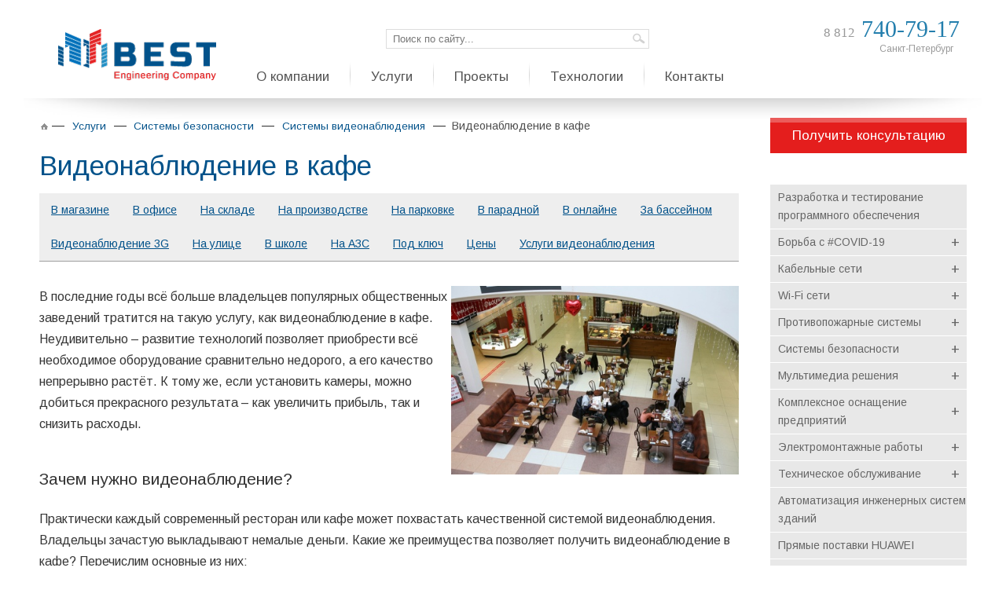

--- FILE ---
content_type: text/html; charset=utf-8
request_url: https://www.bestsks.ru/services/sistemy-bezopasnosti/sistemy_videonabljudenija/videonablyudenie-v-kafe/
body_size: 28706
content:
<!DOCTYPE html>
<html xmlns="http://www.w3.org/1999/xhtml" xml:lang="ru" lang="ru">
<head>
    <title>Видеонаблюдение в кафе и рестораны в Москве и Санкт-Петербурге | Best Engineering Company</title>
    <link rel="icon" href="/local/templates/sks/favicon.ico" />
            <meta http-equiv="Content-Type" content="text/html; charset=utf-8" />
<meta name="description" content="Видеонаблюдение для кафе и ресторанов ✔ Выполняем полный комплекс работ по установке и обслуживанию систем безопасности ✔ Звоните и наши цены вас приятно удивят!" />
<script data-skip-moving="true">(function(w, d, n) {var cl = "bx-core";var ht = d.documentElement;var htc = ht ? ht.className : undefined;if (htc === undefined || htc.indexOf(cl) !== -1){return;}var ua = n.userAgent;if (/(iPad;)|(iPhone;)/i.test(ua)){cl += " bx-ios";}else if (/Windows/i.test(ua)){cl += ' bx-win';}else if (/Macintosh/i.test(ua)){cl += " bx-mac";}else if (/Linux/i.test(ua) && !/Android/i.test(ua)){cl += " bx-linux";}else if (/Android/i.test(ua)){cl += " bx-android";}cl += (/(ipad|iphone|android|mobile|touch)/i.test(ua) ? " bx-touch" : " bx-no-touch");cl += w.devicePixelRatio && w.devicePixelRatio >= 2? " bx-retina": " bx-no-retina";if (/AppleWebKit/.test(ua)){cl += " bx-chrome";}else if (/Opera/.test(ua)){cl += " bx-opera";}else if (/Firefox/.test(ua)){cl += " bx-firefox";}ht.className = htc ? htc + " " + cl : cl;})(window, document, navigator);</script>


<link href="/bitrix/css/r52.acceptcookies/style.css?16879472494008" type="text/css" rel="stylesheet"/>
<link href="/local/templates/sks/components/bitrix/search.title/stpr/style.css?15864140502935" type="text/css" rel="stylesheet" data-template-style="true"/>
<link href="/local/templates/sks/components/bitrix/menu/horizontal_multilevel_tmp/style.css?15870228826010" type="text/css" rel="stylesheet" data-template-style="true"/>
<link href="/local/templates/sks/components/bitrix/menu/left-multi-2/style.css?15901334611289" type="text/css" rel="stylesheet" data-template-style="true"/>
<link href="/local/templates/sks/components/bitrix/news.list/projects_slider_v2/style.css?16770719352244" type="text/css" rel="stylesheet" data-template-style="true"/>
<link href="/local/templates/sks/components/bitrix/breadcrumb/dash/style.css?158641404784" type="text/css" rel="stylesheet" data-template-style="true"/>
<link href="/local/templates/sks/components/bitrix/menu/extra_menu_horozontal/style.css?15864140511369" type="text/css" rel="stylesheet" data-template-style="true"/>
<link href="/local/templates/sks/components/bitrix/menu/bottom_one/style.css?1586414051678" type="text/css" rel="stylesheet" data-template-style="true"/>
<link href="/bitrix/tools/concept.quiz/css/template_styles.css?168261735986440" type="text/css" rel="stylesheet" data-template-style="true"/>
<link href="/local/templates/sks/styles.css?17512997399793" type="text/css" rel="stylesheet" data-template-style="true"/>
<link href="/local/templates/sks/template_styles.css?168796414852658" type="text/css" rel="stylesheet" data-template-style="true"/>
<link href="/bitrix/tools/concept.quiz/css/responsive.css?168261735913048" type="text/css" rel="stylesheet" data-template-style="true"/>







    <!--[if IE]>
    <meta content="IE=Edge" http-equiv="X-UA-Compatible">
    <![endif]-->
    <meta name="viewport" content="width=device-width, initial-scale=1, maximum-scale=1.0, user-scalable=no">
    <meta name="viewport" content="user-scalable=no,width=device-width" />
    <meta property="og:description" content="Видеонаблюдение для кафе и ресторанов ✔ Выполняем полный комплекс работ по установке и обслуживанию систем безопасности ✔ Звоните и наши цены вас приятно удивят!" />
    <meta property="og:url" content="https://www.bestsks.ru" />
    <meta property="og:type" content="website" />
    <meta property="og:locale" content="ru_RU"/>
    <meta property="og:site_name" content="www.bestsks.ru"/>
    <meta property="og:title" content="Видеонаблюдение в кафе и рестораны в Москве и Санкт-Петербурге | Best Engineering Company" />
    <meta property="og:image" content="https://www.bestsks.ru/images/nav-logo.png" />
    <meta property="og:image:type" content="image/png" />


    <link href="https://fonts.googleapis.com/css?family=Arimo&amp;subset=latin,cyrillic,cyrillic-ext" rel="stylesheet" type="text/css" />
    <link href="https://fonts.googleapis.com/css2?family=Ubuntu:wght@300&display=swap" rel="stylesheet">

        


    <link rel="stylesheet" href="/local/templates/sks/fancybox/source/jquery.fancybox.css" type="text/css" media="screen" />
    <link rel="stylesheet" href="/local/templates/sks/ihover.css" type="text/css" media="screen" />
            
                                            <link rel="stylesheet" type="text/css" href="/local/templates/sks/css/jquery.mmenu.all.css" />
	<link rel="stylesheet" type="text/css" href="/local/templates/sks/css/slick.css" />
    <link rel="stylesheet" href="/local/templates/sks/custom_styles.css" type="text/css" />
    


    
</head>

<body class="content_columns_011 " itemtype="http://schema.org/WebPage" itemscope>


<div id="page" class="page-wrap">
<div id="page-wrapper">
            <div id="page-container">
        <div id="header" itemscope itemtype="http://schema.org/WPHeader">
            <div class="ny2016"></div>
            <div id="header_logo" >
                <a href="/" title="На главную страницу" itemprop="url"><img src="/images/nav-logo.png" alt="" /></a>
            </div>
            <div id="slider" style="position: relative;">
                                    <div>
                        <div class="header_phone" >
                            <a href="tel:+78127407917" title="Контакты"><span>8 812</span> 740-79-17</a></div>
                        <div class="header_city">Санкт-Петербург</div>
                    </div>
                            </div>

            <div id="header_search">
				<a href="#menu" class="menu-toggle"><div class="menu-toggle-icon"><span></span><span></span><span></span></div></a>
                	<form action="/search/index.php" itemprop="potentialAction" itemscope itemtype="http://schema.org/SearchAction">
	<div id="title-search">
		<div id="title-search-field">
        <input id="title-search-submit-button_new" name="s" type="submit" value="" title="Искать" />
        <input id="title-search-input" type="text" name="q" value="Поиск по сайту..." size="40" maxlength="50" autocomplete="off" onclick="CheckFirst()" onblur="CheckSecond()" />
        </div>
         
       <!-- <div id="title-search-submit">
	        
        </div> -->
	</div>
	</form>
            </div>
            <div id="adhere-wrap">
                <div id="adhere">
                    <div class="inner">
                        <div id="header_menu" itemscope itemtype="http://schema.org/SiteNavigationElement">
                            

<div id="topmnu-layout" style="position: relative;">
<table id="topmnu"><tr>



           
		<td class="root-item" onmouseover="BXMenuItemOver(this);  
 " onmouseout="BXMenuItemOut(this); "  onblur="BXMenuItemOut(this)" onclick="this.blur()">
<a  href="/about/"><span class="left-corner"></span><span class="root-item-text"><span class="root-item-text-line">О компании    </span>  
    </span><span class="right-corner"></span>
     <div class="treug">
       </div> 

    </a> 
		 <div   class="submenu" >
				<!--<div class="submenu-top">
					<div class="right">
						<div class="center"></div>
					</div>
				</div>-->
				<div class="content">
					<div class="content-inner" >
										<ul>
						<li class=" first">
                                                                                                                                                        <a  href="/about/prezentatsiya-kompanii/">Презентация компании</a>
                                                                             
                                                                        </li>
														<li class="">
                                                                                                                                                        <a  href="/about/statuses-and-certificates/">Статусы и Сертификаты</a>
                                                                             
                                                                        </li>
														<li class="">
                                                                                                                                                        <a  href="/partners/">Партнеры</a>
                                                                             
                                                                        </li>
														<li class="">
                                                                                                                                                        <a  href="/about/work/">Работа у нас</a>
                                                                             
                                                                        </li>
														<li class="">
                                                                                                                                                        <a  href="/about/montazhnikam/">Сотрудничество с монтажными организациями</a>
                                                                             
                                                                        </li>
														<li class="">
                                                                                                                                                        <a  href="/about/proektirovshikam/">Сотрудничество с проектными организациями</a>
                                                                             
                                                                        </li>
																									</ul>
										</div>
				</div>		
				<div class="submenu-bottom">
					<div class="right">
						<div class="left">
							<div class="center"></div>
						</div>
					</div>
				</div>
			</div>
			</td>

           
	    <td class="menu-line"></td>
    	<td class="root-item" onmouseover="BXMenuItemOver(this);  
 " onmouseout="BXMenuItemOut(this); "  onblur="BXMenuItemOut(this)" onclick="this.blur()">
<a  href="/services/"><span class="left-corner"></span><span class="root-item-text"><span class="root-item-text-line">Услуги    </span>  
    </span><span class="right-corner"></span>
     <div class="treug">
       </div> 

    </a> 
		 <div   class="submenu submenu-two-columns" >
				<!--<div class="submenu-top">
					<div class="right">
						<div class="center"></div>
					</div>
				</div>-->
				<div class="content">
					<div class="content-inner" >
											<table cellspacing="0">
							<tr>
								<td class="left">
											<ul>
						<li class=" first">
                                                                                                                                                        <a  href="/services/razrabotka-i-testirovanie-programmnogo-obespecheniya/">Разработка и тестирование программного обеспечения</a>
                                                                             
                                                                        </li>
														<li class="">
                                                                                                                                                        <a  href="/services/borba-s-covid-19/">Борьба с #COVID-19</a>
                                                                             
                                                                        </li>
														<li class="">
                                                                                                                                                        <a  href="/services/proektirovanie-setej/">Кабельные сети</a>
                                                                             
                                                                        </li>
														<li class="">
                                                                                                                                                        <a  href="/services/besprovodnye_seti_wi_fi/">Wi-Fi сети</a>
                                                                             
                                                                        </li>
														<li class="">
                                                                                                                                                        <a  href="/services/protivopozharnye-sistemy/">Противопожарные системы</a>
                                                                             
                                                                        </li>
														<li class="selected">
                                                                                                                                                        <a  href="/services/sistemy-bezopasnosti/">Системы безопасности</a>
                                                                             
                                                                        </li>
														<li class="">
                                                                                                                                                        <a  href="/services/proektirovanie-i-vnedrenie-multimedia-resheniy/">Мультимедиа решения</a>
                                                                             
                                                                        </li>
																							</ul>
								</td>
								<td class="center"></td>
								<td class="right">
									<ul>
								<li class=" first">
                                                                                                                                                        <a  href="/services/proektirovanie-setej/kompleksnoe-osnashchenie-predpriyatiy/">Комплексное оснащение предприятий</a>
                                                                             
                                                                        </li>
														<li class="">
                                                                                                                                                        <a  href="/services/elektrosnabzhenie/">Электромонтажные работы</a>
                                                                             
                                                                        </li>
														<li class="">
                                                                                                                                                        <a  href="/services/servisnoe-obsluzhivanie/">Техническое обслуживание</a>
                                                                             
                                                                        </li>
														<li class="">
                                                                                                                                                        <a  href="/services/avtomatizaciya-inzhenernyh-setej/">Автоматизация инженерных систем зданий</a>
                                                                             
                                                                        </li>
														<li class="">
                                                                                                                                                        <a  href="/partners/sks/huawei/">Прямые поставки HUAWEI</a>
                                                                             
                                                                        </li>
														<li class="">
                                                                                                                                                        <a  href="/services/postavka-predmetnykh-laboratoriy-obuchayushchikh-klasterov/">Поставка предметных лабораторий, обучающих кластеров</a>
                                                                             
                                                                        </li>
																									</ul>
													</td>
							</tr>
						</table>
											</div>
				</div>		
				<div class="submenu-bottom">
					<div class="right">
						<div class="left">
							<div class="center"></div>
						</div>
					</div>
				</div>
			</div>
			</td>

           
	    <td class="menu-line"></td>
    	<td class="root-item">
<a  href="/projects/"><span class="left-corner"></span><span class="root-item-text"><span class="root-item-text-line">Проекты    </span>  
    </span><span class="right-corner"></span>
     <div class="treug">
       </div> 

    </a> 
		</td>

           
	    <td class="menu-line"></td>
    	<td class="root-item" onmouseover="BXMenuItemOver(this);  
 " onmouseout="BXMenuItemOut(this); "  onblur="BXMenuItemOut(this)" onclick="this.blur()">
<a  href="/technology/"><span class="left-corner"></span><span class="root-item-text"><span class="root-item-text-line">Технологии    </span>  
    </span><span class="right-corner"></span>
     <div class="treug">
       </div> 

    </a> 
		 <div   class="submenu submenu-two-columns" >
				<!--<div class="submenu-top">
					<div class="right">
						<div class="center"></div>
					</div>
				</div>-->
				<div class="content">
					<div class="content-inner" >
											<table cellspacing="0">
							<tr>
								<td class="left">
											<ul>
						<li class=" first">
                                                                                                                                                        <a  href="/technology/proektirovanie-i-montazh-setey/">Проектирование и монтаж сетей</a>
                                                                             
                                                                        </li>
														<li class="">
                                                                                                                                                        <a  href="/technology/radioobsledovanie-wi-fi/">Радиообследование Wi-Fi</a>
                                                                             
                                                                        </li>
														<li class="">
                                                                                                                                                        <a  href="/technology/ustanovka-gsm-usiliteley-svyazi/">Установка GSM усилителей связи</a>
                                                                             
                                                                        </li>
														<li class="">
                                                                                                                                                        <a  href="/technology/postroenie-wi-fi-setey-na-skladakh-i-promyshlennykh-predpriyatiyakh/">Построение Wi-Fi сетей на складах и предприятиях</a>
                                                                             
                                                                        </li>
																							</ul>
								</td>
								<td class="center"></td>
								<td class="right">
									<ul>
								<li class=" first">
                                                                                                                                                        <a  href="/technology/postroenie-wi-fi-setey-v-ofisnykh-pomeshcheniyakh/">Построение Wi-Fi сетей в офисных помещениях</a>
                                                                             
                                                                        </li>
														<li class="">
                                                                                                                                                        <a  href="/technology/tekhnologiya-prokladki-kabelya-v-transhee/">Технология прокладки кабеля в траншее</a>
                                                                             
                                                                        </li>
														<li class="">
                                                                                                                                                        <a  href="/technology/tekhnologiya-remonta-opticheskogo-kabelya/">Технология ремонта оптического кабеля</a>
                                                                             
                                                                        </li>
														<li class="">
                                                                                                                                                        <a  href="/technology/obzor-hp-z2-mini-g3-mini-rabochaya-stantsiya/">Обзор HP Z2 mini</a>
                                                                             
                                                                        </li>
																									</ul>
													</td>
							</tr>
						</table>
											</div>
				</div>		
				<div class="submenu-bottom">
					<div class="right">
						<div class="left">
							<div class="center"></div>
						</div>
					</div>
				</div>
			</div>
			</td>

           
	    <td class="menu-line"></td>
    	<td class="root-item">
<a  href="/contacts/"><span class="left-corner"></span><span class="root-item-text"><span class="root-item-text-line">Контакты    </span>  
    </span><span class="right-corner"></span>
     <div class="treug">
       </div> 

    </a> 
		</td>
</tr></table>
</div>

<div class="mobile-menu" style="display: none;">
	<ul>
		<li>
			<a href="/about/">О компании</a>
		</li>
		<li>
			<a href="/services/">Услуги</a>
		</li>
		<li>
			<a href="/projects/">Проекты</a>
		</li>
		<li>
			<a href="/technology/">Технологии</a>
		</li>
		<li>
			<a href="/contacts/">Контакты</a>
		</li>
	</ul>
</div>
                        </div>
                    </div>
                </div>
            </div>
                            <div id="header_shadow"></div>
                    </div>

                
        
        <div id="content">
            <!--ВАЖНО. Блок content_container может закрываться и открываться снова на контентных страницах. Чтобы контент был на всю ширину экрана. Будте внимательны!-->
            <div class="content_container">
                                    <div id="content_right">
                        
        <a href="#" class="order_link b24-web-form-popup-btn-65">Получить консультацию</a>
                        

<ul class="left_menu">


	
	                    <li class="">
                <a href="/services/razrabotka-i-testirovanie-programmnogo-obespecheniya/" class="left_menu-item left_menu-item_root ">Разработка и тестирование программного обеспечения</a>
            </li>
        	
	

	
	
		            <li>
                <a href="/services/borba-s-covid-19/" class="left_menu-item left_menu-item_root ">Борьба с #COVID-19 <span class="toggle_submenu" >+</span></a>
                <ul class="submenu ">
		
	
	

	
	                    <li>
                <a href="/services/borba-s-covid-19/kabina-dezinfektsii/#content_left" class="left_menu-item ">Кабина дезинфекции</a>
            </li>
        	
	

	
	                    <li>
                <a href="/services/borba-s-covid-19/teplovizionnoe-reshenie-dahua/#content_left" class="left_menu-item ">Тепловизионное решение Dahua</a>
            </li>
        	
	

	
	                    <li>
                <a href="/services/borba-s-covid-19/resheniya-teplovizionnogo-kontrolya-uniview/#content_left" class="left_menu-item ">Тепловизионные решения Univeiw</a>
            </li>
        	
	

			</ul></li>	
	
		            <li>
                <a href="/services/proektirovanie-setej/" class="left_menu-item left_menu-item_root ">Кабельные сети <span class="toggle_submenu" >+</span></a>
                <ul class="submenu ">
		
	
	

	
	
		            <li>
                <a href="/services/proektirovanie-setej/proektirovanie-sks/" class="left_menu-item ">Проектирование СКС <span class="toggle_submenu" >+</span></a>
                <ul class="submenu ">
		
	
	

	
	                    <li>
                <a href="/proektirovanie-setej/proektirovanie-sks/stoimost-proektirovaniya-sks/#content_left" class="left_menu-item ">Стоимость проектирования СКС</a>
            </li>
        	
	

			</ul></li>	
	                    <li>
                <a href="/services/proektirovanie-setej/proektirovanie-vols/#content_left" class="left_menu-item ">Проектирование ВОЛС</a>
            </li>
        	
	

	
	
		            <li>
                <a href="/services/proektirovanie-setej/proektirovanie-lvs/" class="left_menu-item ">Проектирование ЛВС <span class="toggle_submenu" >+</span></a>
                <ul class="submenu ">
		
	
	

	
	                    <li>
                <a href="/proektirovanie-setej/proektirovanie-lvs/razrabotka-lvs/#content_left" class="left_menu-item ">Организация ЛВС</a>
            </li>
        	
	

	
	                    <li>
                <a href="/proektirovanie-setej/proektirovanie-lvs/uslugi-po-obsluzhivaniyu-sovremennykh-vychislitelnykh-sistem/#content_left" class="left_menu-item ">Проектирование слаботочных систем</a>
            </li>
        	
	

	
	
		            <li>
                <a href="/montag/montazh-lvs/" class="left_menu-item ">Монтаж сети ЛВС <span class="toggle_submenu" >+</span></a>
                <ul class="submenu ">
		
	
	

	
	                    <li>
                <a href="/montag/montazh-lvs/kabel-uts/#content_left" class="left_menu-item ">Прокладка кабеля utp</a>
            </li>
        	
	

	
	                    <li>
                <a href="/montag/montazh-lvs/lvs-tseny/#content_left" class="left_menu-item ">Стоимость прокладки ЛВС</a>
            </li>
        	
	

			</ul></li>	
	                    <li>
                <a href="/montag/montazh-lvs/lvs-tseny/#content_left" class="left_menu-item ">Стоимость монтажа ЛВС</a>
            </li>
        	
	

			</ul></li>	
	                    <li>
                <a href="/services/proektirovanie-setej/proektirovanie-elektricheskikh-setey/#content_left" class="left_menu-item ">Проектирование электрических сетей</a>
            </li>
        	
	

	
	                    <li>
                <a href="/services/proektirovanie-setej/proektirovanie-lvs/uslugi-po-obsluzhivaniyu-sovremennykh-vychislitelnykh-sistem/#content_left" class="left_menu-item ">Проектирование слаботочных систем</a>
            </li>
        	
	

	
	
		            <li>
                <a href="/services/proektirovanie-setej/montag_vols/" class="left_menu-item ">Монтаж ВОЛС <span class="toggle_submenu" >+</span></a>
                <ul class="submenu ">
		
	
	

	
	                    <li>
                <a href="/proektirovanie-setej/montag_vols/stoimost-vols/#content_left" class="left_menu-item ">Цены на монтаж ВОЛС</a>
            </li>
        	
	

			</ul></li>	
	
		            <li>
                <a href="/services/proektirovanie-setej/montag_sks/" class="left_menu-item ">Монтаж СКС <span class="toggle_submenu" >+</span></a>
                <ul class="submenu ">
		
	
	

	
	                    <li>
                <a href="/proektirovanie-setej/montag_sks/kabelnykh-sistem/#content_left" class="left_menu-item ">Стоимость прокладки СКС</a>
            </li>
        	
	

			</ul></li>	
	                    <li>
                <a href="/services/proektirovanie-setej/montazh-mini-ats/#content_left" class="left_menu-item ">Монтаж мини АТС</a>
            </li>
        	
	

			</ul></li>	
	
		            <li>
                <a href="/services/besprovodnye_seti_wi_fi/" class="left_menu-item left_menu-item_root ">Wi-Fi сети <span class="toggle_submenu" >+</span></a>
                <ul class="submenu ">
		
	
	

	
	                    <li>
                <a href="/services/besprovodnye_seti_wi_fi/besshovnyy-wifi-rouming/#content_left" class="left_menu-item ">Бесшовный Wi-Fi роуминг</a>
            </li>
        	
	

	
	                    <li>
                <a href="/services/besprovodnye_seti_wi_fi/wi-fi-dlya-gostinits/#content_left" class="left_menu-item ">Wi-Fi для гостиниц</a>
            </li>
        	
	

	
	                    <li>
                <a href="/technology/radioobsledovanie-wi-fi/#content_left" class="left_menu-item ">Радиообследование Wi-Fi</a>
            </li>
        	
	

			</ul></li>	
	
		            <li>
                <a href="/services/protivopozharnye-sistemy/" class="left_menu-item left_menu-item_root ">Противопожарные системы <span class="toggle_submenu" >+</span></a>
                <ul class="submenu ">
		
	
	

	
	
		            <li>
                <a href="/services/protivopozharnye-sistemy/protivopozharnye-pregrady/" class="left_menu-item ">Противопожарные преграды <span class="toggle_submenu" >+</span></a>
                <ul class="submenu ">
		
	
	

	
	                    <li>
                <a href="/services/protivopozharnye-sistemy/protivopozharnye-pregrady/protivopozharnye-shtory/#content_left" class="left_menu-item ">Противопожарные шторы</a>
            </li>
        	
	

	
	                    <li>
                <a href="/services/protivopozharnye-sistemy/protivopozharnye-pregrady/protivopozharnye-shtory-dlya-okon/#content_left" class="left_menu-item ">Противопожарные шторы для окон</a>
            </li>
        	
	

	
	                    <li>
                <a href="/services/protivopozharnye-sistemy/protivopozharnye-pregrady/ognezashchitnye-membrany/#content_left" class="left_menu-item ">Огнезащитные мембраны</a>
            </li>
        	
	

	
	                    <li>
                <a href="/services/protivopozharnye-sistemy/protivopozharnye-pregrady/protivopozharnye-vorota/#content_left" class="left_menu-item ">Противопожарные ворота</a>
            </li>
        	
	

			</ul></li>	
	                    <li>
                <a href="/services/protivopozharnye-sistemy/proektirovanie-protivopozharnykh-sistem/#content_left" class="left_menu-item ">Проектирование противопожарных систем</a>
            </li>
        	
	

	
	                    <li>
                <a href="/services/protivopozharnye-sistemy/montazh-aps/#content_left" class="left_menu-item ">Монтаж АПС</a>
            </li>
        	
	

	
	
		            <li>
                <a href="/services/protivopozharnye-sistemy/obsluzhivanie-pozharnoy-signalizatsii/" class="left_menu-item ">Обслуживание пожарной сигнализации <span class="toggle_submenu" >+</span></a>
                <ul class="submenu ">
		
	
	

	
	                    <li>
                <a href="/services/protivopozharnye-sistemy/obsluzhivanie-pozharnoy-signalizatsii/obsluzhivanie-pozharnoy-signalizatsii-tsena/#content_left" class="left_menu-item ">Цена обслуживания пожарной сигнализаций</a>
            </li>
        	
	

			</ul></li>	
	                    <li>
                <a href="/services/protivopozharnye-sistemy/obsluzhivanie-protivopozharnykh-sistem/#content_left" class="left_menu-item ">Обслуживание противопожарных систем</a>
            </li>
        	
	

			</ul></li>	
	
		            <li>
                <a href="/services/sistemy-bezopasnosti/" class="left_menu-item left_menu-item_root ">Системы безопасности <span class="toggle_submenu" >+</span></a>
                <ul class="submenu ">
		
	
	

	
	
		            <li>
                <a href="/services/sistemy-bezopasnosti/sistemy_videonabljudenija/" class="left_menu-item ">Системы видеонаблюдения <span class="toggle_submenu" >+</span></a>
                <ul class="submenu ">
		
	
	

	
	                    <li>
                <a href="/services/sistemy-bezopasnosti/sistemy_videonabljudenija/ustanovka-besprovodnogo-videonablyudeniya/#content_left" class="left_menu-item ">Установка беспроводного видеонаблюдения</a>
            </li>
        	
	

	
	                    <li>
                <a href="/services/sistemy-bezopasnosti/sistemy_videonabljudenija/videonablyudenie-v-kafe/#content_left" class="left_menu-item left_menu-item_selected">Видеонаблюдение в кафе</a>
            </li>
        	
	

	
	                    <li>
                <a href="/services/sistemy-bezopasnosti/sistemy_videonabljudenija/montazh-kamer-videonablyudeniya/#content_left" class="left_menu-item ">Монтаж камер видеонаблюдения</a>
            </li>
        	
	

	
	                    <li>
                <a href="/services/sistemy-bezopasnosti/sistemy_videonabljudenija/podklyuchenie-sistemy-videonablyudeniya/#content_left" class="left_menu-item ">Подключение системы видеонаблюдения</a>
            </li>
        	
	

	
	                    <li>
                <a href="/services/sistemy-bezopasnosti/sistemy_videonabljudenija/obsluzhivanie-videonablyudeniya/#content_left" class="left_menu-item ">Обслуживание видеонаблюдения</a>
            </li>
        	
	

	
	                    <li>
                <a href="/services/sistemy-bezopasnosti/sistemy_videonabljudenija/remont-sistem-videonablyudeniya/#content_left" class="left_menu-item ">Ремонт систем видеонаблюдения</a>
            </li>
        	
	

	
	                    <li>
                <a href="/services/sistemy-bezopasnosti/sistemy_videonabljudenija/ustanovka-naruzhnogo-videonablyudeniya/#content_left" class="left_menu-item ">Установка наружного видеонаблюдения</a>
            </li>
        	
	

			</ul></li>	
	                    <li>
                <a href="/services/sistemy-bezopasnosti/montazh-videonablyudeniya/#content_left" class="left_menu-item ">Монтаж видеонаблюдения</a>
            </li>
        	
	

	
	
		            <li>
                <a href="/services/sistemy-bezopasnosti/skud/" class="left_menu-item ">СКУД <span class="toggle_submenu" >+</span></a>
                <ul class="submenu ">
		
	
	

	
	                    <li>
                <a href="/services/sistemy-bezopasnosti/skud/proektirovanie-skud/#content_left" class="left_menu-item ">Проектирование СКУД</a>
            </li>
        	
	

	
	                    <li>
                <a href="/services/sistemy-bezopasnosti/skud/ustanovka-skud-v-ofis/#content_left" class="left_menu-item ">Установка СКУД в офис</a>
            </li>
        	
	

	
	                    <li>
                <a href="/services/sistemy-bezopasnosti/skud/remont-turniketov/#content_left" class="left_menu-item ">Ремонт турникетов</a>
            </li>
        	
	

	
	                    <li>
                <a href="/services/sistemy-bezopasnosti/skud/ezhemesyachnoe-obsluzhivanie-skud/#content_left" class="left_menu-item ">Ежемесячное обслуживание СКУД</a>
            </li>
        	
	

	
	                    <li>
                <a href="/services/sistemy-bezopasnosti/skud/montazh-kalitok/#content_left" class="left_menu-item ">Монтаж калиток</a>
            </li>
        	
	

	
	                    <li>
                <a href="/services/sistemy-bezopasnosti/skud/montazh-skud/#content_left" class="left_menu-item ">Монтаж СКУД</a>
            </li>
        	
	

	
	                    <li>
                <a href="/services/sistemy-bezopasnosti/skud/kompleksnye-resheniya-dlya-biznes-tsentrov-/#content_left" class="left_menu-item ">Комплексные решения</a>
            </li>
        	
	

	
	                    <li>
                <a href="/services/sistemy-bezopasnosti/skud/sistema-raspoznavaniya-nomerov-rfid/#content_left" class="left_menu-item ">Система распознавания номеров </a>
            </li>
        	
	

	
	                    <li>
                <a href="/services/sistemy-bezopasnosti/skud/avtomaticheskiy-parkovochnyy-kompleks/#content_left" class="left_menu-item ">Автоматический парковочный комплекс</a>
            </li>
        	
	

	
	                    <li>
                <a href="/services/sistemy-bezopasnosti/skud/biometricheskie-sistemy-kontrolya-dostupa/#content_left" class="left_menu-item ">Биометрические системы контроля доступа</a>
            </li>
        	
	

	
	                    <li>
                <a href="/services/sistemy-bezopasnosti/skud/avtomatizirovannaya-sistema-kontrolya-dostupa/#content_left" class="left_menu-item ">Автоматизированная система контроля доступа</a>
            </li>
        	
	

	
	                    <li>
                <a href="/services/sistemy-bezopasnosti/skud/sistema-kontrolya-rabochego-vremeni/#content_left" class="left_menu-item ">Система контроля рабочего времени</a>
            </li>
        	
	

	
	                    <li>
                <a href="/services/sistemy-bezopasnosti/skud/remont-skud/#content_left" class="left_menu-item ">Ремонт скуд</a>
            </li>
        	
	

	
	                    <li>
                <a href="/services/sistemy-bezopasnosti/skud/ustanovka-videodomofonov/#content_left" class="left_menu-item ">Установка видеодомофонов</a>
            </li>
        	
	

	
	                    <li>
                <a href="/services/sistemy-bezopasnosti/skud/ustanovka-domofona/#content_left" class="left_menu-item ">Монтаж домофонных систем</a>
            </li>
        	
	

	
	                    <li>
                <a href="/services/sistemy-bezopasnosti/skud/ustanovka-turniketov/#content_left" class="left_menu-item ">Установка турникетов</a>
            </li>
        	
	

	
	                    <li>
                <a href="/services/sistemy-bezopasnosti/skud/skud-dlya-gostinits/#content_left" class="left_menu-item ">СКУД для гостиниц</a>
            </li>
        	
	

	
	                    <li>
                <a href="/services/sistemy-bezopasnosti/skud/tekhnicheskoe-obsluzhivanie-skud/#content_left" class="left_menu-item ">Техническое обслуживание СКУД</a>
            </li>
        	
	

			</ul></li>	
	
		            <li>
                <a href="/services/sistemy-bezopasnosti/sistemy-pozharnoy-bezopasnosti/" class="left_menu-item ">Охранная сигнализация <span class="toggle_submenu" >+</span></a>
                <ul class="submenu ">
		
	
	

	
	                    <li>
                <a href="/services/sistemy-bezopasnosti/sistemy-pozharnoy-bezopasnosti/ustanovka-okhrannoy-signalizatsii/#content_left" class="left_menu-item ">Установка охранной сигнализации</a>
            </li>
        	
	

	
	                    <li>
                <a href="/services/sistemy-bezopasnosti/sistemy-pozharnoy-bezopasnosti/remont-sistem-bezopasnosti/#content_left" class="left_menu-item ">Ремонт систем безопасности</a>
            </li>
        	
	

	
	                    <li>
                <a href="/services/sistemy-bezopasnosti/sistemy-pozharnoy-bezopasnosti/proektirovanie-okhrannykh-sistem/#content_left" class="left_menu-item ">Проектирование охранных систем</a>
            </li>
        	
	

	
	                    <li>
                <a href="/services/sistemy-bezopasnosti/sistemy-pozharnoy-bezopasnosti/obsluzhivanie-sistem-bezopasnosti/#content_left" class="left_menu-item ">Обслуживание систем безопасности</a>
            </li>
        	
	

	
	                    <li>
                <a href="/services/sistemy-bezopasnosti/sistemy-pozharnoy-bezopasnosti/okhrannaya-signalizatsiya-v-ofis/#content_left" class="left_menu-item ">Охранная сигнализация в офис</a>
            </li>
        	
	

			</ul></li>	
	                    <li>
                <a href="/services/sistemy-bezopasnosti/uslugi-po-ustanovke-peregovorno-zamochnykh-ustroystv/#content_left" class="left_menu-item ">Домофон в офис</a>
            </li>
        	
	

	
	                    <li>
                <a href="/services/sistemy-bezopasnosti/sistema-opoveshcheniya-i-upravleniya-evakuatsiey/#content_left" class="left_menu-item ">Система оповещения и управления эвакуацией</a>
            </li>
        	
	

			</ul></li>	
	
		            <li>
                <a href="/services/proektirovanie-i-vnedrenie-multimedia-resheniy/" class="left_menu-item left_menu-item_root ">Мультимедиа решения <span class="toggle_submenu" >+</span></a>
                <ul class="submenu ">
		
	
	

	
	                    <li>
                <a href="/services/proektirovanie-i-vnedrenie-multimedia-resheniy/konferents-zaly/#content_left" class="left_menu-item ">Конференц-залы</a>
            </li>
        	
	

	
	                    <li>
                <a href="/services/proektirovanie-i-vnedrenie-multimedia-resheniy/videosteny/#content_left" class="left_menu-item ">Видеостены</a>
            </li>
        	
	

	
	                    <li>
                <a href="/services/proektirovanie-i-vnedrenie-multimedia-resheniy/digital-signage/#content_left" class="left_menu-item ">Digital Signage</a>
            </li>
        	
	

	
	                    <li>
                <a href="/services/proektirovanie-i-vnedrenie-multimedia-resheniy/peregovornye-komnaty/#content_left" class="left_menu-item ">Переговорные комнаты</a>
            </li>
        	
	

	
	                    <li>
                <a href="/services/proektirovanie-i-vnedrenie-multimedia-resheniy/sistemy-upravleniya/#content_left" class="left_menu-item ">Системы управления</a>
            </li>
        	
	

	
	                    <li>
                <a href="/services/proektirovanie-i-vnedrenie-multimedia-resheniy/videokonferentssvyaz/#content_left" class="left_menu-item ">Видеоконференцсвязь</a>
            </li>
        	
	

			</ul></li>	
	
		            <li>
                <a href="/services/proektirovanie-setej/kompleksnoe-osnashchenie-predpriyatiy/" class="left_menu-item left_menu-item_root ">Комплексное оснащение предприятий <span class="toggle_submenu" >+</span></a>
                <ul class="submenu ">
		
	
	

	
	                    <li>
                <a href="/services/proektirovanie-setej/kompleksnoe-osnashchenie-predpriyatiy/interaktivnye-sistemy-dlya-obrazovatelnykh-uchrezhdeniy#content_left" class="left_menu-item ">Комплексное оснащение образовательных учреждений</a>
            </li>
        	
	

	
	                    <li>
                <a href="/services/proektirovanie-setej/kompleksnoe-osnashchenie-predpriyatiy/interaktivnye-sistemy-dlya-obrazovatelnykh-uchrezhdeniy/interaktivnye-paneli-dlya-obrazovatelnykh-uchrezhdeniy#content_left" class="left_menu-item ">Интерактивные панели для образования</a>
            </li>
        	
	

	
	                    <li>
                <a href="/services/proektirovanie-setej/kompleksnoe-osnashchenie-predpriyatiy/obuchayushchee-programmnoe-obespechenie#content_left" class="left_menu-item ">Обучающее программное обеспечение</a>
            </li>
        	
	

	
	                    <li>
                <a href="/services/proektirovanie-setej/kompleksnoe-osnashchenie-predpriyatiy/tsifrovye-laboratorii#content_left" class="left_menu-item ">Цифровые лаборатории</a>
            </li>
        	
	

			</ul></li>	
	
		            <li>
                <a href="/services/elektrosnabzhenie/" class="left_menu-item left_menu-item_root ">Электромонтажные работы <span class="toggle_submenu" >+</span></a>
                <ul class="submenu ">
		
	
	

	
	                    <li>
                <a href="/services/elektrosnabzhenie/price/#content_left" class="left_menu-item ">Стоимость электромонтажных работ</a>
            </li>
        	
	

	
	
		            <li>
                <a href="/services/elektrosnabzhenie/montazh-kabelya/" class="left_menu-item ">Монтаж кабеля <span class="toggle_submenu" >+</span></a>
                <ul class="submenu ">
		
	
	

	
	                    <li>
                <a href="/services/elektrosnabzhenie/montazh-kabelya/price/#content_left" class="left_menu-item ">Цена</a>
            </li>
        	
	

			</ul></li>	
	                    <li>
                <a href="/services/elektrosnabzhenie/prokladka-inzhenernykh-setey/#content_left" class="left_menu-item ">Прокладка инженерных сетей</a>
            </li>
        	
	

	
	                    <li>
                <a href="/services/elektrosnabzhenie/proverka-transformatorov-toka/#content_left" class="left_menu-item ">Проверка трансформаторов тока</a>
            </li>
        	
	

	
	                    <li>
                <a href="/services/elektrosnabzhenie/proektirovanie-elektrosnabzheniya/#content_left" class="left_menu-item ">Проектирование электроснабжения </a>
            </li>
        	
	

	
	                    <li>
                <a href="/services/elektrosnabzhenie/stoimost-sborki-elektroshchita/#content_left" class="left_menu-item ">Стоимость сборки электрощита</a>
            </li>
        	
	

	
	                    <li>
                <a href="/services/elektrosnabzhenie/montazh-raspaechnoy-korobki/#content_left" class="left_menu-item ">Монтаж распаечной коробки</a>
            </li>
        	
	

	
	                    <li>
                <a href="/services/elektrosnabzhenie/obsluzhivanie-inzhenernykh-sistem/#content_left" class="left_menu-item ">Обслуживание инженерных систем</a>
            </li>
        	
	

			</ul></li>	
	
		            <li>
                <a href="/services/servisnoe-obsluzhivanie/" class="left_menu-item left_menu-item_root ">Техническое обслуживание <span class="toggle_submenu" >+</span></a>
                <ul class="submenu ">
		
	
	

	
	                    <li>
                <a href="/services/servisnoe-obsluzhivanie/obsluzhivanie-it-sistem/#content_left" class="left_menu-item ">Обслуживание ИТ-систем</a>
            </li>
        	
	

	
	                    <li>
                <a href="/services/servisnoe-obsluzhivanie/obsluzhivanie-ofisnykh-ats/#content_left" class="left_menu-item ">Обслуживание АТС</a>
            </li>
        	
	

	
	                    <li>
                <a href="/services/servisnoe-obsluzhivanie/remont-vols/#content_left" class="left_menu-item ">Обслуживание ВОЛС</a>
            </li>
        	
	

	
	                    <li>
                <a href="/services/servisnoe-obsluzhivanie/tekhnicheskoe-obsluzhivanie-sistem-videonablyudeniya/#content_left" class="left_menu-item ">Обслуживание систем видеонаблюдения</a>
            </li>
        	
	

	
	
		            <li>
                <a href="/services/servisnoe-obsluzhivanie/tekhnicheskoe-obsluzhivanie-lvs/" class="left_menu-item ">Техническое обслуживание ЛВС <span class="toggle_submenu" >+</span></a>
                <ul class="submenu ">
		
	
	

	
	                    <li>
                <a href="/services/servisnoe-obsluzhivanie/tekhnicheskoe-obsluzhivanie-lvs/ustanovka-strukturirovannykh-kabelnykh-sistem/#content_left" class="left_menu-item ">Обслуживание слаботочных систем</a>
            </li>
        	
	

			</ul></li>	
	                    <li>
                <a href="/services/servisnoe-obsluzhivanie/tekhnicheskoe-obsluzhivanie-lvs/ustanovka-strukturirovannykh-kabelnykh-sistem/#content_left" class="left_menu-item ">Услуги по обслуживанию слаботочных систем</a>
            </li>
        	
	

			</ul></li>	
	                    <li class="">
                <a href="/services/avtomatizaciya-inzhenernyh-setej/" class="left_menu-item left_menu-item_root ">Автоматизация инженерных систем зданий</a>
            </li>
        	
	

	
	                    <li class="">
                <a href="/partners/sks/huawei/" class="left_menu-item left_menu-item_root ">Прямые поставки HUAWEI</a>
            </li>
        	
	

	
	                    <li class="">
                <a href="/services/postavka-predmetnykh-laboratoriy-obuchayushchikh-klasterov/" class="left_menu-item left_menu-item_root ">Поставка предметных лабораторий, обучающих кластеров</a>
            </li>
        	
	


</ul>
                                                 



<div class="Vwidget">
    <a href="#" class="up"></a>
    <div class="VjCarouselLite">
        <ul class="Carousel">

                            <li class="carouselli">
                    <a href="/projects/radio-obsledovanie-seti-wifi-v-magazinah-lerua-merlen-vostok/" class="crs_inr clearfix">
                                                <div class="carouselli__img-block">
                            <img src="/upload/resize_cache/iblock/003/195_170_0/003090f641705e2f8848c34853292d8c.jpg">
                        </div>
                        <span class="crs_nm">Радиообследование сети Wi-Fi в магазинах «Леруа Мерлен Восток»</span>
                    </a>
                </li>
                            <li class="carouselli">
                    <a href="/projects/proektirovanie-i-montazh-sistemy-gazovogo-pozharotusheniya-v-pokrasochnom-tsekhe-ao-admiralteyskie-v/" class="crs_inr clearfix">
                                                <div class="carouselli__img-block">
                            <img src="/upload/resize_cache/iblock/a72/195_170_0/a72ab1bc94ea4702eb1d0e3453da6381.jpg">
                        </div>
                        <span class="crs_nm">Проектирование и монтаж системы газового  пожаротушения в покрасо...</span>
                    </a>
                </li>
                            <li class="carouselli">
                    <a href="/projects/modernizaciya-seti-sks-i-vols-mk-baltijskoe-moloko/" class="crs_inr clearfix">
                                                <div class="carouselli__img-block">
                            <img src="/upload/iblock/4ec/4ec5d97819f9d69deafc66a013eea5d5.png">
                        </div>
                        <span class="crs_nm">Модернизация сети СКС и ВОЛС МК «Балтийское молоко»</span>
                    </a>
                </li>
                            <li class="carouselli">
                    <a href="/projects/besprovodnaya-set-na-skladah-zavoda-hochland-russland-moskovskoj-oblasti/" class="crs_inr clearfix">
                                                <div class="carouselli__img-block">
                            <img src="/upload/resize_cache/iblock/c8c/195_170_0/c8c06210fd85f7f136cc17fca243b949.jpg">
                        </div>
                        <span class="crs_nm">Беспроводная сеть на складах завода Hochland Russland Московской ...</span>
                    </a>
                </li>
                            <li class="carouselli">
                    <a href="/projects/montazh-vols-v-seti-azs-neste-sankt-peterburg/" class="crs_inr clearfix">
                                                <div class="carouselli__img-block">
                            <img src="/upload/resize_cache/iblock/7c8/195_170_0/7c826485df8a3d98bd267d1b1fc1fdb1.jpg">
                        </div>
                        <span class="crs_nm">Монтаж ВОЛС в сети АЗС «Несте Санкт-Петербург»</span>
                    </a>
                </li>
                            <li class="carouselli">
                    <a href="/projects/montazh-avtomaticheskoj-pozharnoj-signalizacii-v-ao-goznak/" class="crs_inr clearfix">
                                                <div class="carouselli__img-block">
                            <img src="/upload/resize_cache/iblock/239/195_170_0/239366d6d453d0b8c817a1d46cd698d1.jpg">
                        </div>
                        <span class="crs_nm">Монтаж автоматической пожарной сигнализации в здании типографии ф...</span>
                    </a>
                </li>
                            <li class="carouselli">
                    <a href="/projects/obnovlenie-sistemy-vodyanogo-pozharotusheniya-v-zdanii-ao-koncern-npo-avrora/" class="crs_inr clearfix">
                                                <div class="carouselli__img-block">
                            <img src="/upload/resize_cache/iblock/1cb/195_170_0/1cb919198604c8ca0acde2f3e45abe2e.jpg">
                        </div>
                        <span class="crs_nm">Обновление системы водяного пожаротушения в здании АО &quot;Конце...</span>
                    </a>
                </li>
                            <li class="carouselli">
                    <a href="/projects/proektirovanie-i-montazh-sks-videonablyudeniya-seti-wifi-logisticheskogo-centra-kompanii-katren/" class="crs_inr clearfix">
                                                <div class="carouselli__img-block">
                            <img src="/upload/resize_cache/iblock/d87/195_170_0/d876b25a74f6b982b9fa513cd512acb5.jpg">
                        </div>
                        <span class="crs_nm">Проектирование и монтаж СКС, видеонаблюдения, сети Wi-Fi логистич...</span>
                    </a>
                </li>
                            <li class="carouselli">
                    <a href="/projects/montazh-i-pnr-videonablyudeniya-dlya-filiala-kompanii-santekhservis-ptk/" class="crs_inr clearfix">
                                                <div class="carouselli__img-block">
                            <img src="/upload/resize_cache/iblock/749/195_170_0/lqduy8ztte8cucxkmyhwjt0asz11ds12.jpg">
                        </div>
                        <span class="crs_nm">Монтаж и ПНР видеонаблюдения для филиала компании &quot;Сантехсер...</span>
                    </a>
                </li>
                            <li class="carouselli">
                    <a href="/projects/montazh-avtomaticheskoj-pozharnoj-signalizacii-v-ao-goznak-v-moskve/" class="crs_inr clearfix">
                                                <div class="carouselli__img-block">
                            <img src="/upload/resize_cache/iblock/040/195_170_0/040ba1e33ce25fcf3f93fe304b2d1795.jpg">
                        </div>
                        <span class="crs_nm">Построение единой структурированной кабельной системы в ЦОД филиа...</span>
                    </a>
                </li>
                            <li class="carouselli">
                    <a href="/projects/muzejnyj-kompleks-rossiya-moya-istoriya/" class="crs_inr clearfix">
                                                <div class="carouselli__img-block">
                            <img src="/upload/resize_cache/iblock/ac3/195_170_0/ac345138b2fd9f6849ed095268165f9b.jpg">
                        </div>
                        <span class="crs_nm">Создание систем освещения и видеонаблюдения в музейном комплексе ...</span>
                    </a>
                </li>
                            <li class="carouselli">
                    <a href="/projects/vosstanovlenie-sks-dlya-sankt-peterburgskogo-politekhnicheskogo-universiteta-petra-velikogo/" class="crs_inr clearfix">
                                                <div class="carouselli__img-block">
                            <img src="/upload/resize_cache/iblock/8fd/195_170_0/8fdb37587c1220c4ecbb6399b9d8f18a.jpg">
                        </div>
                        <span class="crs_nm">Восстановление СКС для Санкт-Петербургского политехнического унив...</span>
                    </a>
                </li>
                            <li class="carouselli">
                    <a href="/projects/stroitelstvo-vols-dlya-kompanii-severnyj-potok/" class="crs_inr clearfix">
                                                <div class="carouselli__img-block">
                            <img src="/upload/resize_cache/iblock/bae/195_170_0/bae7dc179183e4286cc07fc9dfd976f3.jpg">
                        </div>
                        <span class="crs_nm">Строительство ВОЛС для компании «Северный поток»</span>
                    </a>
                </li>
                            <li class="carouselli">
                    <a href="/projects/remont-optovolokonnoj-linii-svyazi-dlya-ooo-sevkabel/" class="crs_inr clearfix">
                                                <div class="carouselli__img-block">
                            <img src="/upload/resize_cache/iblock/a3d/195_170_0/a3df78b59196ac70562789cbe01c7e0c.jpg">
                        </div>
                        <span class="crs_nm">Ремонт оптоволоконной линии связи для ООО «Севкабель»</span>
                    </a>
                </li>
                            <li class="carouselli">
                    <a href="/projects/razrabotka-proekta-i-montazh-sistemy-videonablyudeniya-dlya-pao-nevskoe-pkb/" class="crs_inr clearfix">
                                                <div class="carouselli__img-block">
                            <img src="/upload/resize_cache/iblock/6cf/195_170_0/6cf03ba243c0c46baeba3d8f9b51f0e9.jpg">
                        </div>
                        <span class="crs_nm">Разработка проекта и монтаж системы видеонаблюдения для ПАО «Невс...</span>
                    </a>
                </li>
                            <li class="carouselli">
                    <a href="/projects/sozdanie-aps-videonablyudeniya-lokalnoj-seti-i-seti-usileniya-gsm-signala/" class="crs_inr clearfix">
                                                <div class="carouselli__img-block">
                            <img src="/upload/resize_cache/iblock/659/195_170_0/659c7ce5dcf540fb45690e09a18e8192.jpg">
                        </div>
                        <span class="crs_nm">Создание АПС, Видеонаблюдения, Локальной сети и Сети усиления GSM...</span>
                    </a>
                </li>
                            <li class="carouselli">
                    <a href="/projects/logistika-terminal-montazh-vols/" class="crs_inr clearfix">
                                                <div class="carouselli__img-block">
                            <img src="/upload/resize_cache/iblock/c41/195_170_0/c41fcde76515170eae8b149f5d90944a.jpg">
                        </div>
                        <span class="crs_nm">Логистика-Терминал, монтаж ВОЛС</span>
                    </a>
                </li>
                            <li class="carouselli">
                    <a href="/projects/alfa-bank-montazh-sks/" class="crs_inr clearfix">
                                                <div class="carouselli__img-block">
                            <img src="/upload/resize_cache/iblock/4bf/195_170_0/4bf110a9031a527c195d6ec7a80ebdc8.jpg">
                        </div>
                        <span class="crs_nm">Альфа-Банк Монтаж СКС</span>
                    </a>
                </li>
                            <li class="carouselli">
                    <a href="/projects/ao-spb-es-vosstanovlenie-aps-appz/" class="crs_inr clearfix">
                                                <div class="carouselli__img-block">
                            <img src="/upload/resize_cache/iblock/7f4/195_170_0/7f475937cc543c90b26e3baba2b1fd66.png">
                        </div>
                        <span class="crs_nm">АО «СПб ЭС» восстановление АПС, АППЗ</span>
                    </a>
                </li>
                            <li class="carouselli">
                    <a href="/projects/proektirovanie-i-montazh-skud-v-parkinge-zhk-triumf-park/" class="crs_inr clearfix">
                                                <div class="carouselli__img-block">
                            <img src="/upload/resize_cache/iblock/60f/195_170_0/60fbfcd9c29db88ce867dd437ae60d12.jpg">
                        </div>
                        <span class="crs_nm">Проектирование и монтаж СКУД в паркинге  ЖК «Триумф-Парк»</span>
                    </a>
                </li>
                            <li class="carouselli">
                    <a href="/projects/remontnye-raboty-setevogo-oborudovaniya-oao-energoservisnoj-kompanii-lenenergo/" class="crs_inr clearfix">
                                                <div class="carouselli__img-block">
                            <img src="/upload/resize_cache/iblock/65c/195_170_0/65c5d061ae2d8338533efb6a1ccafdc4.png">
                        </div>
                        <span class="crs_nm">Ремонтные работы сетевого оборудования ОАО «Энергосервисной компа...</span>
                    </a>
                </li>
                            <li class="carouselli">
                    <a href="/projects/chupa-chups/" class="crs_inr clearfix">
                                                <div class="carouselli__img-block">
                            <img src="/upload/resize_cache/iblock/cf9/195_170_0/cf9a60bbb55f4a8951a57eebac83e5dd.jpg">
                        </div>
                        <span class="crs_nm">Модернизация телефонной сети в &quot;Чупа Чупс&quot;</span>
                    </a>
                </li>
                            <li class="carouselli">
                    <a href="/projects/sozdanie-sistemy-videonablyudeniya-v-liftovyh-kabinah-triumf-park/" class="crs_inr clearfix">
                                                <div class="carouselli__img-block">
                            <img src="/upload/resize_cache/iblock/601/195_170_0/601172a741035da7c3996db5b961230e.jpg">
                        </div>
                        <span class="crs_nm">Создание системы видеонаблюдения в лифтовых кабинах Триумф Парк</span>
                    </a>
                </li>
                            <li class="carouselli">
                    <a href="/projects/gagarin-park-vosstanovlenie-vols/" class="crs_inr clearfix">
                                                <div class="carouselli__img-block">
                            <img src="/upload/resize_cache/iblock/e18/195_170_0/e189e38030d69dc229e4f37ec8bba8a3.jpg">
                        </div>
                        <span class="crs_nm">«Гагарин-Парк» восстановление ВОЛС</span>
                    </a>
                </li>
                            <li class="carouselli">
                    <a href="/projects/wifi-radioobsledovanie-gostinichnogo-kompleksa-inturist/" class="crs_inr clearfix">
                                                <div class="carouselli__img-block">
                            <img src="/upload/resize_cache/iblock/616/195_170_0/616e1bdd3c44be056b268ea57d3fc05f.jpg">
                        </div>
                        <span class="crs_nm">WiFi радиообследование гостиничного комплекса Интурист</span>
                    </a>
                </li>
                            <li class="carouselli">
                    <a href="/projects/skladskoj-kompleks-kompanii-baltkam/" class="crs_inr clearfix">
                                                <div class="carouselli__img-block">
                            <img src="/upload/resize_cache/iblock/f6c/195_170_0/f6c078a717507296a7dcb2be8cf6902c.jpg">
                        </div>
                        <span class="crs_nm">Складской комплекс компании «БалтКам»</span>
                    </a>
                </li>
                            <li class="carouselli">
                    <a href="/projects/shlyumberzhe/" class="crs_inr clearfix">
                                                <div class="carouselli__img-block">
                            <img src="/upload/resize_cache/iblock/808/195_170_0/8080282c88ce42e222577450467407f0.jpg">
                        </div>
                        <span class="crs_nm">Шлюмберже</span>
                    </a>
                </li>
                            <li class="carouselli">
                    <a href="/projects/korporativnaya-vnutrennyaya-set-v-otdeleniyah-alfa-banka-v-sankt-peterburge/" class="crs_inr clearfix">
                                                <div class="carouselli__img-block">
                            <img src="/upload/resize_cache/iblock/626/195_170_0/626c4cb1c3ba8ad733346fdd5e185593.jpg">
                        </div>
                        <span class="crs_nm">Корпоративная внутренняя сеть в отделениях Альфа-Банка в Санкт-Пе...</span>
                    </a>
                </li>
                            <li class="carouselli">
                    <a href="/projects/audit-i-dorabotki-kabelnoj-infrastruktury-skd-tipografii-gruppa-m/" class="crs_inr clearfix">
                                                <div class="carouselli__img-block">
                            <img src="/upload/resize_cache/iblock/550/195_170_0/550347a8ce73191c804b70150b473696.jpg">
                        </div>
                        <span class="crs_nm">Аудит и доработки кабельной инфраструктуры СКД типографии «Группа...</span>
                    </a>
                </li>
                            <li class="carouselli">
                    <a href="/projects/tekhnicheskij-pereezd-ofisa-ooo-orgprint-sozdanie-lvs-skd-i-sistemy-videonablyudeniya/" class="crs_inr clearfix">
                                                <div class="carouselli__img-block">
                            <img src="/upload/resize_cache/iblock/fad/195_170_0/fad4ed784f58fbb0e944d8438b4ef2f9.jpg">
                        </div>
                        <span class="crs_nm">Технический переезд офиса ООО «ОргПринт» - создание ЛВС, СКД и си...</span>
                    </a>
                </li>
                            <li class="carouselli">
                    <a href="/projects/baltkam/" class="crs_inr clearfix">
                                                <div class="carouselli__img-block">
                            <img src="/upload/resize_cache/iblock/790/195_170_0/790007dbf0afc36b68ec0433b4631686.jpg">
                        </div>
                        <span class="crs_nm">БалтКам</span>
                    </a>
                </li>
                            <li class="carouselli">
                    <a href="/projects/modernizaciya-ps-dlya-ruvd-frunzenskogo-rajona-sankt-peterburga/" class="crs_inr clearfix">
                                                <div class="carouselli__img-block">
                            <img src="/upload/resize_cache/iblock/395/195_170_0/3954e9601692029f4a6156895c79a3b6.png">
                        </div>
                        <span class="crs_nm">Модернизация ПС для РУВД Фрунзенского р-на Санкт-Петербурга</span>
                    </a>
                </li>
                            <li class="carouselli">
                    <a href="/projects/montazh-vols-i-wi-fi-na-fabrike/" class="crs_inr clearfix">
                                                <div class="carouselli__img-block">
                            <img src="/upload/resize_cache/iblock/755/195_170_0/7554e90ce0c5885824cb3f2235b386bf.JPG">
                        </div>
                        <span class="crs_nm">Монтаж ВОЛС и Wi-Fi на фабрике</span>
                    </a>
                </li>
                            <li class="carouselli">
                    <a href="/projects/poliklinnika-%E2%84%9683/" class="crs_inr clearfix">
                                                <div class="carouselli__img-block">
                            <img src="/upload/resize_cache/iblock/c09/195_170_0/c09f9c21e9b9224224e462b20a661664.jpg">
                        </div>
                        <span class="crs_nm">Поликлинника №83</span>
                    </a>
                </li>
                            <li class="carouselli">
                    <a href="/projects/sozdanie-sks/" class="crs_inr clearfix">
                                                <div class="carouselli__img-block">
                            <img src="/upload/resize_cache/iblock/19e/195_170_0/19eae17cb8c6ae0034be77b9b6dc7f6e.jpg">
                        </div>
                        <span class="crs_nm">Создание СКС</span>
                    </a>
                </li>
                            <li class="carouselli">
                    <a href="/projects/navedenie-poryadka-v-kommutacionnom-shkafu-v-servernoj/" class="crs_inr clearfix">
                                                <div class="carouselli__img-block">
                            <img src="/upload/resize_cache/iblock/50e/195_170_0/50efbd31e79ea16a286da440b782c15d.jpg">
                        </div>
                        <span class="crs_nm">Наведение порядка в коммутационном шкафу в серверной</span>
                    </a>
                </li>
                            <li class="carouselli">
                    <a href="/projects/vnedrenie-obshchej-seti-wi-fi-na-predpriyatii/" class="crs_inr clearfix">
                                                <div class="carouselli__img-block">
                            <img src="/upload/resize_cache/iblock/219/195_170_0/2196e5d672f91c2d9898f77015e374f0.jpg">
                        </div>
                        <span class="crs_nm">Внедрение общей сети Wi-Fi на предприятии</span>
                    </a>
                </li>
                            <li class="carouselli">
                    <a href="/projects/pervomajskaya-zarya/" class="crs_inr clearfix">
                                                <div class="carouselli__img-block">
                            <img src="/upload/resize_cache/iblock/0d4/195_170_0/0d4717578916816eed02eab3c0b97ac7.jpg">
                        </div>
                        <span class="crs_nm">Первомайская заря</span>
                    </a>
                </li>
                            <li class="carouselli">
                    <a href="/projects/proektirovanie-i-montazh-sistemy-avtomaticheskogo-ucheta-dvizheniya-avtotransporta/" class="crs_inr clearfix">
                                                <div class="carouselli__img-block">
                            <img src="/upload/resize_cache/iblock/c88/195_170_0/c8868980eddd03d4951d4e56e9f1156f.jpg">
                        </div>
                        <span class="crs_nm">Проектирование и монтаж системы автоматического учета движения ав...</span>
                    </a>
                </li>
                            <li class="carouselli">
                    <a href="/projects/detskij-razvlekatelnyj-klub-jump-kolpino/" class="crs_inr clearfix">
                                                <div class="carouselli__img-block">
                            <img src="/upload/resize_cache/iblock/7d3/195_170_0/7d3da49eeb335985d010bc114d67d61f.jpg">
                        </div>
                        <span class="crs_nm">Детский развлекательный клуб JUMP (Колпино)</span>
                    </a>
                </li>
                            <li class="carouselli">
                    <a href="/projects/detskij-razvlekatelnyj-klub-jump/" class="crs_inr clearfix">
                                                <div class="carouselli__img-block">
                            <img src="/upload/resize_cache/iblock/241/195_170_0/241b8c60648783b7f2dc1605df76146f.jpg">
                        </div>
                        <span class="crs_nm">Детский развлекательный клуб JUMP</span>
                    </a>
                </li>
                    </ul>
    </div>
    <a href="#" class="down"></a>
</div>
<a href="/stock/" class="banner-special-offers">
    <span class="banner-special-offers__title">Горящие предложения</span>
    <span class="banner-special-offers__subtitle">Ноутбуки - Мониторы - Видеоконференцсвязь</span>
    <img src="/upload/medialibrary/fd4/fd4c657e587942eea625fcfc782b3d99.jpg" alt="баннер ноутбук">
</a>
<style>
    .banner-special-offers{
        display: block;
        width: 100%;
        padding: 10px 0 0 0;
        box-sizing: border-box;
        border: 1px solid #e8e8e8;
        margin-top: 30px;
        text-decoration: none;
    }
    .banner-special-offers img{
        width: 100%;
    }
    .banner-special-offers .banner-special-offers__title{
        text-transform: uppercase;
        color: #02528a;
        font-weight: bold;
        display: block;
        text-align: center;
        font-size: 18px;
    }
    .banner-special-offers .banner-special-offers__subtitle{
        color: #9a9a9a;
        font-weight: normal;
        display: block;
        text-align: center;
        font-size: 11px;
        line-height: 21px;
    }
</style>                                            </div>
                    <div id="content_left">
                        <div id="breadcrumb">
                            <div itemscope itemtype="https://schema.org/BreadcrumbList"><a href="/" title=""><img src="/images/home.gif" alt="главная страница" /></a>&nbsp;&mdash;&nbsp;<span itemprop="itemListElement" itemscope itemtype="https://schema.org/ListItem"><meta itemprop="position" content="1"><span><a itemprop="item" href="/services/" title="Услуги"><span itemprop="name">Услуги</span></a></span></span>&nbsp;&mdash;&nbsp;<span itemprop="itemListElement" itemscope itemtype="https://schema.org/ListItem"><meta itemprop="position" content="2"><span><a itemprop="item" href="/services/sistemy-bezopasnosti/" title="Системы безопасности"><span itemprop="name">Системы безопасности</span></a></span></span>&nbsp;&mdash;&nbsp;<span itemprop="itemListElement" itemscope itemtype="https://schema.org/ListItem"><meta itemprop="position" content="3"><span><a itemprop="item" href="/services/sistemy-bezopasnosti/sistemy_videonabljudenija/" title="Системы видеонаблюдения"><span itemprop="name">Системы видеонаблюдения</span></a></span></span>&nbsp;&mdash;&nbsp;<span itemprop="itemListElement" itemscope itemtype="https://schema.org/ListItem"><meta itemprop="position" content="4"><a itemprop="item" href="/services/sistemy-bezopasnosti/sistemy_videonabljudenija/videonablyudenie-v-kafe/" title="Видеонаблюдение в кафе" class="disabled"><span itemprop="name">Видеонаблюдение в кафе</span></a></span></div>                        </div>
                        <div class="title_and_order_link_block">
                            <h1 style="margin: 0 0 15px 0;">Видеонаблюдение в кафе</h1>
                            <div class="mobile_order_link_block">
                                
        <a href="#" class="order_link b24-web-form-popup-btn-65">Получить консультацию</a>
                            </div>
                        </div>
                
                
<div class="blue-tabs-menu">
	<ul>

			<li ><a href="/services/sistemy-bezopasnosti/sistemy_videonabljudenija/videonabljudenie-v-magazine/">В магазине</a></li>
	

			<li ><a href="/services/sistemy-bezopasnosti/sistemy_videonabljudenija/videonabljudenie-v-office/">В офисе</a></li>
	

			<li ><a href="/services/sistemy-bezopasnosti/sistemy_videonabljudenija/videonabljudenie-na-sklade/">На складе</a></li>
	

			<li ><a href="/services/sistemy-bezopasnosti/sistemy_videonabljudenija/videonabljudenie-na-proizvodstve/">На производстве</a></li>
	

			<li ><a href="/services/sistemy-bezopasnosti/sistemy_videonabljudenija/videonablyudenie-za-avtostoyankoy/">На парковке</a></li>
	

			<li ><a href="/services/sistemy-bezopasnosti/sistemy_videonabljudenija/videonablyudenie-dlya-podezda/">В парадной</a></li>
	

			<li ><a href="/services/sistemy-bezopasnosti/sistemy_videonabljudenija/videonablyudenie-wi-fi-onlayn/">В онлайне</a></li>
	

			<li ><a href="/services/sistemy-bezopasnosti/sistemy_videonabljudenija/videonablyudeniya-dlya-basseynov/">За бассейном</a></li>
	

			<li ><a href="/services/sistemy-bezopasnosti/sistemy_videonabljudenija/videonablyudenie-3g/">Видеонаблюдение 3G</a></li>
	

			<li ><a href="/services/sistemy-bezopasnosti/sistemy_videonabljudenija/besprovodnoe-ulichnoe-videonablyudenie/">На улице</a></li>
	

			<li ><a href="/services/sistemy-bezopasnosti/sistemy_videonabljudenija/videonablyudenie-dlya-shkol/">В школе</a></li>
	

			<li ><a href="/services/sistemy-bezopasnosti/sistemy_videonabljudenija/videonabljudenie-na-azs/">На АЗС</a></li>
	

			<li ><a href="/services/sistemy-bezopasnosti/sistemy_videonabljudenija/videonablyudenie-pod-klyuch/">Под ключ</a></li>
	

			<li ><a href="/services/sistemy-bezopasnosti/sistemy_videonabljudenija/tseny/">Цены</a></li>
	

			<li ><a href="/services/sistemy-bezopasnosti/sistemy_videonabljudenija/uslugi-videonablyudeniya/">Услуги видеонаблюдения</a></li>
	

	</ul>
</div>
<div class="menu-clear-left"></div>
 
                

                <div id="upbutton">
                    <div class="b24-widget-button-pulse b24-widget-button-pulse-animate">
                    </div>
                    <div class="b24-widget-button-inner-block">
                        <svg xmlns="http://www.w3.org/2000/svg" xmlns:xlink="http://www.w3.org/1999/xlink" version="1.1" id="Layer_1" x="0px" y="0px" viewBox="0 0 512 512" style="width: 60px;height: 60px;enable-background:new 0 0 512 512;" xml:space="preserve" width="512" height="512" class=""><g><path style="fill:#00AEEF" d="M256,0C114.608,0,0,114.608,0,256c0,141.376,114.608,256,256,256s256-114.624,256-256  C512,114.608,397.392,0,256,0z" data-original="#8AD5DD" class="active-path" data-old_color="#8AD5DD"></path>
                                <g style="opacity:0.1;">
                                    <polygon points="111.936,313.344 272,149.984 432.064,313.344 382.096,362.144 272,249.792 161.904,362.144  " data-original="#000000"></polygon>
                                </g><polygon style="fill:#FFFFFF" points="95.936,297.344 256,133.984 416.064,297.344 366.096,346.144 256,233.792 145.904,346.144   " data-original="#FFFFFF" class="" data-old_color="#FFFFFF"></polygon></g> </svg>
                    </div>
                </div>

<p>
 <img width="366" alt="633k-videonabludenie-v-kafe.jpg" src="/upload/medialibrary/cf1/cf12043c747e54c0e35be1b46804ce24.jpg" height="240" title="633k-videonabludenie-v-kafe.jpg" align="right">В последние годы всё больше владельцев популярных общественных заведений тратится на такую услугу, как видеонаблюдение в кафе. Неудивительно – развитие технологий позволяет приобрести всё необходимое оборудование сравнительно недорого, а его качество непрерывно растёт. К тому же, если установить камеры, можно добиться прекрасного результата – как увеличить прибыль, так и снизить расходы.&nbsp;
</p>
<h2>
Зачем нужно видеонаблюдение? </h2>
<p>
	 Практически каждый современный ресторан или кафе может похвастать качественной системой видеонаблюдения. Владельцы зачастую выкладывают немалые деньги. Какие же преимущества позволяет получить видеонаблюдение в кафе? Перечислим основные из них:
</p>
<p>
</p>
<div>
	<ul>
		<li>Повышение безопасности посетителей. Правильно установленные камеры высокого разрешения позволяют легко отслеживать всё происходящее в зале. При хищении ценных предметов, используя записи, можно легко узнать, кто же является вором; </li>
		<li>Контроль за качеством работы сотрудников. Зная о видеонаблюдении в кафе, каждый сотрудник старается выполнять свою работу максимально качественно. Снижается риск конфликтов с посетителями, занятие личными делами, прочие посторонние действия, которые нельзя терпеть в серьезных заведениях; </li>
		<li>Оптимизация работы. Просматривая записи с камер, владелец или руководитель кафе может выявлять время высокой посещаемости и определять, справляются ли сотрудники с выполнением своих обязанностей в эти часы. При необходимости может быть проведена реорганизация персонала, что позволяет добиться лучшего сервиса, заслужить одобрение со стороны посетителей.&nbsp;</li>
	</ul>
</div>
<p>
</p>
<h2>
Что нужно для установки? </h2>
<p>
	 Надежное видеонаблюдение в кафе – это не только качественное оборудование, но и правильно разработанный проект. В некоторых случаях площадь кафе это одна хорошо просматриваемая зона. В других – несколько малых, изолированных друг от друга. Специалисты, берясь за дело, могут выбрать именно тот вариант видеонаблюдения в кафе, который станет идеальным решением для конкретного случая. Возможна разработка уникального проекта, удовлетворяющего всем требованиям определенного заказчика, помещения.&nbsp;
</p>
<h2>
Что можем предложить мы </h2>
<p>
	 Наша компания не первый год предоставляет услуги по монтажу систем видеонаблюдения в кафе. Профессиональные проектировщики и монтажники выполнили десятки заказов различной сложности. Все они были выполнены не только безукоризненно, но и точно в оговоренные сроки. Поэтому, доверив работу нам, вы точно не пожалеете о своём решении.
</p>
<p>
	 Остались какие-то вопросы? Оставьте свой телефон на нашем сайте - вам скоро перезвонят, чтобы проконсультировать по интересующей вас теме.
</p>
<h3>
<div style="text-align: center;">
	 Комплект «Оптима» на базе аналоговых камер видеонаблюдения для дома, офиса, квартиры
</div>
 </h3>
<!--noindex-->
<table style="margin: 10px auto; width: 900px;" class="nice">
<tbody>
<tr>
	<th style="width: 50px;">
		 № п\п
	</th>
	<th style="width: 500px;">
		 Наименование
	</th>
	<th style="width: 50px;">
		 Кол-во
	</th>
	<th style="width: 100px;">
		 Цена
	</th>
	<th style="width: 100px;">
		 Сумма
	</th>
	<th style="width: 100px;">
		 Монтаж
	</th>
</tr>
<tr>
	<td>
		 1
	</td>
	<td>
		 Видеорегистратор JSR-P0403 имеет максимальный функционал, воспроизведение и запись FULL D1 и 960H 25к/с на канал. Данная модель является гибридной, то есть может записывать аналоговые и IP камеры, а также их комбинации. Имеет малые габариты, что позволяет использовать его в местах с ограниченным пространством и для скрытой установки (не комплектуется HDD).
		<p>
		</p>
	</td>
	<td>
		 1
	</td>
	<td>
		 4 000 руб.
	</td>
	<td>
		 4 000 руб.
	</td>
	<td>
		 от 1500 руб.
		<p>
		</p>
	</td>
</tr>
<tr>
	<td>
		 2
	</td>
	<td>
		 JSA-D800AIR 3.6mm Внутренняя купольная камера высокого разрешения с высокой детализацией объекта наблюдения и встроенным микрофоном.
		<p>
		</p>
	</td>
	<td>
		 4
	</td>
	<td>
		 2 500 руб.
	</td>
	<td>
		 10 000 руб.
	</td>
	<td>
		 от 980 руб.
		<p>
		</p>
	</td>
</tr>
<tr>
	<td>
		 3
	</td>
	<td>
		 BNC Разъем под винт с метал. Колпачком
	</td>
	<td>
		 8
	</td>
	<td>
		 50 руб.
	</td>
	<td>
		 400 руб.
	</td>
	<td>
	</td>
</tr>
<tr>
	<td>
		 4
	</td>
	<td>
		 Штекер питания
	</td>
	<td>
		 4
	</td>
	<td>
		 50 руб.
	</td>
	<td>
		 200 руб.
	</td>
	<td>
	</td>
</tr>
<tr>
	<td>
		 5
	</td>
	<td>
		 Кабель коаксиальный RG-59U (CU, CCA) +2×0.75мм2 CU многожильный, внутренний, Netko, черный
	</td>
	<td>
		 60
	</td>
	<td>
		 19 руб.
	</td>
	<td>
		 1 140 руб.
	</td>
	<td>
		 от 40 руб./м
	</td>
</tr>
<tr>
	<td>
		 6
	</td>
	<td>
		 AD12/2A. Источник питания
	</td>
	<td>
		 1
	</td>
	<td>
		 800 руб.
	</td>
	<td>
		 800 руб.
	</td>
	<td>
	</td>
</tr>
<tr>
	<td>
		 7
	</td>
	<td>
		 Настройка удаленного доступа
	</td>
	<td>
	</td>
	<td>
	</td>
	<td>
	</td>
	<td>
		 2 500 руб.
		<p>
		</p>
	</td>
</tr>
</tbody>
</table>
 <a name="odna-kamera"></a> <br>
<h3>
<div style="text-align: center;">
	 Комплект «Бюджетный одна камера»
</div>
 </h3>
<table style="margin: 10px auto; width: 900px;" class="nice">
<tbody>
<tr>
	<th style="width: 50px;">
		 № п\п
	</th>
	<th style="width: 500px;">
		 Наименование
	</th>
	<th style="width: 50px;">
		 Кол-во
	</th>
	<th style="width: 100px;">
		 Цена
	</th>
	<th style="width: 100px;">
		 Сумма
	</th>
	<th style="width: 100px;">
		 Монтаж
	</th>
</tr>
<tr>
	<td>
		 1
	</td>
	<td>
		 DVR7504H <nobr>4-канальный</nobr> пентаплексный цифровой видеорегистратор DVR7504H; формат сжатия видеопотока H. 264; ОС Embeded Linux; 4 видеовхода; БЕЗ аудиовходов; видеовыходы: 1 VGA
	</td>
	<td>
		 1
	</td>
	<td>
		 3 970 руб.
	</td>
	<td>
		 3 970 руб.
	</td>
	<td>
		 от 1 500 руб.
	</td>
</tr>
<tr>
	<td>
		 2
	</td>
	<td>
		 Видеокамера цветная купольная E-2006SN 1/3″ <nobr>(CCD-SONY),</nobr> День/Ночь, 420 ТВЛ (PAL:582×500), ИК подсветка 12 светодиодов до 10 м, 0.8 Lux/F1.2 (0 Lux с ИК), объектив f = 3.6, 6, 8 мм, рабочие температуры —10~+50, DC 12В /120 мА.
	</td>
	<td>
		 1
	</td>
	<td>
		 1 390 руб.
	</td>
	<td>
		 1 390 руб.
	</td>
	<td>
		 от 980 руб.
	</td>
</tr>
<tr>
	<td>
		 3
	</td>
	<td>
		 BNC Разъем под винт с метал. Колпачком
	</td>
	<td>
		 2
	</td>
	<td>
		 50 руб.
	</td>
	<td>
		 100 руб.
	</td>
	<td>
	</td>
</tr>
<tr>
	<td>
		 4
	</td>
	<td>
		 Штекер питания
	</td>
	<td>
		 1
	</td>
	<td>
		 50 руб.
	</td>
	<td>
		 50 руб.
	</td>
	<td>
	</td>
</tr>
<tr>
	<td>
		 5
	</td>
	<td>
		 Кабель коаксиальный RG-59U (CU, CCA) +2×0.75мм2 CU многожильный, внутренний, Netko, черный
	</td>
	<td>
		 15
	</td>
	<td>
		 19 руб.
	</td>
	<td>
		 285 руб.
	</td>
	<td>
		 от 40 руб./м
	</td>
</tr>
<tr>
	<td>
		 6
	</td>
	<td>
		 AD12/2A. Источник питания
	</td>
	<td>
		 1
	</td>
	<td>
		 800 руб.
	</td>
	<td>
		 800 руб.
	</td>
	<td>
	</td>
</tr>
<tr>
	<td>
		 7
	</td>
	<td>
		 Настройка удаленного доступа
	</td>
	<td>
	</td>
	<td>
	</td>
	<td>
	</td>
	<td>
		 2 500 руб.
		<p>
		</p>
	</td>
</tr>
</tbody>
</table>
 <a name="ulichnoe"></a> <br>
<h3>
<div style="text-align: center;">
	 Комплект «Бюджетное решение уличное наблюдение» на базе аналоговых камер
</div>
 </h3>
<table style="margin: 10px auto; width: 900px;" class="nice">
<tbody>
<tr>
	<th style="width: 50px;">
		 № п\п
	</th>
	<th style="width: 500px;">
		 Наименование
	</th>
	<th style="width: 50px;">
		 Кол-во
	</th>
	<th style="width: 100px;">
		 Цена
	</th>
	<th style="width: 100px;">
		 Сумма
	</th>
	<th style="width: 100px;">
		 Монтаж
	</th>
</tr>
<tr>
	<td>
		 1
	</td>
	<td>
		 Видеорегистратор JSR-P0403 имеет максимальный функционал, воспроизведение и запись FULL D1 и 960H 25к/с на канал. Данная модель является гибридной, то есть может записывать аналоговые и IP камеры, а также их комбинации. Имеет малые габариты, что позволяет использовать его в местах с ограниченным пространством и для скрытой установки (не комплектуется HDD).
		<p>
		</p>
	</td>
	<td>
		 1
	</td>
	<td>
		 4 000 руб.
	</td>
	<td>
		 4 000 руб.
	</td>
	<td>
		 от 1 500 руб.
		<p>
		</p>
	</td>
</tr>
<tr>
	<td>
		 2
	</td>
	<td>
		 JSA-XV800IRU 2.8-12mm Уличная вариофокальная камера высокого разрешения с высокой детализацией объекта наблюдения.
	</td>
	<td>
		 4
	</td>
	<td>
		 3 300 руб.
	</td>
	<td>
		 13 200 руб.
	</td>
	<td>
		 от 1 200 руб.
		<p>
		</p>
	</td>
</tr>
<tr>
	<td>
		 3
	</td>
	<td>
		 жесткий диск HDD 1ТБ, Western Digital Caviar Green, WD10EZRX
	</td>
	<td>
		 1
	</td>
	<td>
		 2 300 руб.
	</td>
	<td>
		 2 300 руб.
	</td>
	<td>
	</td>
</tr>
<tr>
	<td>
		 4
	</td>
	<td>
		 BNC Разъем под винт с метал. Колпачком
	</td>
	<td>
		 8
	</td>
	<td>
		 50 руб.
	</td>
	<td>
		 400 руб.
	</td>
	<td>
	</td>
</tr>
<tr>
	<td>
		 5
	</td>
	<td>
		 Штекер питания
	</td>
	<td>
		 4
	</td>
	<td>
		 50 руб.
	</td>
	<td>
		 200 руб.
	</td>
	<td>
	</td>
</tr>
<tr>
	<td>
		 6
	</td>
	<td>
		 Кабель коаксиальный RG-59U (CU, CCA) +2×0.75мм2 CU многожильный, внутренний, Netko, черный
	</td>
	<td>
		 60
	</td>
	<td>
		 19 руб.
	</td>
	<td>
		 1 140 руб.
	</td>
	<td>
		 от 40 руб./м
	</td>
</tr>
<tr>
	<td>
		 7
	</td>
	<td>
		 AD12/2A. Источник питания
	</td>
	<td>
		 1
	</td>
	<td>
		 800 руб.
	</td>
	<td>
		 800 руб.
	</td>
	<td>
	</td>
</tr>
<tr>
	<td>
		 8
	</td>
	<td>
		 Настройка удаленного доступа
	</td>
	<td>
	</td>
	<td>
	</td>
	<td>
	</td>
	<td>
		 2 500р.
		<p>
		</p>
	</td>
</tr>
</tbody>
</table>
 <a name="rasshirennyi"></a> <br>
<h3>
<div style="text-align: center;">
	 Комплект «Расширенный» на базе аналоговых камер для наблюдения внутри помещений и на улице
</div>
 </h3>
<table style="margin: 10px auto; width: 900px;" class="nice">
<tbody>
<tr>
	<th style="width: 50px;">
		 № п\п
	</th>
	<th style="width: 500px;">
		 Наименование
	</th>
	<th style="width: 50px;">
		 Кол-во
	</th>
	<th style="width: 100px;">
		 Цена
	</th>
	<th style="width: 100px;">
		 Сумма
	</th>
	<th style="width: 100px;">
		 Монтаж
	</th>
</tr>
<tr>
	<td>
		 1
	</td>
	<td>
		 Видеорегистратор JSR-L1603 NEW
	</td>
	<td>
		 1
	</td>
	<td>
		 14 000 руб.
	</td>
	<td>
		 14 000 руб.
	</td>
	<td>
		 от 1 500 руб.
		<p>
		</p>
	</td>
</tr>
<tr>
	<td>
		 2
	</td>
	<td>
		 JSA-XV800IRU 2.8-12mm Уличная вариофокальная камера высокого разрешения с высокой детализацией объекта наблюдения.
	</td>
	<td>
		 6
	</td>
	<td>
		 3 300 руб.
	</td>
	<td>
		 19 800 руб.
	</td>
	<td>
		 от 1 200 руб.
		<p>
		</p>
	</td>
</tr>
<tr>
	<td>
		 3
	</td>
	<td>
		 JSA-DV1200IR 2.8-12mm Внутренняя купольная вариофокальная камера мегапиксельного разрешения с электронным меню для более детального отображения «живого видео».
	</td>
	<td>
		 8
	</td>
	<td>
		 4 000 руб.
	</td>
	<td>
		 32 000 руб.
	</td>
	<td>
		 от 980 руб.
		<p>
		</p>
	</td>
</tr>
<tr>
	<td>
		 4
	</td>
	<td>
		 жесткий диск HDD 2ТБ, Western Digital Red, WD20EFRX
	</td>
	<td>
		 2
	</td>
	<td>
		 4 165 руб.
	</td>
	<td>
		 8 330 руб.
	</td>
	<td>
	</td>
</tr>
<tr>
	<td>
		 5
	</td>
	<td>
		 BNC Разъем под винт с метал. Колпачком
	</td>
	<td>
		 32
	</td>
	<td>
		 50 руб.
	</td>
	<td>
		 1 600 руб.
	</td>
	<td>
	</td>
</tr>
<tr>
	<td>
		 6
	</td>
	<td>
		 Штекер питания
	</td>
	<td>
		 16
	</td>
	<td>
		 50 руб.
	</td>
	<td>
		 800 руб.
	</td>
	<td>
	</td>
</tr>
<tr>
	<td>
		 7
	</td>
	<td>
		 Кабель коаксиальный RG-59U (CU, CCA) +2×0.75мм2 CU многожильный, внутренний, Netko, черный
	</td>
	<td>
		 240
	</td>
	<td>
		 19 руб.
	</td>
	<td>
		 4 560 руб.
	</td>
	<td>
		 от 40 руб./м
	</td>
</tr>
<tr>
	<td>
		 8
	</td>
	<td>
		 Блок питания
	</td>
	<td>
		 4
	</td>
	<td>
		 590 руб.
	</td>
	<td>
		 2 360 руб.
	</td>
	<td>
	</td>
</tr>
<tr>
	<td>
		 9
	</td>
	<td>
		 Настройка удаленного доступа
	</td>
	<td>
	</td>
	<td>
	</td>
	<td>
	</td>
	<td>
		 2 500р.
		<p>
		</p>
	</td>
</tr>
</tbody>
</table>
<!--/noindex-->
    
    <br /><br />
            </div> <!--close id="content_left"-->
        </div> <!--close class="content_container"--><!--ВАЖНО. Блок content_container может закрываться и открываться снова на контентных страницах. Чтобы контент был на всю ширину экрана. Будте внимательны!-->
</div> <!--close id="content"-->

    <div class="area-include-page">
        <div class="screen">
                    </div>
    </div>
    <div id="footer" itemscope itemtype="http://schema.org/WPFooter">
        <div id="footer_content">
            <div id="bottom_menu">
                <table><tr>


	
        	<td><div class="bottom-menu-block">
                                <a  href="/about/">О компании</a>
                
        	        <ul>
        	
	



	
        	<li>
                        <a  href="/about/prezentatsiya-kompanii/">Презентация компании</a>
                    </li>
    
	



	
        	<li>
                        <a  href="/about/statuses-and-certificates/">Статусы и Сертификаты</a>
                    </li>
    
	



	
        	<li>
                        <a  href="/partners/">Партнеры</a>
                    </li>
    
	



	
        	<li>
                        <a  href="/about/work/">Работа у нас</a>
                    </li>
    
	



	
        	<li>
                        <a  href="/about/montazhnikam/">Сотрудничество с монтажными организациями</a>
                    </li>
    
	



	
        	<li>
                        <a  href="/about/proektirovshikam/">Сотрудничество с проектными организациями</a>
                    </li>
    
	



	        </ul></div></td>
	
        	<td><div class="bottom-menu-block">
                                <a  href="/services/">Услуги</a>
                
        	        <ul>
        	
	



	
        	<li>
                        <a  href="/services/razrabotka-i-testirovanie-programmnogo-obespecheniya/">Разработка и тестирование программного обеспечения</a>
                    </li>
    
	



	
        	<li>
                        <a  href="/services/borba-s-covid-19/">Борьба с #COVID-19</a>
                    </li>
    
	



	
        	<li>
                        <a  href="/services/proektirovanie-setej/">Кабельные сети</a>
                    </li>
    
	



	
        	<li>
                        <a  href="/services/besprovodnye_seti_wi_fi/">Wi-Fi сети</a>
                    </li>
    
	



	
        	<li>
                        <a  href="/services/protivopozharnye-sistemy/">Противопожарные системы</a>
                    </li>
    
	



	
        	<li>
                        <a  href="/services/sistemy-bezopasnosti/">Системы безопасности</a>
                    </li>
    
	



	
        	<li>
                        <a  href="/services/proektirovanie-i-vnedrenie-multimedia-resheniy/">Мультимедиа решения</a>
                    </li>
    
	



	
        	<li>
                        <a  href="/services/proektirovanie-setej/kompleksnoe-osnashchenie-predpriyatiy/">Комплексное оснащение предприятий</a>
                    </li>
    
	



	
        	<li>
                        <a  href="/services/elektrosnabzhenie/">Электромонтажные работы</a>
                    </li>
    
	



	
        	<li>
                        <a  href="/services/servisnoe-obsluzhivanie/">Техническое обслуживание</a>
                    </li>
    
	



	
        	<li>
                        <a  href="/services/avtomatizaciya-inzhenernyh-setej/">Автоматизация инженерных систем зданий</a>
                    </li>
    
	



	
        	<li>
                        <a  href="/partners/sks/huawei/">Прямые поставки HUAWEI</a>
                    </li>
    
	



	
        	<li>
                        <a  href="/services/postavka-predmetnykh-laboratoriy-obuchayushchikh-klasterov/">Поставка предметных лабораторий, обучающих кластеров</a>
                    </li>
    
	



	        </ul></div></td>
	
        	<td><div class="bottom-menu-block">
                                <a  href="/technology/">Технологии</a>
                
        	        <ul>
        	
	



	
        	<li>
                        <a  href="/technology/proektirovanie-i-montazh-setey/">Проектирование и монтаж сетей</a>
                    </li>
    
	



	
        	<li>
                        <a  href="/technology/radioobsledovanie-wi-fi/">Радиообследование Wi-Fi</a>
                    </li>
    
	



	
        	<li>
                        <a  href="/technology/ustanovka-gsm-usiliteley-svyazi/">Установка GSM усилителей связи</a>
                    </li>
    
	



	
        	<li>
                        <a  href="/technology/postroenie-wi-fi-setey-na-skladakh-i-promyshlennykh-predpriyatiyakh/">Построение Wi-Fi сетей на складах и предприятиях</a>
                    </li>
    
	



	
        	<li>
                        <a  href="/technology/postroenie-wi-fi-setey-v-ofisnykh-pomeshcheniyakh/">Построение Wi-Fi сетей в офисных помещениях</a>
                    </li>
    
	



	
        	<li>
                        <a  href="/technology/tekhnologiya-prokladki-kabelya-v-transhee/">Технология прокладки кабеля в траншее</a>
                    </li>
    
	



	
        	<li>
                        <a  href="/technology/tekhnologiya-remonta-opticheskogo-kabelya/">Технология ремонта оптического кабеля</a>
                    </li>
    
	



	
        	<li>
                        <a  href="/technology/obzor-hp-z2-mini-g3-mini-rabochaya-stantsiya/">Обзор HP Z2 mini</a>
                    </li>
    
	



	        </ul></div></td>
	
        	<td><div class="bottom-menu-block">
                                <a  href="/contacts/">Контакты</a>
                
        	
	


	</div></td>

</tr></table>
            </div>
            <div id="footer_slogan"></div>
            <div id="footer_copiright">Copyright &copy; 2008-2026 <span itemprop="author">Best Engineering Company</span></div>
            <div id="footer_privacy_policy"><a href="/prdn.php" target="_blank">Политика конфиденциальности</a> <a href="/sitemap/" >Карта сайта</a></div>
            <div id="footer_iso"  itemprop="awards">ISO 9001: 2008 certified</div>
        </div>
    </div>
    </div> <!--close id="page-container"-->


            <!-- {literal} -->
                <script data-skip-moving="true">
window.addEventListener(
	'b24:form:init', 
	(event) => {
		let form = event.detail.object; 
		if (form.identification.id == 34) {
			form.setProperty("cur_page_url", "http://www.bestsks.ru:443/services/sistemy-bezopasnosti/sistemy_videonabljudenija/videonablyudenie-v-kafe/");
			form.setProperty("ip_addr_user", "18.118.48.228");
		}
	}
);
            function bx24_crm_inits(){
                (function(w,d,u,b){
                    s=d.createElement('script');r=(Date.now()/1000|0);s.async=1;s.src=u+'?'+r;
                    h=d.getElementsByTagName('script')[0];h.parentNode.insertBefore(s,h);
                })(window,document,'https://portal.nav-it.ru/upload/crm/site_button/loader_5_p09oz3.js');
            };
            setTimeout(bx24_crm_inits,1000);
        </script>

        <!-- {/literal} -->
    
        <script id="bx24_form_button" data-skip-moving="true">
        (function(w,d,u,b){w['Bitrix24FormObject']=b;w[b] = w[b] || function(){arguments[0].ref=u;
            (w[b].forms=w[b].forms||[]).push(arguments[0])};
            if(w[b]['forms']) return;
            var s=d.createElement('script');s.async=1;s.src=u+'?'+(1*new Date());
            var h=d.getElementsByTagName('script')[0];h.parentNode.insertBefore(s,h);
        })(window,document,'https://portal.nav-it.ru/bitrix/js/crm/form_loader.js','b24form');
        var h1 = document.getElementsByTagName('h1')[0].innerHTML;
        b24form({"id":"65","lang":"ru","sec":"mguwvg","type":"button","click":"", "presets": {"type_serv": h1}});
    </script>

        <!-- Yandex.Metrika counter -->
<noscript><div><img src="https://mc.yandex.ru/watch/24201556"; style="position:absolute; left:-9999px;" alt="" /></div></noscript>
<!-- /Yandex.Metrika counter -->
    </div> <!--close id="page-wrapper"-->

    <a class="link-auth" href="/auth/"></a>
	
   
<nav id="menu" class="mobile-menu">
    <ul>
                <li ><a href="/about/">О компании</a>
                            <ul>
                                    <li ><a href="/about/prezentatsiya-kompanii/">Презентация компании</a></li>
                                    <li ><a href="/about/statuses-and-certificates/">Статусы и Сертификаты</a></li>
                                    <li ><a href="/partners/">Партнеры</a></li>
                                    <li ><a href="/about/work/">Работа у нас</a></li>
                                    <li ><a href="/about/montazhnikam/">Сотрудничество с монтажными организациями</a></li>
                                    <li ><a href="/about/proektirovshikam/">Сотрудничество с проектными организациями</a></li>
                                </ul>
                    </li>
                <li ><a href="/services/">Услуги</a>
                            <ul>
                                    <li ><a href="/services/razrabotka-i-testirovanie-programmnogo-obespecheniya/">Разработка и тестирование программного обеспечения</a></li>
                                    <li ><a href="/services/borba-s-covid-19/">Борьба с #COVID-19</a></li>
                                    <li ><a href="/services/proektirovanie-setej/">Кабельные сети</a></li>
                                    <li ><a href="/services/besprovodnye_seti_wi_fi/">Wi-Fi сети</a></li>
                                    <li ><a href="/services/protivopozharnye-sistemy/">Противопожарные системы</a></li>
                                    <li class="active"><a href="/services/sistemy-bezopasnosti/">Системы безопасности</a></li>
                                    <li ><a href="/services/proektirovanie-i-vnedrenie-multimedia-resheniy/">Мультимедиа решения</a></li>
                                    <li ><a href="/services/proektirovanie-setej/kompleksnoe-osnashchenie-predpriyatiy/">Комплексное оснащение предприятий</a></li>
                                    <li ><a href="/services/elektrosnabzhenie/">Электромонтажные работы</a></li>
                                    <li ><a href="/services/servisnoe-obsluzhivanie/">Техническое обслуживание</a></li>
                                    <li ><a href="/services/avtomatizaciya-inzhenernyh-setej/">Автоматизация инженерных систем зданий</a></li>
                                    <li ><a href="/partners/sks/huawei/">Прямые поставки HUAWEI</a></li>
                                    <li ><a href="/services/postavka-predmetnykh-laboratoriy-obuchayushchikh-klasterov/">Поставка предметных лабораторий, обучающих кластеров</a></li>
                                </ul>
                    </li>
                <li ><a href="/projects/">Проекты</a>
                    </li>
                <li ><a href="/technology/">Технологии</a>
                            <ul>
                                    <li ><a href="/technology/proektirovanie-i-montazh-setey/">Проектирование и монтаж сетей</a></li>
                                    <li ><a href="/technology/radioobsledovanie-wi-fi/">Радиообследование Wi-Fi</a></li>
                                    <li ><a href="/technology/ustanovka-gsm-usiliteley-svyazi/">Установка GSM усилителей связи</a></li>
                                    <li ><a href="/technology/postroenie-wi-fi-setey-na-skladakh-i-promyshlennykh-predpriyatiyakh/">Построение Wi-Fi сетей на складах и предприятиях</a></li>
                                    <li ><a href="/technology/postroenie-wi-fi-setey-v-ofisnykh-pomeshcheniyakh/">Построение Wi-Fi сетей в офисных помещениях</a></li>
                                    <li ><a href="/technology/tekhnologiya-prokladki-kabelya-v-transhee/">Технология прокладки кабеля в траншее</a></li>
                                    <li ><a href="/technology/tekhnologiya-remonta-opticheskogo-kabelya/">Технология ремонта оптического кабеля</a></li>
                                    <li ><a href="/technology/obzor-hp-z2-mini-g3-mini-rabochaya-stantsiya/">Обзор HP Z2 mini</a></li>
                                </ul>
                    </li>
                <li ><a href="/contacts/">Контакты</a>
                    </li>
            </ul>
</nav>

</div> <!--close id="page" class="page-wrap"-->


<script src="https://ajax.googleapis.com/ajax/libs/jquery/1.8.3/jquery.min.js"></script>
<script>if(!window.BX)window.BX={};if(!window.BX.message)window.BX.message=function(mess){if(typeof mess==='object'){for(let i in mess) {BX.message[i]=mess[i];} return true;}};</script>
<script>(window.BX||top.BX).message({"JS_CORE_LOADING":"Загрузка...","JS_CORE_NO_DATA":"- Нет данных -","JS_CORE_WINDOW_CLOSE":"Закрыть","JS_CORE_WINDOW_EXPAND":"Развернуть","JS_CORE_WINDOW_NARROW":"Свернуть в окно","JS_CORE_WINDOW_SAVE":"Сохранить","JS_CORE_WINDOW_CANCEL":"Отменить","JS_CORE_WINDOW_CONTINUE":"Продолжить","JS_CORE_H":"ч","JS_CORE_M":"м","JS_CORE_S":"с","JSADM_AI_HIDE_EXTRA":"Скрыть лишние","JSADM_AI_ALL_NOTIF":"Показать все","JSADM_AUTH_REQ":"Требуется авторизация!","JS_CORE_WINDOW_AUTH":"Войти","JS_CORE_IMAGE_FULL":"Полный размер"});</script><script src="/bitrix/js/main/core/core.min.js?1768648593242882"></script><script>BX.Runtime.registerExtension({"name":"main.core","namespace":"BX","loaded":true});</script>
<script>BX.setJSList(["\/bitrix\/js\/main\/core\/core_ajax.js","\/bitrix\/js\/main\/core\/core_promise.js","\/bitrix\/js\/main\/polyfill\/promise\/js\/promise.js","\/bitrix\/js\/main\/loadext\/loadext.js","\/bitrix\/js\/main\/loadext\/extension.js","\/bitrix\/js\/main\/polyfill\/promise\/js\/promise.js","\/bitrix\/js\/main\/polyfill\/find\/js\/find.js","\/bitrix\/js\/main\/polyfill\/includes\/js\/includes.js","\/bitrix\/js\/main\/polyfill\/matches\/js\/matches.js","\/bitrix\/js\/ui\/polyfill\/closest\/js\/closest.js","\/bitrix\/js\/main\/polyfill\/fill\/main.polyfill.fill.js","\/bitrix\/js\/main\/polyfill\/find\/js\/find.js","\/bitrix\/js\/main\/polyfill\/matches\/js\/matches.js","\/bitrix\/js\/main\/polyfill\/core\/dist\/polyfill.bundle.js","\/bitrix\/js\/main\/core\/core.js","\/bitrix\/js\/main\/polyfill\/intersectionobserver\/js\/intersectionobserver.js","\/bitrix\/js\/main\/lazyload\/dist\/lazyload.bundle.js","\/bitrix\/js\/main\/polyfill\/core\/dist\/polyfill.bundle.js","\/bitrix\/js\/main\/parambag\/dist\/parambag.bundle.js"]);
</script>
<script>(window.BX||top.BX).message({"LANGUAGE_ID":"ru","FORMAT_DATE":"DD.MM.YYYY","FORMAT_DATETIME":"DD.MM.YYYY HH:MI:SS","COOKIE_PREFIX":"BITRIX_SM","SERVER_TZ_OFFSET":"10800","UTF_MODE":"Y","SITE_ID":"SK","SITE_DIR":"\/","USER_ID":"","SERVER_TIME":1768998356,"USER_TZ_OFFSET":0,"USER_TZ_AUTO":"Y","bitrix_sessid":"d868241e82f6083c881b3c21f1ebb1ce"});</script><script src="/bitrix/js/r52.acceptcookies/script.js?16879472493389"></script>
<script>BX.setJSList(["\/bitrix\/components\/bitrix\/search.title\/script.js","\/local\/templates\/sks\/components\/bitrix\/menu\/horizontal_multilevel_tmp\/script.js","\/local\/templates\/sks\/components\/bitrix\/menu\/left-multi-2\/script.js","\/bitrix\/tools\/concept.quiz\/js\/scripts.js"]);</script>
<script type='text/javascript'>window['recaptchaFreeOptions']={'size':'normal','theme':'light','badge':'bottomright','version':'','action':'','lang':'ru','key':'6Lc5kzkUAAAAACviyJu6BIrPnGZZEBEV4CN36v3q'};</script>
<script type="text/javascript">"use strict";!function(r,c){var l=l||{};l.form_submit;var i=r.recaptchaFreeOptions;l.loadApi=function(){if(!c.getElementById("recaptchaApi")){var e=c.createElement("script");e.async=!0,e.id="recaptchaApi",e.src="//www.google.com/recaptcha/api.js?onload=RecaptchafreeLoaded&render=explicit&hl="+i.lang,e.onerror=function(){console.error('Failed to load "www.google.com/recaptcha/api.js"')},c.getElementsByTagName("head")[0].appendChild(e)}return!0},l.loaded=function(){if(l.renderById=l.renderByIdAfterLoad,l.renderAll(),"invisible"===i.size){c.addEventListener("submit",function(e){if(e.target&&"FORM"===e.target.tagName){var t=e.target.querySelector("div.g-recaptcha").getAttribute("data-widget");grecaptcha.execute(t),l.form_submit=e.target,e.preventDefault()}},!1);for(var e=c.querySelectorAll(".grecaptcha-badge"),t=1;t<e.length;t++)e[t].style.display="none"}r.jQuery&&jQuery(c).ajaxComplete(function(){l.reset()}),void 0!==r.BX.addCustomEvent&&r.BX.addCustomEvent("onAjaxSuccess",function(){l.reset()})},l.renderAll=function(){for(var e=c.querySelectorAll("div.g-recaptcha"),t=0;t<e.length;t++)e[t].hasAttribute("data-widget")||l.renderById(e[t].getAttribute("id"))},l.renderByIdAfterLoad=function(e){var t=c.getElementById(e),a=grecaptcha.render(t,{sitekey:t.hasAttribute("data-sitekey")?t.getAttribute("data-sitekey"):i.key,theme:t.hasAttribute("data-theme")?t.getAttribute("data-theme"):i.theme,size:t.hasAttribute("data-size")?t.getAttribute("data-size"):i.size,callback:t.hasAttribute("data-callback")?t.getAttribute("data-callback"):i.callback,badge:t.hasAttribute("data-badge")?t.getAttribute("data-badge"):i.badge});t.setAttribute("data-widget",a)},l.reset=function(){l.renderAll();for(var e=c.querySelectorAll("div.g-recaptcha[data-widget]"),t=0;t<e.length;t++){var a=e[t].getAttribute("data-widget");r.grecaptcha&&grecaptcha.reset(a)}},l.submitForm=function(e){if(void 0!==l.form_submit){var t=c.createElement("INPUT");t.setAttribute("type","hidden"),t.name="g-recaptcha-response",t.value=e,l.form_submit.appendChild(t);for(var a=l.form_submit.elements,r=0;r<a.length;r++)if("submit"===a[r].getAttribute("type")){var i=c.createElement("INPUT");i.setAttribute("type","hidden"),i.name=a[r].name,i.value=a[r].value,l.form_submit.appendChild(i)}c.createElement("form").submit.call(l.form_submit)}},l.throttle=function(a,r,i){var n,d,c,l=null,o=0;i=i||{};function u(){o=!1===i.leading?0:(new Date).getTime(),l=null,c=a.apply(n,d),l||(n=d=null)}return function(){var e=(new Date).getTime();o||!1!==i.leading||(o=e);var t=r-(e-o);return n=this,d=arguments,t<=0||r<t?(l&&(clearTimeout(l),l=null),o=e,c=a.apply(n,d),l||(n=d=null)):l||!1===i.trailing||(l=setTimeout(u,t)),c}},l.replaceCaptchaBx=function(){var e=c.body.querySelectorAll("form img");l.renderAll();for(var t=0;t<e.length;t++){var a=e[t];if(/\/bitrix\/tools\/captcha\.php\?(captcha_code|captcha_sid)=[0-9a-z]+/i.test(a.src)&&(a.src="[data-uri]",a.removeAttribute("width"),a.removeAttribute("height"),a.style.display="none",!a.parentNode.querySelector(".g-recaptcha"))){var r="d_recaptcha_"+Math.floor(16777215*Math.random()).toString(16),i=c.createElement("div");i.id=r,i.className="g-recaptcha",a.parentNode.appendChild(i),l.renderById(r)}}var n=c.querySelectorAll('form input[name="captcha_word"]');for(t=0;t<n.length;t++){var d=n[t];"none"!==d.style.display&&(d.style.display="none"),d.value=""}},l.init=function(){l.renderById=l.loadApi,c.addEventListener("DOMContentLoaded",function(){l.renderAll(),l.replaceCaptchaBx();var t=l.throttle(l.replaceCaptchaBx,200),e=r.MutationObserver||r.WebKitMutationObserver||r.MozMutationObserver;e?new e(function(e){e.forEach(function(e){"childList"===e.type&&0<e.addedNodes.length&&"IFRAME"!==e.addedNodes[0].tagName&&t()})}).observe(c.body,{attributes:!1,characterData:!1,childList:!0,subtree:!0,attributeOldValue:!1,characterDataOldValue:!1}):c.addEventListener("DOMNodeInserted",function(e){t()})})},l.init(),r.Recaptchafree=l,r.RecaptchafreeLoaded=l.loaded,r.RecaptchafreeSubmitForm=l.submitForm}(window,document);</script>
<script>
					(function () {
						"use strict";

						var counter = function ()
						{
							var cookie = (function (name) {
								var parts = ("; " + document.cookie).split("; " + name + "=");
								if (parts.length == 2) {
									try {return JSON.parse(decodeURIComponent(parts.pop().split(";").shift()));}
									catch (e) {}
								}
							})("BITRIX_CONVERSION_CONTEXT_SK");

							if (cookie && cookie.EXPIRE >= BX.message("SERVER_TIME"))
								return;

							var request = new XMLHttpRequest();
							request.open("POST", "/bitrix/tools/conversion/ajax_counter.php", true);
							request.setRequestHeader("Content-type", "application/x-www-form-urlencoded");
							request.send(
								"SITE_ID="+encodeURIComponent("SK")+
								"&sessid="+encodeURIComponent(BX.bitrix_sessid())+
								"&HTTP_REFERER="+encodeURIComponent(document.referrer)
							);
						};

						if (window.frameRequestStart === true)
							BX.addCustomEvent("onFrameDataReceived", counter);
						else
							BX.ready(counter);
					})();
				</script>
<script id="r52_acceptcookies-params" data-params='{"settings":{"switch_on":"Y","linkShow":"N"},"design":{"block-align":"left","text-align":"left","indent":"","padding":"","width":"","radius":"","color-1":"#C8C8C8","color-2":"#237ead","text-color":"#000000"},"text":{"mainText":"\u041d\u0430\u0448 \u0441\u0430\u0439\u0442 \u0438\u0441\u043f\u043e\u043b\u044c\u0437\u0443\u0435\u0442 <a href=\"https:\/\/www.bestsks.ru\/cookies\">\u0444\u0430\u0439\u043b\u044b cookies<\/a>, \u0447\u0442\u043e\u0431\u044b \u0443\u043b\u0443\u0447\u0448\u0438\u0442\u044c \u0440\u0430\u0431\u043e\u0442\u0443 \u0441\u0430\u0439\u0442\u0430, \u043f\u043e\u0432\u044b\u0441\u0438\u0442\u044c \u0435\u0433\u043e \u044d\u0444\u0444\u0435\u043a\u0442\u0438\u0432\u043d\u043e\u0441\u0442\u044c \u0438 \u0443\u0434\u043e\u0431\u0441\u0442\u0432\u043e.<br>\u041f\u0440\u043e\u0434\u043e\u043b\u0436\u0430\u044f \u0438\u0441\u043f\u043e\u043b\u044c\u0437\u043e\u0432\u0430\u0442\u044c \u0434\u0430\u043d\u043d\u044b\u0439 \u0440\u0435\u0441\u0443\u0440\u0441, \u0432\u044b \u0430\u0432\u0442\u043e\u043c\u0430\u0442\u0438\u0447\u0435\u0441\u043a\u0438 \u0441\u043e\u0433\u043b\u0430\u0448\u0430\u0435\u0442\u0435\u0441\u044c \u043d\u0430 \u0438\u0441\u043f\u043e\u043b\u044c\u0437\u043e\u0432\u0430\u043d\u0438\u0435 <a href=\"https:\/\/www.bestsks.ru\/cookies\">\u0444\u0430\u0439\u043b\u043e\u0432 cookies<\/a>.","linkText":"\u0423\u0437\u043d\u0430\u0442\u044c \u0431\u043e\u043b\u044c\u0448\u0435","linkPath":"#","settingsTitle":"\u0412\u044b\u0431\u0435\u0440\u0438\u0442\u0435 \u043d\u0430\u0441\u0442\u0440\u043e\u0439\u043a\u0438 cookie","settingsCheckbox1Text":"\u041c\u0438\u043d\u0438\u043c\u0430\u043b\u044c\u043d\u044b\u0435","settingsCheckbox2Text":"\u0410\u043d\u0430\u043b\u0438\u0442\u0438\u0447\u0435\u0441\u043a\u0438\u0435\/\u0424\u0443\u043d\u043a\u0446\u0438\u043e\u043d\u0430\u043b\u044c\u043d\u044b\u0435","btn1Text":"\u041f\u0440\u0438\u043d\u044f\u0442\u044c","btn2Text":"\u041d\u0430\u0441\u0442\u0440\u043e\u0438\u0442\u044c"}}'></script>



<script  src="/bitrix/cache/js/SK/sks/template_150f8e660c30b9b80c176449dafaebc9/template_150f8e660c30b9b80c176449dafaebc9_v1.js?176864974553985"></script>

<script type="text/javascript" src="/local/templates/sks/fancybox/source/jquery.fancybox.pack.js"></script>
<script type="text/javascript" src="/local/templates/sks/fancybox/source/init_fancybox.js"></script>
<script type="text/javascript" src="/local/templates/sks/js/jquery.cookie.js"></script>
<script type="text/javascript" src="/local/templates/sks/js/jquery.elevatezoom.js"></script>
<script type="text/javascript" src="/local/templates/sks/js/arrive.min.js"></script>
<script type="text/javascript" src="/local/templates/sks/js/cycle.js"></script>
<script type="text/javascript" src="/local/templates/sks/js/jcarousellite_1.0.1.min.js"></script>
<script type="text/javascript" src="/local/templates/sks/js/jquery.mmenu.all.min.js"></script>
<script type="text/javascript" src="/local/templates/sks/js/slick.js"></script>
<script type="text/javascript" src="/local/templates/sks/js/jquery-ui.js"></script>
<script type="text/javascript" src="/local/templates/sks/js/main.js"></script>
<script type="text/javascript">
var first_search = true;
function CheckFirst() {
	if (first_search) {
		document.getElementById('title-search-input').value = '';
		first_search = false;
	}
}
function CheckSecond() {
	if (document.getElementById('title-search-input').value == '') {
		document.getElementById('title-search-input').value = 'Поиск по сайту...';
		first_search = true;
	}
}
var jsControl = new JCTitleSearch({
	//'WAIT_IMAGE': '/bitrix/themes/.default/images/wait.gif',
	'AJAX_PAGE' : '/services/sistemy-bezopasnosti/sistemy_videonabljudenija/videonablyudenie-v-kafe/',
	'CONTAINER_ID': 'title-search',
	'INPUT_ID': 'title-search-input',
	'MIN_QUERY_LEN': 2
});
</script>
<script type='text/javascript'>
    $(function () {
        $(".Vwidget  .VjCarouselLite").jCarouselLite({
            btnNext: ".Vwidget .down",
            btnPrev: ".Vwidget .up",
            vertical: true,
            visible: 2,
            //auto: 5000,
            speed: 300,
            circular: true
        });
    });
</script>


<script>
    /*$(document).ready(function () {
        $('div.crs_inr').each(function (i, elem) {
            carouselli_a = $(this).find("a.carouselli_a");
            crs_nm_height = $(this).find(".crs_nm").height();
            $(carouselli_a).css("bottom", crs_nm_height + 10);
        });
    });*/
</script>



<script>
        $(window).load(function () {
            $(document).arrive(".FORM_NOTE", function () {
                yaCounter24201556.reachGoal('CLICK_TO_CALL');
            });
        });

        window.onload=function(){
            $(".services_elektrosnabzhenie.OPEN_STRETCHY_BLOCK.spoilerLink-next-element").bind("click",function () {
                yaCounter24201556.reachGoal('services_elektrosnabzhenie');
                return true;
            });
        }
    </script>
<script>
        document.addEventListener('DOMContentLoaded', function() {
            $(document).ready(function() {
                $("body").scroll(function() {
                    if ($(this).scrollTop() > 100) {
                        if ($('#upbutton').is(':hidden')) {
                            $('#upbutton').css({opacity : 1}).fadeIn('slow');
                        }
                    } else { $('#upbutton').stop(true, false).fadeOut('fast'); }
                });
                $('#upbutton').click(function() {
                    $('html, body').stop().animate({scrollTop : 0}, 300);
                });
            });
        });
    </script>

<script>
        (function(i,s,o,g,r,a,m){i['GoogleAnalyticsObject']=r;i[r]=i[r]||function(){
            (i[r].q=i[r].q||[]).push(arguments)},i[r].l=1*new Date();a=s.createElement(o),
            m=s.getElementsByTagName(o)[0];a.async=1;a.src=g;m.parentNode.insertBefore(a,m)
        })(window,document,'script','//www.google-analytics.com/analytics.js','ga');

        ga('create', 'UA-48683583-2', 'bestsks.ru');
        ga('send', 'pageview');
    </script>

<script type="text/javascript" >
    (function (d, w, c) {
        (w[c] = w[c] || []).push(function() {
            try {
                w.yaCounter24201556 = new Ya.Metrika({
                    id:24201556,
                    clickmap:true,
                    trackLinks:true,
                    accurateTrackBounce:true,
                    webvisor:true,
                    trackHash:true
                });
            } catch(e) { }
        });

        var n = d.getElementsByTagName("script")[0],
            s = d.createElement("script"),
            f = function () { n.parentNode.insertBefore(s, n); };
        s.type = "text/javascript";
        s.async = true;
        s.src = "https://mc.yandex.ru/metrika/watch.js";

        if (w.opera == "[object Opera]") {
            d.addEventListener("DOMContentLoaded", f, false);
        } else { f(); }
    })(document, window, "yandex_metrika_callbacks");
</script>
<script>
window.onload = function() {
	window.addEventListener(
		'b24:form:init', 
		(event) => {
			let form = event.detail.object; 
			if (form.identification.id == 65 || form.identification.id == 159) {
				form.setProperty("cur_page_url", "http://www.bestsks.ru:443/services/sistemy-bezopasnosti/sistemy_videonabljudenija/videonablyudenie-v-kafe/");
				form.setProperty("ip_addr_user", "18.118.48.228");
			}
			if (form.identification.id == 65) {
				var h1 = document.getElementsByTagName('h1')[0].innerHTML;
				form.setProperty("type_serv", h1);
			}
		}
	);
}
</script>

<script>
    init_mmenu();
</script>
</body>

</html>




--- FILE ---
content_type: text/css
request_url: https://www.bestsks.ru/local/templates/sks/components/bitrix/menu/left-multi-2/style.css?15901334611289
body_size: 392
content:
#content ul.left_menu{
    font-size: 14px;
    width: 100%;
    margin: 0;
    padding: 0;
    margin-top: 40px;
    position: relative;
}

#content ul.left_menu ul{
    margin: 0;
    padding: 0;
    margin-left: 10px;
}

.left_menu-item{
    width: 100%;
    display: block;
    position: relative;
    min-height: 30px;
    color: #666;
    cursor: pointer;
    text-decoration: none;
    box-sizing: border-box;
    display: flex;
    align-items: center;
    padding: 5px 0 5px 10px;
}
.left_menu-item:hover{
    color: #0171bd;
}
.left_menu-item:not(.left_menu-item_root)::after{
    position: absolute;
    content: "";
    left: 0;
    bottom: 0;
    width: 100%;
    height: 1px;
    background: linear-gradient(to left, #fff, #e3e3e3, #fff);
}

.left_menu-item_root{
    background: #e8e8e8;
    border-bottom: 1px solid white;
}

.left_menu-item_selected{
    color: #0171bd;
}

.left_menu-item_root.left_menu-item_selected{
    color: white;
    background: #0171bd;
}

.left_menu-item .toggle_submenu{
    position: absolute;
    right: 5px;
    width: 20px;
    text-align: center;
    font-size: 18px;
    transition: 0.2s;
}

.submenu{
    display: none;
}

.submenu-open{
    display: block;
}





--- FILE ---
content_type: text/css
request_url: https://www.bestsks.ru/local/templates/sks/components/bitrix/news.list/projects_slider_v2/style.css?16770719352244
body_size: 695
content:
.Vwidget a{
  text-decoration: none;
}


.Vwidget{
    margin: 30px 0 0 0;
    padding: 27px 14px;
    width: 100%;
    background: #ddd;
    position: relative;
    box-sizing: border-box;
}

a.up{
    position: absolute;
    top: -10px;
    right: calc(50% - 28px);
    width: 56px;
    height: 36px;
}

a.down{
    position: absolute;
    bottom: -10px;
    right: calc(50% - 28px);
    width: 56px;
    height: 36px;
 }

 a.up{
  padding-bottom: 2px;
  background:url("crs_up.png") no-repeat;
 }

 a.down {
  padding-top: 2px;
  background:url("crs_dw.png") no-repeat;
 }

.VjCarouselLite{
 margin: 0;
 padding: 0;
}

.VjCarouselLite ul li{
 overflow: hidden;
 float: none;
 display: block;
 padding: 0;
 text-align: center;
 text-indent: 0em!important;
 margin: 0em!important;
}

.crs_inr{
    display: block;
    margin: 0 auto;
    margin-top: 5px;
    margin-bottom: 5px;
    padding: 0;
}

.carouselli__img-block{
    height: 127px;
    display: flex;
    align-items: center;
    /* border: 1px solid #a0a0a0; */
    background: #ffffff;
}

.crs_inr img{
    width: 100%;
    max-height: 100%;
}
/*.VjCarouselLite li div{
    margin: 0 auto;
    margin-top: 5px;
    margin-bottom: 5px;
    padding: 0;
    background: #197eb5;
    height: 220px;
    width: 100%;
    text-align: center;
    position: relative;
}
.VjCarouselLite li div a{
    position: absolute;
    top:0;
    bottom: 0;
    left:0;
    right: 0;
    display: block;
    background: center no-repeat;
    padding: 0px 0;
    text-decoration: none;
}
.VjCarouselLite li div a img{
    margin: 10px 0;

}*/

.crs_inr {position: relative;}
.crs_nm {
    display: block;
    width: 100%;
    height: 70px;
    background: #4c4c4c;
    /* opacity: 0.65; */
    color: #ffffff;
    padding: 10px 14px;
    box-sizing: border-box;
    margin: 0;
    text-align: left;
    overflow: hidden;
    font-size: 13px;
    line-height: 1.2;
 }

@media screen and (max-width: 500px) {
   .VjCarouselLite {
       height: 540px;!important;
   }
    .carouselli{
        height: 270px!important;
    }
    .carouselli__img-block{
        height: 200px;
        display: flex;
        align-items: center;
        /* border: 1px solid #a0a0a0; */
        background: #ffffff;
    }
}


--- FILE ---
content_type: text/css
request_url: https://www.bestsks.ru/local/templates/sks/components/bitrix/menu/extra_menu_horozontal/style.css?15864140511369
body_size: 480
content:
#content_left div.blue-tabs-menu ul li::before {
  content: "";
  display: none;
}

div.blue-tabs-menu
{
	float:left;
	width:100%;
        background: #eee;
	border-bottom: 1px solid #9f9f9f;
        margin-bottom: 15px;
	font-size:14px;
        white-space: nowrap;
	line-height:normal;
}

div.blue-tabs-menu ul
{
	margin:0 !important;
	padding:10px 10px 0 10px;
	list-style:none;
}

div.blue-tabs-menu li 
{
	display:inline;
	margin:0 !important;
	padding:0 !important;
        text-indent: 0 !important;
}

div.blue-tabs-menu a
{
	float:left;
	margin:0;
	padding:10px 15px;
	text-decoration:none;
        text-decoration: underline;
        display: block;
}

div.blue-tabs-menu a nobr
{
	float:left;
	display:block;
	background:url("images/tabright.gif") no-repeat right top;
	padding:5px 15px 4px 6px;
	white-space:nowrap;
	color:#666;
}

/* Commented Backslash Hack hides rule from IE5-Mac \*/
div.blue-tabs-menu a nobr {float:none;}
/* End IE5-Mac hack */

div.blue-tabs-menu a:hover
{
	color:#FF9834;
}
div.blue-tabs-menu li.selected a{
    background: #237ead;
    color: #fff;
    text-decoration: none;
}

div.blue-tabs-menu a:hover
{
	background-position:0% -42px;
}

div.blue-tabs-menu a:hover nobr
{
	/*background-position:100% -42px;*/
}

div.menu-clear-left
{
	clear:left;
}

--- FILE ---
content_type: text/css
request_url: https://www.bestsks.ru/local/templates/sks/components/bitrix/menu/bottom_one/style.css?1586414051678
body_size: 249
content:
.bottom-menu-block
{
	position: relative;
	float: left;
	margin-right: 20px;
}

.bottom-menu-block a
{
	font-size: 17px;
	color: #ffffff;
	text-decoration: none;
}

.bottom-menu-block a:hover
{
	color: #eeeeee;
}

.bottom-menu-block ul
{
	padding: 0;
	margin: 5px 0 0 0;
	list-style-type: none;
	display: block;
	overflow: hidden;
}

.bottom-menu-block li
{
	background: url("/images/bull.png") no-repeat scroll left center transparent;
}

.bottom-menu-block ul a
{
	display: block;
	font-family: 'Arimo', Tahoma, Arial, Helvetica, sans-serif;
	font-size: 12px;
	padding-left: 12px;
	outline: none;
	line-height:16px;
	cursor:pointer;
	color: #ffffff;
	text-decoration: none;
}


--- FILE ---
content_type: text/css
request_url: https://www.bestsks.ru/local/templates/sks/styles.css?17512997399793
body_size: 4022
content:
.text-gray{color: #999;}

a.banner{display: block; width: 1220px; height: 486px; background: url(/include/copp3.jpg) center no-repeat;}


table.nice2 {
    border: 1px solid #ddd;
    border-collapse: collapse;
    padding: 1px;
    width: 100%;
}
table.nice2 th, table.nice2 td {
    border: 1px dotted #ccc;
    border-spacing: 1px;
    margin: 1px;
    padding: 10px;
    text-align: left;
}
table.nice2 th {
    font-size: 16px;
    font-weight: normal;
    background: #007fb0;
    color: #fff;
}
table.nice2 td p {
    margin: 0;
}
table.nice2 th p {
    margin: 0;
}
.filter-stock{
    display: flex;
    flex-wrap: wrap;
}

.filter-stock a{
    display: block;
    height: 33px;
    background: white;
    border: 1px solid #237ead;
    /*border-radius: 5px;*/
    font-size: 17px;
    text-decoration: none;
    text-align: center;
    line-height: 33px;
    width: 190px;
    padding: 0 20px;
    margin-right: 20px;
    margin-bottom: 10px;
}
.filter-stock a:hover{
    background: #237ead;
    color: white;
}

.filter-stock a.active{
    background: #237ead;
    color: white;
}

table.nice {
    border: 1px solid #eeeeee;
    border-collapse: collapse;
    padding: 1px;
    width: 100%;
}
table.nice th, table.nice td {
    border: 1px dotted #dddddd;
    border-spacing: 1px;
    margin: 1px;
    padding: 10px;
    text-align: left;
}
table.nice th {
    font-size: 16px;
    font-weight: normal;
}
table.nice td p {
    margin: 0;
}
table.nice th p {
    margin: 0;
}

.imgalignright, .img-right {
	float:right;
	margin: 20px 0px 20px 20px;
}
table.nice th.customtblfirst{
text-align: center;
vertical-align: middle;
}
table.nice tr.customtblcolor{
background: #EEE none repeat scroll 0px 0px;
}
.bskscontacttable{
    padding: 10px 20px;
    border-left: 4px solid #007FB0;
    background-color: rgba(238, 238, 238, 0.5);
    margin: 40px 0px;
}
.center{
text-align:center;}
.type{
font-weight:bold;
}
address {
    display: inline;
}

#first-branch, .first-left-blck{
width:50%; box-sizing: border-box;padding-right:10px;padding-bottom: 20px;
}
#second-branch{
width:50%; box-sizing: border-box;padding-left:10px;}
.telpic {
    width: 105px;
    height: 20px;
    display: inline-block;
    background-repeat: no-repeat;
    background-image: url([data-uri])}
.img-left{float:left;margin:0 20px 20px 0;}
.img-right{float:right;margin:0 0 20px 20px;}
.img-center{float:none; margin:5px auto; display:block;}
.img-left-300{float:left;margin:0 20px 20px 0;width:300px;}
.img-left-100{float:left;margin:0 20px 20px 0;width:100px;}
.img-right-300{float:right;margin:0 0 20px 20px;width:300px;}
.img-left-200{float:left;margin:0 20px 20px 0;width:200px;}
.img-right-200{float:right;margin:0 0 20px 20px;width:200px;}
.img-200{margin:0 20px 20px 0;width:200px;}
.img-300{margin:0 20px 20px 0;width:300px;}
.img-400{margin:0 20px 20px 0;width:400px;}
.img-center-border{margin:10px auto;display: block;border: 1px solid #eee;padding: 5px;background: #fff;}
aside.form-contact{margin:0 auto; display:table;}

@media screen and (max-width: 500px) {
    .filter-stock a{
        display: block;
        height: 33px;
        background: white;
        border: 1px solid #237ead;
        /*border-radius: 5px;*/
        font-size: 17px;
        text-decoration: none;
        text-align: center;
        line-height: 33px;
        width: 100% !important;
        padding: 0 20px;
        margin-right: 20px;
        margin-bottom: 10px;
    }
}

/* Для crm-форм с портала - чекбокс для подписки */
.b24-form-control-desc {
    font-size: 11px !important;
    opacity: .5;
}


--- FILE ---
content_type: text/css
request_url: https://www.bestsks.ru/local/templates/sks/template_styles.css?168796414852658
body_size: 13623
content:
html, body, table, td, tr, th, img, div
{
	padding: 0px;
	margin: 0px;
	border: 0px;
	border-collapse: collapse;
	vertical-align: top;
	outline: 0;
}

html
{
	width: 100%;
	height: 100%;
	font-size: 13px;
	overflow-y: scroll;
}

body
{
	height: 100%;
	font-size: 13px;
	font-family: Arimo, Tahoma, Verdana, Arial, Helvetica, sans-serif;
	color: #363636;
	background-color: #FFFFFF;
}

input
{
	outline: 0;
}

h1, h2, h3, h4, h5
{
	font-weight: normal;
	line-height: normal;
	font-family: Arimo, Tahoma, Verdana;
	color: #363636;
}

h1
{
    font-size: 35px;
	margin: 0 0 50px 0;
	color: #02528a;
}

h2
{
    font-size: 21px;
	margin: 45px 0 25px;
}
a{outline: none;}
h2 a
{
    text-decoration: none;
    color: #02528a;
}

h2 a:hover
{
    text-decoration: underline;
}

h2 span, h2 span a, h3 span, h3 span a
{
    font-size: 1.23em;
}

h3
{
    font-size: initial;
	margin: 50px 0 25px;
}

a
{
    color: #02528a;
}
.text-center{text-align: center;}
a:hover
{
    color: #ff780b;
}

abbr:hover{
cursor:pointer;
}
div#measurer
{
    position: absolute;
    width: 100%;
    top: 0;
    height: 1px;
    line-height: 1px;
}

#page-wrapper
{
    min-height: 100%;
    margin: 0 auto;
    width: 100%
}

* html #page-wrapper
{
    height: 100%;
}

#page-container
{
    min-height: 100%;
    height: auto !important;
    height: 100%;
    position: relative;
    width: 100%;
    margin: auto;
    float: none;
    border: 0px dotted #990000;
}

#header
{
    position: relative;
    width: 1221px;
    height: 130px;
    margin: 0 auto;
    border: 0px dotted #009900;
    z-index:10;
}
#header_logo
{
    width: 230px;
    height: 150px;
    position: absolute;
    top: 0;
    left: 30px;
    background: unset;
    box-shadow: none;
}
#header_logo.header_logo-on_main_page
{
    /*width: 196px;
    height: 62px;
    position: absolute;
    top: 41px;
    left: 30px;*/
	width: 230px;
	height: 150px;
	position: absolute;
	top: 0;
	left: 30px;
	background: white;
	box-shadow: 0px 0px 20px 0px rgba(0, 0, 0, 0.08);
}
#header_logo img{
	display: block;
	margin: 37px auto;
}
@media (max-width: 1279px){
	#header_logo.header_logo-on_main_page
	{
		/*width: 196px;
        height: 62px;
        position: absolute;
        top: 41px;
        left: 30px;*/
		width: 196px;
		height: 62px;
		position: absolute;
		top: 41px;
		left: 30px;
		background: unset;
		box-shadow: none;
	}
	#header_logo img{
		display: unset;
		margin: unset;
	}
}

@media (max-width: 767px){
	#header_logo.header_logo-on_main_page {
		left: 15px;
		top: 15px;
		width: 130px;
	}
}


.gridimg {
	display: grid;
	grid-template-columns: repeat(4, 1fr);
	position: relative;
}
.gridimg div {
	max-width: 100%;
	max-height: 100%;
	/* position: absolute; */
	z-index: 1;
	margin: auto;
	top: 0;
	right: 0;
	bottom: 0;
	left: 0;
	padding: 10px;
}


.header_phone
{
	position: absolute;
	top: 20px;
	right: 30px;
}

.header_city {
  color: #999999;
  font-size: 12px;
  position: absolute;
  right: 29px;
  top: 56px;
}
.header_city a, .header_city a:hover {text-decoration: none; color: #999;}
.mapTable td {
  padding: 10px;
}
.spoilerContent {
    background: none repeat scroll 0 0 #F9F9F9;
    border: 1px solid #F3F3F3;
    display: none;
    margin: 10px 0;
    padding: 15px;
}
.spoilerContent.open {
    display: block;
}

.spoilerContent.hidden_table_price {
    background: none #fff;
    border: none;
    display: none;
    margin: 0;
    padding: 0;
}


.zoomWindow {
    border: 5px solid #EEEEEE !important;
    box-shadow: 0 0 10px #777777 !important;
    color: #333333 !important;
    line-height: 400px !important;
    margin-left: 20px;
    overflow: hidden !important;
    text-align: center !important;
    z-index: 100000 !important;
}
.zoomContainer{z-index: 1000;}
.header_phone a
{
	font: 30px Georgia; text-decoration: none;
	letter-spacing: 0px;
	color: #237ead;
}
.header_phone{
	font: 30px Georgia; text-decoration: none;
	letter-spacing: 0px;
	color: #237ead;
}

.header_phone a span {font: 17px Georgia; color: #999;}
.header_phone span {font: 17px Georgia; color: #999;}

.header_phone a:hover{text-decoration: none;}


#header_to_home
{
	width: 15px;
	height: 14px;
	position: absolute;
	top: 9px;
	right: 110px;
}

#header_lang a, #header_lang span
{
	color: #999999;
}

#header_lang a:hover
{
	color: #777777;
}

#header_search
{
	width: 385px;
	height: 25px;
	position: absolute;
	top: 37px;
	left: 461px;
	border: 0px dotted #009900;
}

#header_menu
{
	/*width: 960px;*/
	width: 924px;
	/*height: 34px;*/
	position: absolute;
	top: 75px;
	right: 27px;
	text-align: right;
	border: 0px dotted #009900;
}

#header_shadow
{
	width: 1220px;
	height: 32px;
	position: absolute;
	bottom: -27px;
	background: url(/images/header_fon_new.png) center top no-repeat;
}
@media (max-width: 670px){
	#header_shadow
	{
		display: none;
	}
}

#header_shadow2
{
	width: 1220px; background: url(/images/bottom-shadow.png) center no-repeat;
	height: 18px;
	position: absolute;
	bottom: 0px;
	left: 50%;
        margin-left: -610px;
}

#header_slider
{
	width: 100%;
}

#content{
	font-size: 1.231em;
	overflow: hidden;
	z-index: 1;
	position: relative;
	border: 0;
}
.content_container{
	max-width: 1220px;
	margin: 0 auto;
}
.stock-block-left{
	background: #fff;
	height: 47px;
	width: 224px;
	position: absolute;
	top: 0;
	left: 0;
}
.stock-block-left:before{
	content: "";
	display: block;
	position: absolute;
	top: 0;
	right: -21px;
	width: 0;
	height: 0;
	border-top: 24px solid #fff;
	border-right: 22px solid transparent;
}
.stock-block-left:after{
	content: "";
	display: block;
	position: absolute;
	bottom: 0;
	right: -21px;
	width: 0;
	height: 0;
	border-bottom: 24px solid #fff;
	border-right: 22px solid transparent;
}
.stock-block-right{
	height: 47px;
	position: absolute;
	top: 0;
	right: 0;
	width: 335px;
	background-color: #0171bd;
}
.stock-block-right:before{
	content: "";
	display: block;
	position: absolute;
	left: -21px;
	top: 0;
	width: 0;
	height: 0;
	border-top: 23px solid transparent;
	border-right: 21px solid #0171bd;
	border-bottom: 23px solid transparent;
}

.our_advantages{
	padding: 0 70px;
}
.our_advantages_title{
	display: block;
	text-align: center;
	font-size: 23px;
	margin-top: 18px;
}
.advantages__item{
	width: 318px;
	float: left;
	margin-right: 63px;
	margin-top: 22px;
}
.advantages__item:nth-child(3n+3){
	margin-right: 0;
}
.advantages-item-icon{
	display: block;
	border-radius: 50%;
	-moz-border-radius: 50%;
	-webkit-border-radius: 50%;
	-o-border-radius: 50%;
	-ms-border-radius: 50%;
	width: 82px;
	height: 82px;
	margin: 0 auto 16px;
	background-image:url('/images/pages/bestsks-icons.png');
	background-color: #015088;
	background-position: 0 0;
	/*box-shadow: inset 3px 4px 5px -1px #002d4c;*/
	box-shadow: inset 3px 4px 5px -1px rgba(0,45,76,0.5);
	-moz-box-shadow: inset 3px 4px 5px -1px rgba(0,45,76,0.5);
	-webkit-box-shadow: inset 3px 4px 5px -1px rgba(0,45,76,0.5);
	-o-box-shadow: inset 3px 4px 5px -1px rgba(0,45,76,0.5);
	-ms-box-shadow: inset 3px 4px 5px -1px rgba(0,45,76,0.5);
}
.advantages__item:nth-child(2) .advantages-item-icon{
	background-position: -82px 0;
}
.advantages__item:nth-child(3) .advantages-item-icon{
	background-position: -164px 0;
}
.advantages__item:nth-child(4) .advantages-item-icon{
	background-position: 0px 82px;
}
.advantages__item:nth-child(5) .advantages-item-icon{
	background-position: -82px 82px;
}
.advantages__item:nth-child(6) .advantages-item-icon{
	background-position: -164px 82px;
}

.advantages-item-descr{
	display: table;
	background: #dadada;
	height: 64px;
	text-align: center;
	width: 100%;
	position: relative;
	display: table-cell;
	vertical-align: middle;
        width: 318px;
}

.advantages-item-descr:before {
    content: "";
    display: block;
    position: absolute;
    top: -8px;
    left: 50%;
    width: 0;
    height: 0;
    border-left: 8px solid transparent;
    border-right: 8px solid transparent;
    border-bottom: 8px solid #dadada;
    margin-left: -8px;
}
.advantages-item-descr span{
	display: table-cell;
	vertical-align: middle;
	font-size: 15px;
	letter-spacing: 0.5px;
	padding: 0 10px;
}

.special-prices{
	height: 208px;
	width: 100%;
	padding: 51px 29px;
	color: #fff;
	line-height: 104px;
	box-sizing: border-box;
	clear:both;
}
.special-prices__inside{
	position: relative;
	background: #fff;
}
.special-prices__inside:after{
	content: "";
	display: block;
	position: absolute;
	top: 0;
	width: 94%;
	height: 100%;
	z-index: -1;
	left: 3%;
	right: 3%;
	border-radius: 18%;
	-moz-border-radius: 18%;
	-webkit-border-radius: 18%;
	-o-border-radius: 18%;
	-ms-border-radius: 18%;
	box-shadow: 0px 0px 15px 12px #d7d7d7;
	-moz-box-shadow: 0px 0px 15px 12px #d7d7d7;
	-webkit-box-shadow: 0px 0px 15px 12px #d7d7d7;
	-o-box-shadow: 0px 0px 15px 12px #d7d7d7;
	-ms-box-shadow: 0px 0px 15px 12px #d7d7d7;
}
.special-prices__arrow{
	background: #e41e1d;
	display: inline-block;
	vertical-align: middle;
	width: 258px;
	position: relative;
	padding-left: 36px;
	box-sizing: border-box;
	font-size: 23px;
	height: 106px;
	padding-top: 3px;
	z-index: 3;
}
.special-prices__arrow:after{
	width: 0;
	height: 0;
	border-top: 53px solid transparent;
	border-left: 38px solid #e41e1d;
	border-bottom: 53px solid transparent;
	position: absolute;
	top: 0;
	right: -38px;
	content: "";
	display: inline-block;
}
.special-prices__logos{
	display: inline-block;
	vertical-align: middle;
	color:#000;
}
.special-prices__logos .img-absolute{
	position: absolute;
	right: 0;
	top: 0;
	z-index: 1;
}
.main_text
{
	text-align: justify;
	line-height: 1.5em;
	font-size: 1.08em !important;
}

#content_left
{
	width: 890px;
	float: left;
	padding: 20px 10px 20px 20px;
	line-height: 20px;
}
body.content_columns_010 #content_left
{
	width: 1195px;
	float: none;
	padding: 20px;
	line-height: 20px;

}



#content_right
{
	width: 250px;
	float: right;
	padding: 20px 20px 20px 30px;
}
body.content_columns_010 #content_right,body.content_columns_110 #content_right
{
    display: none !important;
}







#breadcrumb  { padding:0; margin: 0 0 20px 0; }

#breadcrumb a, #breadcrumb span {
	font-size: 0.96em;
	padding: 0 0.1em;
	text-decoration: none;
}
#breadcrumb a:hover { text-decoration: underline;}
#breadcrumb a img { margin-top: 7px;}


#footer
{
	position: relative;
	width: 100%;
  min-width: 1220px;
	/*background: #0a4f8b url(/images/footer-bg.png) center top;*/
	background-color: #015088;
  padding-top: 1px;
}

#footer_content
{
	position: relative;
	width: 1220px;
	margin: 0 auto;
	border: 0px dotted #009900;
        padding: 10px 0 70px;
}

#footer_shadow
{
	position: absolute;
	width: 1220px;
	height: 42px;
	left: 0;
	top: 0;
	margin: 0 auto;
	background: url(/images/footer_bg_new.png) center top no-repeat;
	border: 0px dotted #009900;
}

#bottom_menu
{
    border: 0px dotted #ffffff;
	width: 1180px;
        margin: 10px auto 10px;
        padding-left: 40px;
    /*left: 30px;
    position: absolute;
    top: 20px;*/
}
#bottom_menu table
{
    width: 100%;
}
#bottom_menu table td:nth-child(1){
	width: 114px;
}
#bottom_menu table td:nth-child(7){
	width: 100px;
}

#footer_slogan
{
	border: 0px dotted #ffffff;
	position: absolute;
    top: 28px;
	right: 30px;
	height: 50px;
	width: 159px;
}

#footer_copiright
{
    bottom: 20px;
    color: #ffffff;
    font-size: 11px;
    left: 30px;
    position: absolute;
}

#footer_iso,#footer_privacy_policy, #footer_sitemap {
    bottom: 40px;
    color: #ffffff;
    font-size: 12px;
    position: absolute;
    right: 30px;
    text-align: right;
}
#footer_privacy_policy{bottom: 20px;}
#footer_iso img
{
	opacity: 0.5;
    transition: opacity 1.2s ease-out 0.1s;
	margin-bottom: 12px;
}

#footer_iso img:hover
{
	opacity: 1;
}

.additional_info {
    line-height: 17px;
}

.rst_img {
	position: relative;
	float: right;
	width: 62px;
	height: 60px;
	margin: 0 0 10px 10px;
	background: url(/images/rst.png) center top no-repeat;
	opacity: 0.5;
    transition: opacity 1.2s ease-out 0.1s;
}

.dnv_img {
	position: relative;
	float: right;
	width: 36px;
	height: 65px;
	margin: 0 0 10px 10px;
	background: url(/images/dnv.png) center top no-repeat transparent;
	opacity: 0.5;
    transition: opacity 1.2s ease-out 0.1s;
}

.mss_img {
	position: relative;
	float: right;
	width: 60px;
	height: 60px;
	margin: 0 0 10px 10px;
	background: url(/images/mss.png) center top no-repeat transparent;
	opacity: 0.5;
    transition: opacity 1.2s ease-out 0.1s;
}

.rst_img:hover, .dnv_img:hover, .mss_img:hover {
	opacity: 1;
}



table.tarifs {
    margin: 20px 0 0; border-left: 1px solid #DDDDDD;
    width: 100%;
}

table.tarifs th.topth {
    border-top: 1px solid #DDDDDD;
    color: #016B92;
    /*font-weight: bold;*/
    text-align: center;
}
table.tarifs th {
    background: none repeat scroll 0 0 #E9EEF0;
    border-bottom: 1px solid #DDDDDD;
    border-left: 1px solid #DDDDDD;
    border-right: 1px solid #DDDDDD;
   /* color: #444444;*/
   /* font-size: 12px;*/
    padding: 5px 8px;
    text-align: left;
}

table.tarifs td {
    border-bottom: 1px solid #DDDDDD;
    border-right: 1px solid #DDDDDD;
   /* color: #666666;*/
    /*font-size: 12px;*/
    padding: 5px;
    width: 18%;
}

table.tarifs tr:hover {
    background: none repeat scroll 0 0 #DDEEFF;
}

table.text {
    border-left: 1px dotted #DDDDDD;
    border-top: 1px dotted #DDDDDD;
    margin: 25px 0;
    width: 100%;
}

table.text th {
    background: none repeat scroll 0 0 #F5F5F5;
    border-bottom: 1px dotted #DDDDDD;
    border-right: 1px dotted #DDDDDD;
    padding: 5px 10px;
    text-align: left;
}

table.text td {
    border-bottom: 1px dotted #DDDDDD;
    border-right: 1px dotted #DDDDDD;
    padding: 5px 10px;
}

div.dv-np{width: 60px; height: 25px; background: url(/images/np.png) center left no-repeat; float: right;}
td.td-split{ background: url("/images/line.png") no-repeat scroll center center; height: 63px;}
a.prj-link{display: block; margin: 5px 0 10px 0;}

.treug{text-align: center; margin-top:0px;height: 13px;}

.img-center{display: block;margin: 0 auto;}
.tab-services-on-main{width: 77%;margin: 20px auto;}
.tab-services-on-main td{text-align: center;padding: 10px;}
a.btn-services{padding: 7px 0px 3px 10px;width: 275px;height: 50px;background: url("/images/btn-services.png") no-repeat left top;display: block;line-height: 40px;color: #fff;text-decoration: none;font-size: 16px;}
a.btn-services:hover{background-position: left -100px;padding: 10px 3px 0px 7px;}

.link-auth{position: fixed;top:0;right: 0;width: 20px;height: 20px;display: block;}


.tab-projects-on-mainpage{margin: 20px auto;}
.tab-projects-on-mainpage p{margin: 10px 0;}
.tab-projects-on-mainpage p.date{color:#999;}

.tab-projects-on-mainpage td{padding: 20px 10px 10px 10px;text-align: center;}
.tab-projects-on-mainpage td div.item a{display: block;}
.tab-projects-on-mainpage td div.item{position: relative;width: 230px;height: 294px;text-align: center;overflow: hidden;}
.tab-projects-on-mainpage td div.item .white-shadow{position: absolute;bottom:0;width: 100%;height: 10px;
background: url("images/white-shadow.png") center bottom repeat-x;}


.tab-projects-on-mainpage td div.item .PREVIEW_TEXT{text-align: left;padding: 0 12px;}
.tab-projects-on-mainpage td div.item .PREVIEW_TEXT .hide{height: 36px;overflow: hidden;font-size: 13px;line-height:18px;
background: url("/images/arrow-right.png") right bottom no-repeat;padding-right: 16px;}
.tab-projects-on-mainpage td div.item .link_prev_text{color: #363636;text-decoration: none;}
.tab-projects-on-mainpage td div.item .div_name{height: 38px;display: table-row;width: 100%;margin: 0 auto;}
.tab-projects-on-mainpage td div.item .preview_picture{width: 200px;height: 150px;overflow: hidden;margin: 0 auto 15px;}
.tab-projects-on-mainpage td div.item .link_name{font-size: 15px;text-decoration: none;display: table-cell;width: 230px;text-align: center;vertical-align: middle;height: 50px;}








.main_left_div
{
	position: relative;
	float: left;
	width: 810px;
}

.main_right_div
{
	position: relative;
	float: right;
	width: 300px;
}

.napr_top
{
	background: url(/images/napr_top_fon.png) center bottom no-repeat; height: 31px;
}

.napr_mid
{
	height: 85px;
	background: url(/images/napr_fon.png) center center no-repeat;
}

.napr_mid div
{
	position: relative;
}

.napr_mid div.napr_mid_left
{
	position: absolute;
	left: 0;
	top: 28px;
	font-size: 23px;
	text-align: right;
	width: 160px;
}

.napr_mid div.napr_mid_right a {
    background-color: #0B5595;
	color: #FFFFFF;
	display: inline-block;
	margin: 1px 55px 1px 0;
	padding: 2px 5px;
	text-decoration: none;
}

.napr_mid div.napr_mid_right {
	font-size: 13px;
	height: 70px;
	left: 160px;
	position: absolute;
	top: 10px;
	width: 990px;
}

.napr_mid div.napr_mid_right a:hover
{
	color: #0B5595;
	background-color: #ddd;
}

.napr_bot
{
	background: url(/images/napr_bot_fon.png) center top no-repeat; height: 31px;
}

.jcarousel-skin-tango .jcarousel-container {
    background: #e2e2e2;
}

.jcarousel-skin-tango .jcarousel-direction-rtl {
	direction: rtl;
}

.jcarousel-skin-tango .jcarousel-container-horizontal {
    width: 270px;
    padding: 0px 15px;
}

.jcarousel-skin-tango .jcarousel-container-vertical {
    width: 75px;
    height: 245px;
    padding: 40px 20px;
}

.jcarousel-skin-tango .jcarousel-clip {
    overflow: hidden;
}

.jcarousel-skin-tango .jcarousel-clip-horizontal {
    width:  270px;
    height: 32px;
}

.jcarousel-skin-tango .jcarousel-clip-vertical {
    width:  75px;
    height: 245px;
}

.jcarousel-skin-tango .jcarousel-item {
    width: 270px;
    height: 32px;
}

.jcarousel-item h2 {
	margin: 0;
}

.jcarousel-skin-tango .jcarousel-item-horizontal {
	margin-left: 0;
    margin-right: 0px;
	text-align: center;
	line-height: 32px;;
}

.jcarousel-skin-tango .jcarousel-direction-rtl .jcarousel-item-horizontal {
	margin-left: 10px;
    margin-right: 0;
}

.jcarousel-skin-tango .jcarousel-item-vertical {
    margin-bottom: 10px;
}

.jcarousel-skin-tango .jcarousel-item-placeholder {
    background: #fff;
    color: #000;
}

/**
 *  Horizontal Buttons
 */
.jcarousel-skin-tango .jcarousel-next-horizontal {
    position: absolute;
    top: 0px;
    right: 2px;
    width: 15px;
    height: 32px;
    cursor: pointer;
    background: transparent url(/images/next-horizontal.png) no-repeat 0 0;
}

.jcarousel-skin-tango .jcarousel-direction-rtl .jcarousel-next-horizontal {
    left: 5px;
    right: auto;
    background-image: url(/images/prev-horizontal.png);
}

.jcarousel-skin-tango .jcarousel-next-horizontal:hover,
.jcarousel-skin-tango .jcarousel-next-horizontal:focus {
    background-position: -15px 0;
}

.jcarousel-skin-tango .jcarousel-next-horizontal:active {
    background-position: -30px 0;
}

.jcarousel-skin-tango .jcarousel-next-disabled-horizontal,
.jcarousel-skin-tango .jcarousel-next-disabled-horizontal:hover,
.jcarousel-skin-tango .jcarousel-next-disabled-horizontal:focus,
.jcarousel-skin-tango .jcarousel-next-disabled-horizontal:active {
    cursor: default;
    background-position: -45px 0;
}

.jcarousel-skin-tango .jcarousel-prev-horizontal {
    position: absolute;
    top: 0px;
    left: 2px;
    width: 15px;
    height: 32px;
    cursor: pointer;
    background: transparent url(/images/prev-horizontal.png) no-repeat 0 0;
}

.jcarousel-skin-tango .jcarousel-direction-rtl .jcarousel-prev-horizontal {
    left: auto;
    right: 5px;
    background-image: url(/images/next-horizontal.png);
}

.jcarousel-skin-tango .jcarousel-prev-horizontal:hover,
.jcarousel-skin-tango .jcarousel-prev-horizontal:focus {
    background-position: -15px 0;
}

.jcarousel-skin-tango .jcarousel-prev-horizontal:active {
    background-position: -30px 0;
}

.jcarousel-skin-tango .jcarousel-prev-disabled-horizontal,
.jcarousel-skin-tango .jcarousel-prev-disabled-horizontal:hover,
.jcarousel-skin-tango .jcarousel-prev-disabled-horizontal:focus,
.jcarousel-skin-tango .jcarousel-prev-disabled-horizontal:active {
    cursor: default;
    background-position: -45px 0;
}


/*Prosac*/
.highslide img {
    border: 0px !important;
}
.photo-item-cont .photo-item-inner{width: 100px !important; height: 100px !important;}
#photo_list_bxph_list_0{width: 100% !important;}
.photo-items-list .photo-item-cont{border: 0px !important; margin: 0 7px 7px 0 !important;}
#ptoject_photo{width: 100% !important;}


.data-table td {padding: 6px !important; vertical-align: middle !important;}
.data-table select {
    background: #FEFEFE;
    border: 1px solid #CCCCCC;
    border-radius: 5px 5px 5px 5px;
    box-shadow: 1px 2px 3px 0 rgba(0, 0, 0, 0.05) inset;
    font-size: 13px;
    padding: 4px;

}
.data-table .input {
    background: #FEFEFE;
    border: 1px solid #CCCCCC;
    border-radius: 5px 5px 5px 5px;
    box-shadow: 1px 2px 3px 0 rgba(0, 0, 0, 0.05) inset;
    font-size: 13px;
    padding: 4px;
}
.data-table .bottom {
	background: #187AC9;
    border: 1px solid #FFFFFF;
    color: #FFFFFF;
    cursor: pointer;
    padding: 5px;
}
.data-table .bottom:hover {
	background: #086Aa9;
    border: 1px solid #FFFFFF;
    color: #FFFFFF;
}
.data-table select.pr-sel-long{width: 400px !important;}
.data-table select.pr-sel-short{width: 193px !important;}
.data-table tfoot input {
    background: #187AC9;
    border: 3px solid #FFFFFF;
    color: #FFFFFF;
    cursor: pointer;
    padding: 15px;
    margin: 20px auto 0;
    display: block;
}
.data-table tfoot .enable_privacy_policy{float:left}
.data-table tfoot input:hover {
    background: #086Aa9;
    border: 3px solid #FFFFFF;
    color: #FFFFFF;
}

.tbl-contacts{width: 100%; line-height: 18px;}
.tbl-contacts td{width: 47%;}
.tbl-contacts th{width: 6%;}
.tbl-contacts h2{margin: 35px 0 5px 0; font-weight: bold;}
.tbl-contacts b{color: #555;}
.tbl-contacts ul{margin: 5px 0;}
.ymaps-b-balloon__content-body h2{font: bold 17px Arimo; margin: 0 0 10px 0}
.ymaps-label__content h2{font: bold 17px Arimo; margin: 0 0 10px 0}

div.timeline-1{border-left: 20px solid #eaeaee; padding: 5px 5px 5px 25px;}
div.timeline-2{border-left: 20px solid #dcdcdf; padding: 5px 5px 5px 25px;}

div.map-all {
	position: absolute;
	width: 890px;
	height: 628px;
	top: 0;
	left: 0;
	z-index: 5000;
}

div.map-piter {
	position: absolute;
	width: 58px;
	height: 50px;
	top: 175px;
	left: 90px;
	background: transparent url(/images/map-piter.png) left top no-repeat;
	z-index: 0;
}

div.map-piter-pre {
	background: transparent url(/images/map-piter-pre.png) left top no-repeat;
}

div.map-moscow {
	position: absolute;
	width: 34px;
	height: 37px;
	top: 251px;
	left: 89px;
	background: transparent url(/images/map-moscow.png) left top no-repeat;
	z-index: 0;
}

div.map-moscow-pre {
	background: transparent url(/images/map-moscow-pre.png) left top no-repeat;
}

div.map-tver {
	position: absolute;
	width: 60px;
	height: 39px;
	top: 222px;
	left: 74px;
	background: transparent url(/images/map-tver.png) left top no-repeat;
	z-index: 0;
}

div.map-tver-pre {
	background: transparent url(/images/map-tver-pre.png) left top no-repeat;
}

div.map-novgorod {
	position: absolute;
	width: 46px;
	height: 33px;
	top: 203px;
	left: 82px;
	background: transparent url(/images/map-novgorod.png) left top no-repeat;
	z-index: 0;
}

div.map-novgorod-pre {
	background: transparent url(/images/map-novgorod-pre.png) left top no-repeat;
}

div.map-voronezh {
	position: absolute;
	width: 40px;
	height: 39px;
	top: 306px;
	left: 63px;
	background: transparent url(/images/map-voronezh.png) left top no-repeat;
	z-index: 0;
}

div.map-voronezh-pre {
	background: transparent url(/images/map-voronezh-pre.png) left top no-repeat;
}

div.map-rostov {
	position: absolute;
	width: 53px;
	height: 57px;
	top: 340px;
	left: 31px;
	background: transparent url(/images/map-rostov.png) left top no-repeat;
	z-index: 0;
}

div.map-rostov-pre {
	background: transparent url(/images/map-rostov-pre.png) left top no-repeat;
}

div.map-sochi {
	position: absolute;
	width: 45px;
	height: 52px;
	top: 355px;
	left: 0px;
	background: transparent url(/images/map-sochi.png) left top no-repeat;
	z-index: 0;
}

div.map-sochi-pre {
	background: transparent url(/images/map-sochi-pre.png) left top no-repeat;
}

div.map-samara {
	position: absolute;
	width: 41px;
	height: 34px;
	top: 339px;
	left: 150px;
	background: transparent url(/images/map-samara.png) left top no-repeat;
	z-index: 0;
}

div.map-samara-pre {
	background: transparent url(/images/map-samara-pre.png) left top no-repeat;
}

div.map-pskov {
	position: absolute;
	width: 33px;
	height: 48px;
	top: 187px;
	left: 61px;
	background: transparent url(/images/map-pskov.png) left top no-repeat;
	z-index: 0;
}

div.map-pskov-pre {
	background: transparent url(/images/map-pskov-pre.png) left top no-repeat;
}

div.map-arhangelsk {
	position: absolute;
	width: 97px;
	height: 87px;
	top: 178px;
	left: 157px;
	background: transparent url(/images/map-arhangelsk.png) left top no-repeat;
	z-index: 0;
}

div.map-arhangelsk-pre {
	background: transparent url(/images/map-arhangelsk-pre.png) left top no-repeat;
}

div.map-novosibirsk {
	position: absolute;
	width: 75px;
	height: 57px;
	top: 381px;
	left: 358px;
	background: transparent url(/images/map-novosibirsk.png) left top no-repeat;
	z-index: 0;
}

div.map-novosibirsk-pre {
	background: transparent url(/images/map-novosibirsk-pre.png) left top no-repeat;
}

div.map-vladivostok {
	position: absolute;
	width: 37px;
	height: 99px;
	top: 375px;
	left: 808px;
	background: transparent url(/images/map-vladivostok.png) left top no-repeat;
	z-index: 0;
}

div.map-vladivostok-pre {
	background: transparent url(/images/map-vladivostok-pre.png) left top no-repeat;
}

div.map-habarovsk {
	position: absolute;
	width: 124px;
	height: 202px;
	top: 217px;
	left: 713px;
	background: transparent url(/images/map-habarovsk.png) left top no-repeat;
	z-index: 0;
}

div.map-habarovsk-pre {
	background: transparent url(/images/map-habarovsk-pre.png) left top no-repeat;
}

div.map-perm {
	position: absolute;
	width: 65px;
	height: 73px;
	top: 276px;
	left: 216px;
	background: transparent url(/images/map-perm.png) left top no-repeat;
	z-index: 0;
}

div.map-perm-pre {
	background: transparent url(/images/map-perm-pre.png) left top no-repeat;
}

div.map-astana {
	position: absolute;
	width: 349px;
	height: 210px;
	top: 370px;
	left: 101px;
	z-index: 0;
}

div.map-astana-pre {
	background: transparent url(/images/map-astana-pre.png) left top no-repeat;
}

div.map-ashhabad {
	position: absolute;
	width: 142px;
	height: 137px;
	top: 490px;
	left: 85px;
	z-index: 0;
}

div.map-ashhabad-pre {
	background: transparent url(/images/map-ashhabad-pre.png) left top no-repeat;
}

div.map-saratov {
	position: absolute;
	width: 62px;
	height: 55px;
	top: 328px;
	left: 100px;
	background: transparent url(/images/map-saratov.png) left top no-repeat;
	z-index: 0;
}

div.map-saratov-pre {
	background: transparent url(/images/map-saratov-pre.png) left top no-repeat;
}

div.map-tumen {
	position: absolute;
	width: 78px;
	height: 64px;
	top: 333px;
	left: 290px;
	background: transparent url(/images/map-tumen.png) left top no-repeat;
	z-index: 0;
}

div.map-tumen-pre {
	background: transparent url(/images/map-tumen-pre.png) left top no-repeat;
}

.wa_quotation {background: #eee; padding: 15px; border: 5px solid #ddd;}
.wa_quotation_a {background: #eee; padding: 15px;}
.bg_avatar {
    background: #FFFFFF;
    border-radius: 100% 100% 100% 100%; margin: 0px 20px 10px 0;
    box-shadow: 0 1px 3px 0 rgba(42, 48, 60, 0.19);
    float: left;
    height: 96px;
    overflow: hidden;
    padding: 4px;
    width: 96px;
}
.bg_avatar a {
    border-radius: 100% 100% 100% 100%;
    display: block;
    height: 96px;
    overflow: hidden;
    padding: 0;
    position: relative;
    text-align: center;
    width: 96px;
}
.bg_avatar a img {
    border-radius: 100% 100% 100% 100%;
    display: block;
    margin: 0;
    padding: 0;
    position: relative;
}
hr {
    background: #CCCCCC;
    border: 0;
    height: 1px;
    line-height: 1px;
    margin: 20px 0;
}

.search-page > a {
    font-size: 17px;
}
div.dv-sideinfo {width: 100%; background: #eee; border-top: 10px solid #ddd;}
div.dv-sideinfo div:first-child {margin: 12px;}

#content ul {line-height: 1.7; list-style-type: none;  padding:0; margin-left: 1em;}
#content_left p {
	line-height: 1.7;
}
#content_left .unset-line-height {
	line-height: unset;
}

#content_left ul li:before {
	font-size: 0;
	width: 7px;
	height: 7px;
	padding: 0;
	border-radius: 7px;
	background: #02528a;
	position: absolute;
	left: -14px;
	content: '';
	top: 10px;
}
#content_left ul li
{
	position: relative;
	margin: 0;
	padding-left: 7px;
}

#content ul ul { padding:0 0 0 1.5em; margin: 0.6em 0 0.6em 1.4em}

.napr_mid div.napr_mid_right a {
background-color:transparent !important;
margin: 0px 0px !important;
padding: 0px !important;

	}
.carousel{

	padding: 3px 0px;
	padding-left: 20px;
	overflow: hidden;

}

.carousel ul{
	height: 100%;

}

 .carousel ul li:before{content:none !important;}

.carousel li{
	float: left !important;
	display: block;
	vertical-align: middle;
	padding: 5px 0px !important;
		text-indent:0em !important;
}

.carousel li a img{
	display: block;
	float: left;
	max-height: 100%;
	vertical-align: middle;
}

#weTrusted{
margin-left:17px;float:left;height:80px;width:990px;
}

.leftShadow{
width: 57px;
height:85px;
background-image:url('/images/fade-left.png');
overflow: hidden;
float: left;
position: absolute !important;
bottom: -5px;
left: 17px;
z-index: 1;
}

.rightShadow{
width: 57px;
height:85px;
background-image:url('/images/fade-right.png');
overflow: hidden;
position: absolute !important;
bottom: -5px;
right: -17px;
}

.main_right_div .search-tags-cloud{text-align: center; margin-top: 20px;}
.search-tags-cloud a{text-decoration: none}
.search-tags-cloud a:hover{text-decoration: underline}

a:hover img {opacity: 0.8;}
div#header_logo a:hover img {opacity: 1;}



/*.on-main-page-2{width: 1000px;height: 430px;position: relative;background-image:url('/images/bg-form2.jpg');margin: 20px auto;background-size: cover;}*/
/*.on-main-page-2 .garantiya{
	width: 160px;
	height: 160px;
	position: absolute;
	top:20px;
	left: 30px;
	background-image:url('/images/garantiya1.jpg');
}*/
/*.on-main-page-2 .form{width: 280px;height: 333px;position: absolute;top:14px;right: 50px;padding:0px 20px;}
.on-main-page-2 .text{width: 450px;height: 333px;position: absolute;top:33px;left: 180px;padding: 20px;}*/
.on-main-page-2 .text h2{font-size: 22px;text-align: center;margin-bottom: 17px;}
.on-main-page-2 .text h3{font-size: 20px;text-align: center;}
.on-main-page-2 .FORM_NOTE{font-size: 28px;color: #090;padding: 73px 0 0 40px;}
#content .on-main-page-2 .text ul {margin: 20px 0 20px 20px;font-size: 16px;}
#content .on-main-page-2 .text ul li{margin: 10px;background:url('/images/galka.png') left 5px no-repeat;padding-left: 27px;text-indent:0;}
#content .on-main-page-2 ul li:before {
    content: none;
}


.on-main-page-2 input{background: #fff url('/images/bg-input.gif') left top no-repeat;border: 1px solid #d0d0d0;font-size: 15px;padding:8px 10px;
    border-radius: 0px;width: 235px;}
.on-main-page-2 .enable_privacy_policy{padding:0px; width:auto;}
.on-main-page-2 input.inputtext{color: #999;}
.on-main-page-2 input.inputtext.clicked{color: #333;}
.on-main-page-2 input[type="submit"]{
	background: #e41e1d;
	border: none;
	font-size: 15px;
	padding: 5px;
  border-radius: 0px;
  -moz-border-radius: 0px;
  -webkit-border-radius: 0px;
  -o-border-radius: 0px;
  -ms-border-radius: 0px;
	width: 256px;
	color: #fff;
	height: 52px;
	cursor: pointer;
	font-weight: bold;
	transition: 0.3s;
	-moz-transition: 0.3s;
	-webkit-transition: 0.3s;
	-o-transition: 0.3s;
	-ms-transition: 0.3s;
}
.on-main-page-2 input[type="submit"]:hover{
	background: #f83a39;
}

.on-main-page-2 table.form-table th, .on-main-page-2 table.form-table td {
  border: none;
  padding: 5px;
  vertical-align: top;
}
.on-main-page-2 table.form-table {
  background: none;
  border-collapse: collapse;
  font-size: 100%;
  font-weight: normal;
  line-height: 160%;
  width: auto;
}

.banner-on-main-page{display:block;background: url("/images/slider-variant2.jpg") no-repeat scroll center top; height: 564px;width: 1162px;margin: 0px auto;position: relative;}
.banner-on-main-page .shadow{background: url("/images/shadow1.jpg") no-repeat scroll center top; height: 28px;width: 1162px;position: absolute;bottom: 0;left: 50%;margin-left: -581px;}
.banner-on-main-page .block1{width: 725px;padding: 10px 0;text-align: center;position: absolute;top:30px;left:30px;background: rgba(255,255,255,0.94);}
.banner-on-main-page .block1 h2{color: #0171bd;font-size: 24px;margin: 5px;}
.banner-on-main-page .block1 p{color: #333;font-size: 16px;margin: 5px;}

.banner-on-main-page .block2{
	width: 587px;
	height: 47px;
	padding: 10px 0;
	text-align: center;
	position: absolute;
	bottom:40px;
	left:168px;
	/*background: url("/images/bg-banner-block2.png") no-repeat scroll center top;*/
}
.banner-on-main-page .block2{text-align: left;}
.banner-on-main-page .block2 .b1{display: inline-block;width: 220px;font-size: 20px;color: #333;padding-left: 20px;}
.banner-on-main-page .block2 .b2{display: inline-block;width: 200px;font-size: 16px;color: #fff;padding-left: 33px;position: relative;top:-2px;}
.banner-on-main-page .block2 .b3{display: inline-block;width: 100px;font-size: 24px;color: #fff;}
.banner-on-main-page .block2 .b1,
.banner-on-main-page .block2 .b2,
.banner-on-main-page .block2 .b3{
	position: relative;
	z-index: 2;
}


.banner-on-main-page .block3 {width: 300px;min-height: 407px;padding: 20px;text-align: left;position: absolute;top:30px;right:30px;background: rgba(255,255,255,0.9);
  background-image: url("/images/bg-form1.jpg");}
.banner-on-main-page .block3 .text1 h2{font-size: 16px;text-align: center;}
.banner-on-main-page .block3 .text2 h3{font-size: 16px;text-align: center;}

.on-main-page-1 input{background: #fff url('/images/bg-input.gif') left top no-repeat;border: 1px solid #d0d0d0;font-size: 15px;padding: 8px 10px;
    border-radius: 0px;width: 253px;height: 16px;}
.on-main-page-1 input.inputtext{color: #999;}
.on-main-page-1 input.inputtext.clicked{color: #333;}
.on-main-page-1 input[type="submit"]{
	background: #e41e1d;
	border: none;
	font-size: 15px;
	padding: 5px;
  border-radius: 0px;
	width: 275px;
	color: #fff;
	height: 52px;
	cursor: pointer;
	font-weight: bold;
	transition: 0.3s;
	-moz-transition: 0.3s;
	-webkit-transition: 0.3s;
	-o-transition: 0.3s;
	-ms-transition: 0.3s;
}
.on-main-page-1 input[type="submit"]:hover{
	background: #f83a39;
}

.on-main-page-1 table.form-table th, .on-main-page-1 table.form-table td {
  border: none;
  padding: 8px 5px;
  vertical-align: top;
}
.on-main-page-1 table.form-table {
  background: none;
  border-collapse: collapse;
  font-size: 100%;
  font-weight: normal;
  line-height: 160%;
  width: auto;
}
.on-main-page-1 .FORM_NOTE{font-size: 28px;color: #090;padding: 73px 10px 0 10px;}

.on-main-page-1 .text2 ul {margin: 5px 0 5px 5px;font-size: 14px;list-style: none;padding: 0;}
.on-main-page-1 .text2 ul li{margin: 0px;padding: 4px 0 7px;background:url('/images/galka.png') left 5px no-repeat;padding-left: 27px;text-indent:0;}


a.order_link, a#order_link{
	/*background: url(/images/bg-btn1.png) left top no-repeat; */
	background-color: #e41e1d;
	display: inline-block;
	width: 100%;
	height: 45px;
	color: #fff;
	font-size: 17px;
	line-height: 45px;
	/* padding: 0 20px 0 30px; */
	/* margin: 30px 0 -30px 0px; */
	text-align: center;
	text-decoration: none;
	/* position: relative; */
	transition: 0.3s;
	-moz-transition: 0.3s;
	-webkit-transition: 0.3s;
	-o-transition: 0.3s;
	-ms-transition: 0.3s;
}
/*a#order_link:before{
	content: "";
	display: inline-block;
	position: absolute;
	top: 0;
	left: -15px;
	width: 0;
	height: 0;
	border-top: 23px solid transparent;
	border-right: 15px solid #e41e1d;
	border-bottom: 22px solid transparent;
	transition: 0.3s;
	-moz-transition: 0.3s;
	-webkit-transition: 0.3s;
	-o-transition: 0.3s;
	-ms-transition: 0.3s;
}*/
a.order_link:hover, a#order_link:hover{
	/*background-position: left -100px;*/
	background-color: #f04f4e;
}
a.order_link:hover:before, a#order_link:hover:before{
	border-right: 15px solid #f04f4e;
}

.mobile_order_link_block{

}
.mobile_order_link_block .order_link, .mobile_order_link_block #order_link{
	display: none;
	margin: 0;
	/*margin-left: 10px;*/
	margin-bottom: 10px;
	height: 32px;
	width: auto;
	padding: 0 20px;
	line-height: 32px;
}
.mobile_order_link_block .order_link:before, .mobile_order_link_block #order_link:before{
	border-top: 16px solid transparent;
	border-bottom: 16px solid transparent;
}








.header_phone
{
	position: absolute;
	top: 20px;
	right: 30px;
}

.header_city
{
	position: absolute; color: #999;
	top: 55px; font-size: 12px;
	right: 38px;
}
.header_city a, .header_city a:hover {text-decoration: none; color: #999;}

.header_phone a
{
	font: 30px Georgia; text-decoration: none;
	letter-spacing: 0px;
	color: #237ead;
}

.header_phone a span {font: 17px Georgia; color: #999;}

.header_phone a:hover{text-decoration: none;}


#adhere-wrap .inner{position: relative;}
.buy_controls_fix {
  position: fixed;
  top: 0;
  width: 210px;
  z-index: 1000;
}
.buy_controls_fix #header_menu {
  border: 1px dotted #009900;
  background: #fff;
  height: 46px;
  position: absolute;
  right: 27px;
  text-align: right;
  top: 0px;
  width: 970px;
  box-shadow: 0px 0px 2px rgba(0,0,0,0.4);
}
.buy_controls_fix #header_menu .treug{margin-top: -2px !important;}
.divider {
  background: url("/images/line.png") repeat-x scroll left center rgba(0, 0, 0, 0);
  height: 30px;
  position: relative;
  z-index: 1;
}
.screen{width: 1220px;margin: 0 auto;}
/* For modern browsers */
.clearfix:before,
.clearfix:after {
   content: "";
   display: table;
}
.clearfix:after {
   clear: both;
}

/* для IE6-7 */
.clearfix {
   zoom: 1;
}


table.form-table2 {
    background-color: #ffffff;
    border-collapse: collapse;
    font-size: 100%;
    font-weight: normal;
    width: 100%;
}
table.form-table2 thead {
    display: none;
}
table.form-table2 th, table.form-table td {
    border: medium none;
    padding: 5px 5px 5px 15px;
    vertical-align: top;
}
table.form-table2 th {
    background-repeat: repeat-x;
    color: #25639a;
    padding-left: 15px;
    text-align: left;
}
table.form-table2 td {
    padding-left: 15px;
}
.form-required {
    color: #ff0000;
}
.error-fld {
    background-repeat: no-repeat;
    display: block;
    float: left;
    height: 13px;
    width: 15px;
}
.FORM_ERRORS_TEXT {
    padding: 0 0 0 80px;
}
.FORM_NOTE {
    color: #009900;
    font-size: 24px;
    padding: 100px 50px;
    text-align: center;
}
#formZakaz {
    background-color: #ffffff;
    border: 4px solid #dddddd;
    border-radius: 6px 2px 6px 6px;
    box-shadow: 0 0 15px rgba(0, 0, 0, 0.3);
    display: none;
    min-height: 480px;
    padding:20px;
    position: absolute;
    width: 500px;
    z-index: 101;
}
#back {
    background-color: #000000;
    display: none;
    height: 100%;
    left: 0;
    opacity: 0.4;
    position: fixed;
    top: 0;
    width: 100%;
    z-index: 100;
}

.nice-panel-01072015 {
background: #EEE none repeat scroll 0px 0px;
border: 1px solid #98A2A8;
margin: 0px auto;
padding: 0px 20px;
width: 95%;
}
.nice-panel-01072015 .column-title {
    color: #136E9D;
    font-size: 150%;
    margin: 5px 0 10px;
	text-align:center;
}
#content .nice-panel-01072015 ul li:before {
    content: "";
}
#content .nice-panel-01072015 ul li {
    background: url("/images/arrow-right2.png") no-repeat scroll left 4px rgba(0, 0, 0, 0);
    margin: 5px 0;
    padding: 5px 0 5px 35px;
    text-indent: 0;
}
#content .nice-panel-01072015 ul {
    list-style-type: none;
    margin-left: 0;
	margin-top: 0px;
    padding: 0;
}
.nice-panel-01072015 .row {
    display: table-row;
}
.nice-panel-01072015 .cell {
    display: table-cell;
    padding: 0px 20px 10px 40px;
    vertical-align: top;
    width: 50%;
}
.nice-panel-01072015 .cell.left-column {
    border-right: 1px solid #98A2A8;
}
a.nice-big-btn{display: block;color: #fff;font-size: 21px;text-decoration: none;text-align: center;
             background: #237ead;padding: 20px;width: 200px;margin: 20px auto;}
a.nice-big-btn:hover{background: #009ada;text-decoration: none;border: 1px solid #009ada;margin-top: 19px;}

.navigation .navigation-pages a{padding: 5px;}
.navigation .navigation-pages span{padding: 5px;}

.ul-links-on-mainpage{margin: 0 -20px 0 0 !important;padding: 0 !important;overflow: hidden;}
.ul-links-on-mainpage li:before{background: none !important;}
.ul-links-on-mainpage li{float: left; margin: 10px 0 0.125em 20px !important;}
.ul-links-on-mainpage li a{
	margin: 0 20px 20px 0px;
  display: block;
  width: 210px;
  height: 35px;
  padding: 110px 10px 10px 30px;
  background: #0171bd center top no-repeat;
  text-align: center;
  font-size: 13px;
  color: #fff;
  text-decoration: none;
  text-shadow: 0 1px 0 #166690;
  box-shadow: 0 1px 0 0 #14465F;
	transition: 0.3s;
	-moz-transition: 0.3s;
	-webkit-transition: 0.3s;
	-o-transition: 0.3s;
	-ms-transition: 0.3s;
}
.ul-links-on-mainpage li a:hover{
	background-color: #50B0F9;
}

#content_left .ul-links-on-mainpage li:before { content: '';}

.ul-links-on-mainpage li.icon1 a{background-image: url("/images/icon1.png"); background-position-y: 15px;}
.ul-links-on-mainpage li.icon2 a{background-image: url("/images/icon2.png"); background-position-y: 15px;}
.ul-links-on-mainpage li.icon3 a{background-image: url("/images/icon3.png"); background-position-y: 16px;}
.ul-links-on-mainpage li.icon4 a{background-image: url("/images/icon4.png"); background-position-y: 16px;}
.ul-links-on-mainpage li.icon5 a{background-image: url("/images/icon5.png"); background-position-y: 13px;}
.ul-links-on-mainpage li.icon6 a{background-image: url("/images/icon6.png"); background-position-y: 13px;}


.ny2016{
    display: none;
    position: absolute;top:0;left: 0;z-index: 0;
background: url("/images/ny2016.png") no-repeat left top;
width: 100%;height: 100%;
}

.btn2{background: #ff7900;color: #fff;text-shadow: 1px 1px 1px #d46500;opacity:0.9;display:block;padding:15px 20px;text-align:center;text-decoration:none;font-size: 17px;}
.btn2:hover{background: #ff7900;color: #fff;opacity:1;text-decoration:none;}

.btn3{background: #e41e1d;color: #fff; transition:opacity 500ms; text-shadow: 1px 1px 1px #32779A;opacity:1;display:block;padding:15px 20px;text-align:center;text-decoration:none;font-size: 17px;}
.btn3:hover{background: #e41e1d; color: #fff;opacity:0.8;text-decoration:none;}

a#hash1660, a#ha220469, a#ha220468, a#ha220467 {
  padding: 10px 0;
  display: block;
  float: left;
  clear: both;
  width: 97%;
  background: url(http://savepic.su/6692602.png) no-repeat;
  /*color: #fff;*/
  margin-top: 3px;
  font-size: 20px;
  text-decoration: none;
  padding-left: 30px;
  height: 46px;
}

/* sone new index page styles */
.add-block{
	width: 1000px;
	margin: 0 auto;
	box-sizing: border-box;
	padding: 0 30px;
}
.index_ul li{
	line-height: 20px;
	position: relative;
}
.index_ul li:before{
  content: "-";
  display: inline-block;
	margin-right: 10px;
}
.index_table{
	width: 100%;
	margin: 40px 0;
}
.index_table tr td{
	padding: 10px 6px;
	color: #0172be;
	border-top: 1px solid transparent;
	border-bottom: 1px solid transparent;
}
.index_table td:first-child{
	color:#000;
}
.index_table tr:nth-child(odd){
	background-color: #f8f8f8;
}
.index_table tr:nth-child(odd) td{
	border-top: 1px solid #f5f5f5;
	border-bottom: 1px solid #f5f5f5;
}
.index_table tr:first-child{
	background-color: #0172be;
}
.index_table tr:first-child td{
	border-top: 1px solid #b3d3ec;
	border-bottom: 1px solid #b3d3ec;
}
.index_table tr:first-child td{
	color: #fff;
}

a.order-link-panasonik:hover {
  background-position: left -100px;
}
a.order-link-panasonik {
background: url(/images/bg-btn1.png) no-repeat scroll left top rgba(0, 0, 0, 0);
  color: #fff;
  display: inline-block;
  font-size: 20px;
  height: 45px;
  line-height: 45px;
  margin: -14px 0px 0px 10px;
  padding: 0 5px 0 5px;
  text-align: center;
  text-decoration: none;
  width: 218px;
  position: absolute;
}
.panasonik-link
    {display: inline;
  background-color: #DDD;
  font-size: 1.5em;
  text-align: center;
  color: rgb(0, 0, 0);
  font-weight: 500;
  padding: 11px 228px 8px 15px;
}
table.table_price_onmainpage {
  border-bottom: 2px solid #eeeeee !important;
  margin: 0;
}
.table_price_onmainpage th{
  background-color: #0172be;
  color: #fff !important;
}
.spoilerLink.table_price_onmainpage{
background: #e41e1d url('images/arr-down.png') no-repeat 88% 16px;
border: medium none;
border-radius: 0;
color: #fff;
cursor: pointer;
font-size: 15px;
font-weight: bold;
padding: 15px 40px 15px 10px;
width: 270px;
margin: -20px auto 0px;
text-align: center;
	transition: 0.3s;
	-moz-transition: 0.3s;
	-webkit-transition: 0.3s;
	-o-transition: 0.3s;
	-ms-transition: 0.3s;
        position: relative;
        z-index: 100;

}
.spoilerLink.table_price_onmainpage:hover {
  background-color: #f83a39;
}
.spoilerLink.table_price_onmainpage.active{
background: #e41e1d url('images/arr-up.png') no-repeat 88% 17px;

}


.tsena_box2 .tsena {
background: #197EB5;
color: #FFF;
padding: 10px;
text-shadow: 0px 1px 1px rgba(0, 0, 0, 0.2);
font-size: 2em;
margin-top: 23px;
text-align: center;
height: 25px;
padding-top: 20px;
}

.tsena_box2 {
  display: inline-block;
  width: 870px;
  height: 164px;
  margin: 20px 0;
  background: url('/bitrix/templates/sks/components/sks3/form.result.new/default2/images/bg-form2.png') left top no-repeat;
}

.tsena_row2 {
    display: inline;
}

.tsena_box2 p {
font-size: 17px;
text-align: center;
  padding: 15px 10px 0;
color: rgb(0, 0, 0);
font-family: Arial;
font-weight: 500;
line-height: 1.2em;
}


/******************************************************************************/
.fog {
  background: rgba(0, 0, 0, 0) url("img/fog2.png") repeat-x scroll left bottom;
  bottom: 0;
  height: 50px;
  position: absolute;
  width: 100%;
}

.STRETCHY_BLOCK {
  overflow: hidden;
  position: relative;
}
.OPEN_STRETCHY_BLOCK {
  border-top: 5px solid #dfdfdf;
  box-sizing: border-box;
  color: #ffffff;
  font-size: 12px;
  height: 35px;
  margin: 0px auto 0px;
  opacity: 0.8;
  overflow: hidden;
  padding: 0;
  position: relative;
  text-decoration: none;
  text-indent: -999px;
  text-transform: uppercase;
  width: 100%;
}
.OPEN_STRETCHY_BLOCK.active {
  border-top: 5px solid #bfbfbf;
  box-sizing: border-box;
  display: none;
  height: 35px;
  margin: 0 auto -50px;
  opacity: 0.8;
  padding: 0;
  position: relative;
  text-decoration: none;
  width: 100%;
}
.OPEN_STRETCHY_BLOCK.active div {
  background: #bfbfbf url("/images/arr-up5.png") no-repeat scroll 50% 25%;
  border-radius: 0 0 10px 10px;
  height: 30px;
  margin: 0 auto;
  overflow: hidden;
  padding: 0;
  text-decoration: none;
  text-indent: -999px;
  width: 50px;
}
.OPEN_STRETCHY_BLOCK div {
  background: #dfdfdf url("/images/arr-down5.png") no-repeat scroll 50% 25%;
  border-radius: 0 0 10px 10px;
  height: 30px;
  margin: 0 auto;
  overflow: hidden;
  text-indent: -999px;
  width: 50px;
}

.sist-bezop {
    margin: 20px 0;
    font-size: 18px;
    line-height: 1.1;
    text-align: center;
}
.blockofcols_container {
    width: 100%;
    margin-left: auto;
    margin-right: auto;
    padding-left: 15px;
    padding-right: 15px;
    box-sizing: border-box;
}
.blockofcols_row {
    margin-left: -15px;
    margin-right: -15px;
}
.blockofcols_container .col-2 {
    width: 16.66666667%;
}
.blockofcols_container .col-4 {
    width: 33.33333333%;
}
.blockofcols_row:after, .block-of-cols:before {
    content: " ";
    display: table;
    box-sizing: border-box;
    clear: both;
}
.blockofcols_container:after, .block-of-cols:before {
    content: " ";
    display: table;
    box-sizing: border-box;
    clear: both;
}
.blockofcols_container .col-1, .blockofcols_container .col-2, .blockofcols_container .col-3, .blockofcols_container .col-4, .blockofcols_container .col-5, .blockofcols_container .col-6, .blockofcols_container .col-7, .blockofcols_container .col-8, .blockofcols_container .col-9, .blockofcols_container .col-10, .blockofcols_container .col-11, .blockofcols_container .col-12 {
    float: left;
    min-height: 1px;
    padding-left: 15px;
    padding-right: 15px;
    position: relative;
    box-sizing: border-box;
}
.sist-bezop .item .text_wrapp {
    display: table;
    width: 100%;
}
.sist-bezop .item .text_wrapp-title {
    font-size: 17px;
    font-weight: bold;
}

.sist-bezop .item .picture {
    width: 100%;
    height: 80px;
    background: center no-repeat;
}

.sist-bezop .item {
    width: 100%;
    margin-bottom: 20px;
}
/******************************************************************************/


.text{
	font-size: 13px;
	width: 200px;
	margin: 0 auto;
	text-align: center;
	padding-top: 10px;
}
.krug{
	margin: 0 auto;
	width: 75px;
	height: 75px;
	background-position: center center;
	background-size: cover;
}

.item_contact_block{
	margin-bottom: 70px;
	position: relative;
}

.item_contact_block--text{
	width: auto;
	top: 10px;
	left: 10px;
	background-color: #ffffffd4;
	position: absolute;
	padding: 5px 25px 20px 25px;
	z-index: 1;
	box-shadow: 0 0 20px rgba(0, 0, 0, 0.5);
}

	#upbutton .b24-widget-button-inner-block {
    position: relative;
    display: -webkit-box;
    display: -ms-flexbox;
    display: flex;
    height: 65px;
    width: 65px;
    padding: 2px 5px;
    border-radius: 100px;
    background: rgba(0, 174, 239, 0.21176470588235294);
    box-sizing: border-box;
	}
	#upbutton .b24-widget-button-pulse-animate {
    -webkit-animation: widgetPulse infinite 1.5s;
    animation: widgetPulse infinite 1.5s;
	}
	#upbutton .b24-widget-button-pulse {
    position: absolute;
    top: 0;
    left: 0;
    bottom: 0;
    right: 0;
    border: 1px solid #00aeef;
    border-radius: 50%;
	 margin: 8px 8px; width: 50px;
    height: 50px;
	}
    #upbutton {
	height: 60px;
    width: 60px;
      right: 55px;
    cursor: pointer;
    display: none;
    position: fixed;
    z-index: 999;
    bottom: 160px;}
	@keyframes widgetPulse {
            50% {
                -webkit-transform: scale(1,1);
                transform: scale(1,1);
                opacity: 1;
            }
            100% {
                -webkit-transform: scale(2,2);
                transform: scale(2,2);
                opacity: 0;
            }
        }

.form_block_on_main_page{
	background: #eaeaea;
	margin-bottom: 20px;
	box-shadow: 0 0 10px rgba(0,0,0,0.5);
	margin-top: 50px;
}
.form_block_on_main_page__alignment{
	max-width: 600px;
	margin: 0 auto;
}


.h1-in-main-page{
	margin-top: 50px;
	margin-bottom: 40px;
	font-size: 30px;
	font-weight: 600;
	color: #0f5189;
}

.h2-in-main-page{
	margin-top: 80px;
	margin-bottom: 25px;
	font-size: 28px;
	font-weight: 600;
	color: #0f5189;
}

.main-seo-text__block{
	margin-top: 80px;
}


.default-table{
	border-collapse: collapse;
	overflow: auto;
	display: block;
}
.default-table td, .default-table th {
	padding: 3px;
	border: 1px solid #cdcdcd;
	text-align: center;
	vertical-align: middle;
}
.default-table th{
	background-color: #0171bd;
	color: #fff;
	font-size: 15px;
	font-weight: 100;
}
.default-table__td-title{
	background-color: #e8e8e8;
	color: #666;
}
.default-table__check-mark{
	font-size: 25px;
	color: #02528a;
}
.default-table__check-mark:before{
	content: "\2714";
}

.block-toggle-slideup-slidedown{
	height: 100px;
	overflow: hidden;
	position: relative;
}
.block-toggle-slideup-slidedown__btn{
	position: absolute;
	bottom: 0;
	display: block;
	padding: 0 20px;
	cursor: pointer;
	text-align: center;
	background-color: #e8e8e8;
	border: 1px solid #666;
	color: #666;
	border-radius: 10px;
	line-height: 20px;
	font-size: 14px;
	font-weight: bold;
	left: calc(50% - 60px);
}
.block-toggle-slideup-slidedown__btn:hover{
	border: 1px solid black;
	color: black;
}

.block-toggle-slideup-slidedown.open{
	height: unset;
	overflow: unset;
	position: relative;
}
.block-toggle-slideup-slidedown.open .block-toggle-slideup-slidedown__btn{
	bottom: -10px;
}

/*стили для куки*/
.r52-a-cookies.active {
	opacity: 0.85 !important;
	z-index: 400;
	font-size: 13px;

}
.r52-a-cookies__body p{
	color:#000000!important;
}

@media (min-width: 1090px) {
	.r52-a-cookies.active {
		--r52-a-cookies-width: 1000px;
		padding: 10px 10px 10px 10px;
	}

	.r52-a-cookies__inner {
		display: flex;
		flex-direction: row;
	}

	.r52-a-cookies__footer {
		margin-top: 2px;
		margin-left: 20px;
	}

}

--- FILE ---
content_type: application/javascript
request_url: https://www.bestsks.ru/local/templates/sks/js/main.js
body_size: 2473
content:
//красивый вывод print_r
$(document).ready(function(){
    $("pre").each(function(){
        $(this).html(
            $(this).text()
                .split("Array\n").join("<b>Array toggle</b>")
                .split("(").join("<i> [all]</i><div><pre>")
                .split(")").join("</pre></div>")
        )
    });
    $("pre").each(function(){
        var ptext = $(this).text(),
            ptextlen = ptext.length;
        if (ptextlen < 40) {
            $(this).parent().prev("i").remove();
            $(this).parent().prev("b").remove();
            $(this).parent().html("("+ptext+")").contents().unwrap();
        }
    });
    $("pre b").click(function(e){$(this).next().next("div").toggle();});
    $("pre i").click(function(e){$(this).parent().find("div").show();});
    $("pre b, pre i").css({
        "font-size":"12px",
        "color":"#000",
        "cursor":"pointer",
    });
    $("pre div").hide();
});


//init-elevatezoom
$(document).ready(function () {
    $(".zoom_mw").elevateZoom({
        zoomWindowWidth:330,
        zoomWindowHeight:300,
        scrollZoom : true,
        zoomWindowPosition: 2,
        zoomWindowFadeIn: 500,
        zoomWindowFadeOut: 500,
        lensFadeIn: 500,
        lensFadeOut: 500
    });
});


//init-bleur-input
$(document).ready(function(){
    var InputClass = 'inputtext';
    var ClickedClass = 'clicked';
    $('.'+InputClass).focus(function(){
        if ($(this).attr('defvalue') == undefined)
            $(this).attr('defvalue',$(this).val());
        if (($(this).attr('blurvalue') == undefined)||($(this).attr('blurvalue') == $(this).attr('defvalue')))
            $(this).val('').addClass(ClickedClass);
    }).blur(function(){
        var blurvalue = $(this).val();
        if (blurvalue == '')
            $(this)
                .removeAttr('blurvalue')
                .val($(this).attr('defvalue'))
                .removeClass(ClickedClass);
        else
            $(this).attr('blurvalue',blurvalue);
    });
});


//init-zoom
$(document).ready(function() {
    $('.fancybox').fancybox();
});


//init-spoiler
$(document).ready(function(){
    $('.spoilerLink').click(function(e){
        e.preventDefault();
        $(this).parent().children('div.spoilerContent').toggle('normal');
        $(this).toggleClass('active');
        return false;
    });
    id = window.location.href.split('#')[1];
    $('.hash'+id).addClass('open');

    $('.anchors-menu.services_elektrosnabzhenie a.anchor').click(function(e){
        e.defaultPrevented;
        var target = this.hash;
        $target = $(target);
        if ($target.parents("table.tarifs").is('.part2')){
            if($('.tarifs.part2').is(':hidden')){$('.spoilerLink-next-element').click();}
        }
        /*
         $('html, body').stop().animate({
            'scrollTop': $target.offset().top-20
        }, 900, 'swing', function () {;
            //window.location.hash = target;
        });*/
        return false;
    });

    $('.spoilerLink-next-element').click(function(){
        $(this).next(".spoilerContent").toggle('normal');
        $(this).toggleClass('active');
        return false;
    });
});


//cycle-init
$(document).ready(function(){
    $('#slider').cycle({
        timeout: 8000,
        pause: 1
    });
});


//adhere
$(document).ready(function(){
    if ($("div").is("#adhere")){
        var box = $('#adhere'); // float-fixed block
        var bod = $('#adhere-wrap');
        var box_height = box.height();

        //var wrapper_left = box.closest('.wrap').offset().left;
        //var top = box.offset().top + parseFloat(box.height());
        var top = box.offset().top+80;
        //var left = box.offset().left;
        //var w = box.closest('.wrap').width() - Math.abs(wrapper_left - left) + 10;

        $(window).scroll(function(){
            var windowpos = $(window).scrollTop();
            var menutop = $('body').offset().top;
            if(windowpos < (top)) {
                box.removeClass('buy_controls_fix');
            } else {
                bod.css('height', box_height+10);
                box.addClass('buy_controls_fix');
                box.css('top', menutop);
                box.css('width', bod.width());
            }
        });
    }
});


//blur_effect
/*
Вызов попапа с CRM формой находится только здесь! Здесь и должно находиться.
Если вы нашли ещё где-то файлы отвечающие за вызов попапа удаляйте их!
*/
$(document).ready(function(){
    $(".open_crm_form").click(function(e) {
        e.preventDefault();
        var title = $(this).attr("param_title");
        if(title){
            $('.title_form').show(); //на случай если был скрыт
            $('#val_title').html(title);
        }else{
            $('.title_form').hide();
        }

        //удаляем crm форму со старыми параметрами
        Bitrix24FormLoader.unload({"id":"65","lang":"ru","sec":"mguwvg","type":"inline","ref":'https://portal.nav-it.ru/bitrix24.ru/bitrix/js/crm/form_loader.js', "node": document.getElementById("bx24_form_inline_custom_block")});

        //показываем снова форму, добавив параметр presets
        Bitrix24FormLoader.load({"id":"65","lang":"ru","sec":"mguwvg","type":"inline","ref":'https://portal.nav-it.ru/bitrix24.ru/bitrix/js/crm/form_loader.js',"presets": {"param_title": title}, "node": document.getElementById("bx24_form_inline_custom_block")});


        $('.b-popup').show();
        $("#page-wrapper").addClass('blur_filter');
    });

    $(".b-popup-close, .b-popup-container").click(function(e) {
        if (e.target !== this) return;
        $('.b-popup').hide();
        $("#page-wrapper").removeClass('blur_filter');
    });
});


/*$(document).ready(function(){
    $('nav#menu').mmenu({
        navbar:{
            title:	"Меню"
        },
        onClick: {
            setSelected: false
        },
        extensions: ["position-right","effect-menu-slide","multiline",]
    });
});*/
function init_mmenu(){
    $('nav#menu').mmenu({
        navbar:{
            title:	"Меню"
        },
        onClick: {
            setSelected: false
        },
        extensions: ["position-right","effect-menu-slide","multiline",]
    });
}

//раскрытие и скрытие длинных таблиц и не только таблиц
$(document).ready(function(){
    $('.block-toggle-slideup-slidedown').append('<span class="block-toggle-slideup-slidedown__btn">Развернуть</span>');
    $(".block-toggle-slideup-slidedown__btn").click(function() {
        //console.log("click");

        if($(this).closest(".block-toggle-slideup-slidedown").hasClass("open")){
            $(this).text("Развернуть");
            $(this).closest(".block-toggle-slideup-slidedown").removeClass("open",{duration:250});
        }else{
            $(this).text("Свернуть");
            $(this).closest(".block-toggle-slideup-slidedown").addClass("open",{duration:250});
        }
    });
});


--- FILE ---
content_type: text/plain
request_url: https://www.google-analytics.com/j/collect?v=1&_v=j102&a=799933112&t=pageview&_s=1&dl=https%3A%2F%2Fwww.bestsks.ru%2Fservices%2Fsistemy-bezopasnosti%2Fsistemy_videonabljudenija%2Fvideonablyudenie-v-kafe%2F&ul=en-us%40posix&dt=%D0%92%D0%B8%D0%B4%D0%B5%D0%BE%D0%BD%D0%B0%D0%B1%D0%BB%D1%8E%D0%B4%D0%B5%D0%BD%D0%B8%D0%B5%20%D0%B2%20%D0%BA%D0%B0%D1%84%D0%B5%20%D0%B8%20%D1%80%D0%B5%D1%81%D1%82%D0%BE%D1%80%D0%B0%D0%BD%D1%8B%20%D0%B2%20%D0%9C%D0%BE%D1%81%D0%BA%D0%B2%D0%B5%20%D0%B8%20%D0%A1%D0%B0%D0%BD%D0%BA%D1%82-%D0%9F%D0%B5%D1%82%D0%B5%D1%80%D0%B1%D1%83%D1%80%D0%B3%D0%B5%20%7C%20Best%20Engineering%20Company&sr=1280x720&vp=1280x720&_u=IEBAAAABAAAAACAAI~&jid=1621783117&gjid=1923455098&cid=302325966.1768998359&tid=UA-48683583-2&_gid=1642685066.1768998359&_r=1&_slc=1&z=2093307131
body_size: -449
content:
2,cG-P5ENSPPMTE

--- FILE ---
content_type: application/javascript
request_url: https://www.bestsks.ru/local/templates/sks/fancybox/source/init_fancybox.js
body_size: 70
content:
$(document).ready(function() {
            $('.fancybox').fancybox();
            $(".show-form").fancybox({
                    'modal' : true
            });           

            $(".show-form").click(function() {
                tmp = $(this).attr("rel");
                $("input[name='form_text_1']").val(tmp);
            });          
}); 




--- FILE ---
content_type: application/javascript
request_url: https://www.bestsks.ru/local/templates/sks/js/jquery.mmenu.all.min.js
body_size: 20792
content:
/*
 * jQuery mmenu v5.7.6
 * @requires jQuery 1.7.0 or later
 *
 * mmenu.frebsite.nl
 *
 * Copyright (c) Fred Heusschen
 * www.frebsite.nl
 *
 * License: CC-BY-NC-4.0
 * http://creativecommons.org/licenses/by-nc/4.0/
 */
!function (e) {
    function n() {
        e[t].glbl || (r = {
            $wndw: e(window),
            $docu: e(document),
            $html: e("html"),
            $body: e("body")
        }, i = {}, a = {}, o = {}, e.each([i, a, o], function (e, n) {
            n.add = function (e) {
                e = e.split(" ");
                for (var t = 0, s = e.length; t < s; t++) n[e[t]] = n.mm(e[t])
            }
        }), i.mm = function (e) {
            return "mm-" + e
        }, i.add("wrapper menu panels panel nopanel current highest opened subopened navbar hasnavbar title btn prev next listview nolistview inset vertical selected divider spacer hidden fullsubopen"), i.umm = function (e) {
            return "mm-" == e.slice(0, 3) && (e = e.slice(3)), e
        }, a.mm = function (e) {
            return "mm-" + e
        }, a.add("parent child"), o.mm = function (e) {
            return e + ".mm"
        }, o.add("transitionend webkitTransitionEnd click scroll keydown mousedown mouseup touchstart touchmove touchend orientationchange"), e[t]._c = i, e[t]._d = a, e[t]._e = o, e[t].glbl = r)
    }

    var t = "mmenu", s = "5.7.6";
    if (!(e[t] && e[t].version > s)) {
        e[t] = function (e, n, t) {
            this.$menu = e, this._api = ["bind", "initPanels", "update", "setSelected", "getInstance", "openPanel", "closePanel", "closeAllPanels"], this.opts = n, this.conf = t, this.vars = {}, this.cbck = {}, "function" == typeof this.___deprecated && this.___deprecated(), this._initMenu(), this._initAnchors();
            var s = this.$pnls.children();
            return this._initAddons(), this.initPanels(s), "function" == typeof this.___debug && this.___debug(), this
        }, e[t].version = s, e[t].addons = {}, e[t].uniqueId = 0, e[t].defaults = {
            extensions: [],
            initMenu: function () {
            },
            initPanels: function () {
            },
            navbar: {add: !0, title: "Menu", titleLink: "panel"},
            onClick: {setSelected: !0},
            slidingSubmenus: !0
        }, e[t].configuration = {
            classNames: {
                divider: "Divider",
                inset: "Inset",
                panel: "Panel",
                selected: "Selected",
                spacer: "Spacer",
                vertical: "Vertical"
            }, clone: !1, openingInterval: 25, panelNodetype: "ul, ol, div", transitionDuration: 400
        }, e[t].prototype = {
            init: function (e) {
                this.initPanels(e)
            }, initPanels: function (e) {
                e = e.not("." + i.nopanel), e = this._initPanels(e), this.opts.initPanels.call(this, e), this.trigger("initPanels", e), this.trigger("update")
            }, update: function () {
                this.trigger("update")
            }, setSelected: function (e) {
                this.$menu.find("." + i.listview).children().removeClass(i.selected), e.addClass(i.selected), this.trigger("setSelected", e)
            }, openPanel: function (n) {
                var s = n.parent(), a = this;
                if (s.hasClass(i.vertical)) {
                    var o = s.parents("." + i.subopened);
                    if (o.length) return void this.openPanel(o.first());
                    s.addClass(i.opened), this.trigger("openPanel", n), this.trigger("openingPanel", n), this.trigger("openedPanel", n)
                } else {
                    if (n.hasClass(i.current)) return;
                    var r = this.$pnls.children("." + i.panel), l = r.filter("." + i.current);
                    r.removeClass(i.highest).removeClass(i.current).not(n).not(l).not("." + i.vertical).addClass(i.hidden), e[t].support.csstransitions || l.addClass(i.hidden), n.hasClass(i.opened) ? n.nextAll("." + i.opened).addClass(i.highest).removeClass(i.opened).removeClass(i.subopened) : (n.addClass(i.highest), l.addClass(i.subopened)), n.removeClass(i.hidden).addClass(i.current), a.trigger("openPanel", n), setTimeout(function () {
                        n.removeClass(i.subopened).addClass(i.opened), a.trigger("openingPanel", n), a.__transitionend(n, function () {
                            a.trigger("openedPanel", n)
                        }, a.conf.transitionDuration)
                    }, this.conf.openingInterval)
                }
            }, closePanel: function (e) {
                var n = e.parent();
                n.hasClass(i.vertical) && (n.removeClass(i.opened), this.trigger("closePanel", e), this.trigger("closingPanel", e), this.trigger("closedPanel", e))
            }, closeAllPanels: function () {
                this.$menu.find("." + i.listview).children().removeClass(i.selected).filter("." + i.vertical).removeClass(i.opened);
                var e = this.$pnls.children("." + i.panel), n = e.first();
                this.$pnls.children("." + i.panel).not(n).removeClass(i.subopened).removeClass(i.opened).removeClass(i.current).removeClass(i.highest).addClass(i.hidden), this.openPanel(n)
            }, togglePanel: function (e) {
                var n = e.parent();
                n.hasClass(i.vertical) && this[n.hasClass(i.opened) ? "closePanel" : "openPanel"](e)
            }, getInstance: function () {
                return this
            }, bind: function (e, n) {
                e = "init" == e ? "initPanels" : e, this.cbck[e] = this.cbck[e] || [], this.cbck[e].push(n)
            }, trigger: function () {
                var e = this, n = Array.prototype.slice.call(arguments), t = n.shift();
                if (t = "init" == t ? "initPanels" : t, this.cbck[t]) for (var s = 0, i = this.cbck[t].length; s < i; s++) this.cbck[t][s].apply(e, n)
            }, _initMenu: function () {
                this.conf.clone && (this.$orig = this.$menu, this.$menu = this.$orig.clone(!0), this.$menu.add(this.$menu.find("[id]")).filter("[id]").each(function () {
                    e(this).attr("id", i.mm(e(this).attr("id")))
                })), this.opts.initMenu.call(this, this.$menu, this.$orig), this.$menu.attr("id", this.$menu.attr("id") || this.__getUniqueId()), this.$pnls = e('<div class="' + i.panels + '" />').append(this.$menu.children(this.conf.panelNodetype)).prependTo(this.$menu), this.$menu.parent().addClass(i.wrapper);
                var n = [i.menu];
                this.opts.slidingSubmenus || n.push(i.vertical), this.opts.extensions = this.opts.extensions.length ? "mm-" + this.opts.extensions.join(" mm-") : "", this.opts.extensions && n.push(this.opts.extensions), this.$menu.addClass(n.join(" "))
            }, _initPanels: function (n) {
                var t = this, s = this.__findAddBack(n, "ul, ol");
                this.__refactorClass(s, this.conf.classNames.inset, "inset").addClass(i.nolistview + " " + i.nopanel), s.not("." + i.nolistview).addClass(i.listview);
                var o = this.__findAddBack(n, "." + i.listview).children();
                this.__refactorClass(o, this.conf.classNames.selected, "selected"), this.__refactorClass(o, this.conf.classNames.divider, "divider"), this.__refactorClass(o, this.conf.classNames.spacer, "spacer"), this.__refactorClass(this.__findAddBack(n, "." + this.conf.classNames.panel), this.conf.classNames.panel, "panel");
                var r = e(),
                    l = n.add(n.find("." + i.panel)).add(this.__findAddBack(n, "." + i.listview).children().children(this.conf.panelNodetype)).not("." + i.nopanel);
                this.__refactorClass(l, this.conf.classNames.vertical, "vertical"), this.opts.slidingSubmenus || l.addClass(i.vertical), l.each(function () {
                    var n = e(this), s = n;
                    n.is("ul, ol") ? (n.wrap('<div class="' + i.panel + '" />'), s = n.parent()) : s.addClass(i.panel);
                    var a = n.attr("id");
                    n.removeAttr("id"), s.attr("id", a || t.__getUniqueId()), n.hasClass(i.vertical) && (n.removeClass(t.conf.classNames.vertical), s.add(s.parent()).addClass(i.vertical)), r = r.add(s)
                });
                var d = e("." + i.panel, this.$menu);
                r.each(function (n) {
                    var s, o, r = e(this), l = r.parent(), d = l.children("a, span").first();
                    if (l.is("." + i.panels) || (l.data(a.child, r), r.data(a.parent, l)), l.children("." + i.next).length || l.parent().is("." + i.listview) && (s = r.attr("id"), o = e('<a class="' + i.next + '" href="#' + s + '" data-target="#' + s + '" />').insertBefore(d), d.is("span") && o.addClass(i.fullsubopen)), !r.children("." + i.navbar).length && !l.hasClass(i.vertical)) {
                        l.parent().is("." + i.listview) ? l = l.closest("." + i.panel) : (d = l.closest("." + i.panel).find('a[href="#' + r.attr("id") + '"]').first(), l = d.closest("." + i.panel));
                        var c = !1, h = e('<div class="' + i.navbar + '" />');
                        if (t.opts.navbar.add && r.addClass(i.hasnavbar), l.length) {
                            switch (s = l.attr("id"), t.opts.navbar.titleLink) {
                                case"anchor":
                                    c = d.attr("href");
                                    break;
                                case"panel":
                                case"parent":
                                    c = "#" + s;
                                    break;
                                default:
                                    c = !1
                            }
                            h.append('<a class="' + i.btn + " " + i.prev + '" href="#' + s + '" data-target="#' + s + '" />').append(e('<a class="' + i.title + '"' + (c ? ' href="' + c + '"' : "") + " />").text(d.text())).prependTo(r)
                        } else t.opts.navbar.title && h.append('<a class="' + i.title + '">' + t.opts.navbar.title + "</a>").prependTo(r)
                    }
                });
                var c = this.__findAddBack(n, "." + i.listview).children("." + i.selected).removeClass(i.selected).last().addClass(i.selected);
                c.add(c.parentsUntil("." + i.menu, "li")).filter("." + i.vertical).addClass(i.opened).end().each(function () {
                    e(this).parentsUntil("." + i.menu, "." + i.panel).not("." + i.vertical).first().addClass(i.opened).parentsUntil("." + i.menu, "." + i.panel).not("." + i.vertical).first().addClass(i.opened).addClass(i.subopened)
                }), c.children("." + i.panel).not("." + i.vertical).addClass(i.opened).parentsUntil("." + i.menu, "." + i.panel).not("." + i.vertical).first().addClass(i.opened).addClass(i.subopened);
                var h = d.filter("." + i.opened);
                return h.length || (h = r.first()), h.addClass(i.opened).last().addClass(i.current), r.not("." + i.vertical).not(h.last()).addClass(i.hidden).end().filter(function () {
                    return !e(this).parent().hasClass(i.panels)
                }).appendTo(this.$pnls), r
            }, _initAnchors: function () {
                var n = this;
                r.$body.on(o.click + "-oncanvas", "a[href]", function (s) {
                    var a = e(this), o = !1, r = n.$menu.find(a).length;
                    for (var l in e[t].addons) if (e[t].addons[l].clickAnchor.call(n, a, r)) {
                        o = !0;
                        break
                    }
                    var d = a.attr("href");
                    if (!o && r && d.length > 1 && "#" == d.slice(0, 1)) try {
                        var c = e(d, n.$menu);
                        c.is("." + i.panel) && (o = !0, n[a.parent().hasClass(i.vertical) ? "togglePanel" : "openPanel"](c))
                    } catch (h) {
                    }
                    if (o && s.preventDefault(), !o && r && a.is("." + i.listview + " > li > a") && !a.is('[rel="external"]') && !a.is('[target="_blank"]')) {
                        n.__valueOrFn(n.opts.onClick.setSelected, a) && n.setSelected(e(s.target).parent());
                        var u = n.__valueOrFn(n.opts.onClick.preventDefault, a, "#" == d.slice(0, 1));
                        u && s.preventDefault(), n.__valueOrFn(n.opts.onClick.close, a, u) && n.close()
                    }
                })
            }, _initAddons: function () {
                var n;
                for (n in e[t].addons) e[t].addons[n].add.call(this), e[t].addons[n].add = function () {
                };
                for (n in e[t].addons) e[t].addons[n].setup.call(this)
            }, _getOriginalMenuId: function () {
                var e = this.$menu.attr("id");
                return e && e.length && this.conf.clone && (e = i.umm(e)), e
            }, __api: function () {
                var n = this, t = {};
                return e.each(this._api, function (e) {
                    var s = this;
                    t[s] = function () {
                        var e = n[s].apply(n, arguments);
                        return "undefined" == typeof e ? t : e
                    }
                }), t
            }, __valueOrFn: function (e, n, t) {
                return "function" == typeof e ? e.call(n[0]) : "undefined" == typeof e && "undefined" != typeof t ? t : e
            }, __refactorClass: function (e, n, t) {
                return e.filter("." + n).removeClass(n).addClass(i[t])
            }, __findAddBack: function (e, n) {
                return e.find(n).add(e.filter(n))
            }, __filterListItems: function (e) {
                return e.not("." + i.divider).not("." + i.hidden)
            }, __transitionend: function (n, t, s) {
                var i = !1, a = function (s) {
                    if ("undefined" != typeof s) {
                        if (!e(s.target).is(n)) return !1;
                        n.unbind(o.transitionend), n.unbind(o.webkitTransitionEnd)
                    }
                    i || t.call(n[0]), i = !0
                };
                n.on(o.transitionend, a), n.on(o.webkitTransitionEnd, a), setTimeout(a, 1.1 * s)
            }, __getUniqueId: function () {
                return i.mm(e[t].uniqueId++)
            }
        }, e.fn[t] = function (s, i) {
            n(), s = e.extend(!0, {}, e[t].defaults, s), i = e.extend(!0, {}, e[t].configuration, i);
            var a = e();
            return this.each(function () {
                var n = e(this);
                if (!n.data(t)) {
                    var o = new e[t](n, s, i);
                    o.$menu.data(t, o.__api()), a = a.add(o.$menu)
                }
            }), a
        }, e[t].support = {
            touch: "ontouchstart" in window || navigator.msMaxTouchPoints || !1,
            csstransitions: function () {
                if ("undefined" != typeof Modernizr && "undefined" != typeof Modernizr.csstransitions) return Modernizr.csstransitions;
                var e = document.body || document.documentElement, n = e.style, t = "transition";
                if ("string" == typeof n[t]) return !0;
                var s = ["Moz", "webkit", "Webkit", "Khtml", "O", "ms"];
                t = t.charAt(0).toUpperCase() + t.substr(1);
                for (var i = 0; i < s.length; i++) if ("string" == typeof n[s[i] + t]) return !0;
                return !1
            }(),
            csstransforms: function () {
                return "undefined" == typeof Modernizr || "undefined" == typeof Modernizr.csstransforms || Modernizr.csstransforms
            }(),
            csstransforms3d: function () {
                return "undefined" == typeof Modernizr || "undefined" == typeof Modernizr.csstransforms3d || Modernizr.csstransforms3d
            }()
        };
        var i, a, o, r
    }
}(jQuery), /*
 * jQuery mmenu offCanvas addon
 * mmenu.frebsite.nl
 *
 * Copyright (c) Fred Heusschen
 */
    function (e) {
        var n = "mmenu", t = "offCanvas";
        e[n].addons[t] = {
            setup: function () {
                if (this.opts[t]) {
                    var i = this.opts[t], a = this.conf[t];
                    o = e[n].glbl, this._api = e.merge(this._api, ["open", "close", "setPage"]), "top" != i.position && "bottom" != i.position || (i.zposition = "front"), "string" != typeof a.pageSelector && (a.pageSelector = "> " + a.pageNodetype), o.$allMenus = (o.$allMenus || e()).add(this.$menu), this.vars.opened = !1;
                    var r = [s.offcanvas];
                    "left" != i.position && r.push(s.mm(i.position)), "back" != i.zposition && r.push(s.mm(i.zposition)), this.$menu.addClass(r.join(" ")).parent().removeClass(s.wrapper), e[n].support.csstransforms || this.$menu.addClass(s["no-csstransforms"]), e[n].support.csstransforms3d || this.$menu.addClass(s["no-csstransforms3d"]), this.setPage(o.$page), this._initBlocker(), this["_initWindow_" + t](), this.$menu[a.menuInjectMethod + "To"](a.menuWrapperSelector);
                    var l = window.location.hash;
                    if (l) {
                        var d = this._getOriginalMenuId();
                        d && d == l.slice(1) && this.open()
                    }
                }
            }, add: function () {
                s = e[n]._c, i = e[n]._d, a = e[n]._e, s.add("offcanvas slideout blocking modal background opening blocker page no-csstransforms3d"), i.add("style"), a.add("resize")
            }, clickAnchor: function (e, n) {
                var i = this;
                if (this.opts[t]) {
                    var a = this._getOriginalMenuId();
                    if (a && e.is('[href="#' + a + '"]')) {
                        if (n) return !0;
                        var r = e.closest("." + s.menu);
                        if (r.length) {
                            var l = r.data("mmenu");
                            if (l && l.close) return l.close(), i.__transitionend(r, function () {
                                i.open()
                            }, i.conf.transitionDuration), !0
                        }
                        return this.open(), !0
                    }
                    if (o.$page) return a = o.$page.first().attr("id"), a && e.is('[href="#' + a + '"]') ? (this.close(), !0) : void 0
                }
            }
        }, e[n].defaults[t] = {
            position: "left",
            zposition: "back",
            blockUI: !0,
            moveBackground: !0
        }, e[n].configuration[t] = {
            pageNodetype: "div",
            pageSelector: null,
            noPageSelector: [],
            wrapPageIfNeeded: !0,
            menuWrapperSelector: "body",
            menuInjectMethod: "prepend"
        }, e[n].prototype.open = function () {
            if (!this.vars.opened) {
                var e = this;
                this._openSetup(), setTimeout(function () {
                    e._openFinish()
                }, this.conf.openingInterval), this.trigger("open")
            }
        }, e[n].prototype._openSetup = function () {
            var n = this, r = this.opts[t];
            this.closeAllOthers(), o.$page.each(function () {
                e(this).data(i.style, e(this).attr("style") || "")
            }), o.$wndw.trigger(a.resize + "-" + t, [!0]);
            var l = [s.opened];
            r.blockUI && l.push(s.blocking), "modal" == r.blockUI && l.push(s.modal), r.moveBackground && l.push(s.background), "left" != r.position && l.push(s.mm(this.opts[t].position)), "back" != r.zposition && l.push(s.mm(this.opts[t].zposition)), this.opts.extensions && l.push(this.opts.extensions), o.$html.addClass(l.join(" ")), setTimeout(function () {
                n.vars.opened = !0
            }, this.conf.openingInterval), this.$menu.addClass(s.current + " " + s.opened)
        }, e[n].prototype._openFinish = function () {
            var e = this;
            this.__transitionend(o.$page.first(), function () {
                e.trigger("opened")
            }, this.conf.transitionDuration), o.$html.addClass(s.opening), this.trigger("opening")
        }, e[n].prototype.close = function () {
            if (this.vars.opened) {
                var n = this;
                this.__transitionend(o.$page.first(), function () {
                    n.$menu.removeClass(s.current + " " + s.opened);
                    var a = [s.opened, s.blocking, s.modal, s.background, s.mm(n.opts[t].position), s.mm(n.opts[t].zposition)];
                    n.opts.extensions && a.push(n.opts.extensions), o.$html.removeClass(a.join(" ")), o.$page.each(function () {
                        e(this).attr("style", e(this).data(i.style))
                    }), n.vars.opened = !1, n.trigger("closed")
                }, this.conf.transitionDuration), o.$html.removeClass(s.opening), this.trigger("close"), this.trigger("closing")
            }
        }, e[n].prototype.closeAllOthers = function () {
            o.$allMenus.not(this.$menu).each(function () {
                var t = e(this).data(n);
                t && t.close && t.close()
            })
        }, e[n].prototype.setPage = function (n) {
            var i = this, a = this.conf[t];
            n && n.length || (n = o.$body.find(a.pageSelector), a.noPageSelector.length && (n = n.not(a.noPageSelector.join(", "))), n.length > 1 && a.wrapPageIfNeeded && (n = n.wrapAll("<" + this.conf[t].pageNodetype + " />").parent())), n.each(function () {
                e(this).attr("id", e(this).attr("id") || i.__getUniqueId())
            }), n.addClass(s.page + " " + s.slideout), o.$page = n, this.trigger("setPage", n)
        }, e[n].prototype["_initWindow_" + t] = function () {
            o.$wndw.off(a.keydown + "-" + t).on(a.keydown + "-" + t, function (e) {
                if (o.$html.hasClass(s.opened) && 9 == e.keyCode) return e.preventDefault(), !1
            });
            var e = 0;
            o.$wndw.off(a.resize + "-" + t).on(a.resize + "-" + t, function (n, t) {
                if (1 == o.$page.length && (t || o.$html.hasClass(s.opened))) {
                    var i = o.$wndw.height();
                    (t || i != e) && (e = i, o.$page.css("minHeight", i))
                }
            })
        }, e[n].prototype._initBlocker = function () {
            var n = this;
            this.opts[t].blockUI && (o.$blck || (o.$blck = e('<div id="' + s.blocker + '" class="' + s.slideout + '" />')), o.$blck.appendTo(o.$body).off(a.touchstart + "-" + t + " " + a.touchmove + "-" + t).on(a.touchstart + "-" + t + " " + a.touchmove + "-" + t, function (e) {
                e.preventDefault(), e.stopPropagation(), o.$blck.trigger(a.mousedown + "-" + t)
            }).off(a.mousedown + "-" + t).on(a.mousedown + "-" + t, function (e) {
                e.preventDefault(), o.$html.hasClass(s.modal) || (n.closeAllOthers(), n.close())
            }))
        };
        var s, i, a, o
    }(jQuery), /*
 * jQuery mmenu scrollBugFix addon
 * mmenu.frebsite.nl
 *
 * Copyright (c) Fred Heusschen
 */
    function (e) {
        var n = "mmenu", t = "scrollBugFix";
        e[n].addons[t] = {
            setup: function () {
                var i = this, r = this.opts[t];
                this.conf[t];
                if (o = e[n].glbl, e[n].support.touch && this.opts.offCanvas && this.opts.offCanvas.blockUI && ("boolean" == typeof r && (r = {fix: r}), "object" != typeof r && (r = {}), r = this.opts[t] = e.extend(!0, {}, e[n].defaults[t], r), r.fix)) {
                    var l = this.$menu.attr("id"), d = !1;
                    this.bind("opening", function () {
                        this.$pnls.children("." + s.current).scrollTop(0)
                    }), o.$docu.on(a.touchmove, function (e) {
                        i.vars.opened && e.preventDefault()
                    }), o.$body.on(a.touchstart, "#" + l + "> ." + s.panels + "> ." + s.current, function (e) {
                        i.vars.opened && (d || (d = !0, 0 === e.currentTarget.scrollTop ? e.currentTarget.scrollTop = 1 : e.currentTarget.scrollHeight === e.currentTarget.scrollTop + e.currentTarget.offsetHeight && (e.currentTarget.scrollTop -= 1), d = !1))
                    }).on(a.touchmove, "#" + l + "> ." + s.panels + "> ." + s.current, function (n) {
                        i.vars.opened && e(this)[0].scrollHeight > e(this).innerHeight() && n.stopPropagation()
                    }), o.$wndw.on(a.orientationchange, function () {
                        i.$pnls.children("." + s.current).scrollTop(0).css({"-webkit-overflow-scrolling": "auto"}).css({"-webkit-overflow-scrolling": "touch"})
                    })
                }
            }, add: function () {
                s = e[n]._c, i = e[n]._d, a = e[n]._e
            }, clickAnchor: function (e, n) {
            }
        }, e[n].defaults[t] = {fix: !0};
        var s, i, a, o
    }(jQuery), /*
 * jQuery mmenu autoHeight addon
 * mmenu.frebsite.nl
 *
 * Copyright (c) Fred Heusschen
 */
    function (e) {
        var n = "mmenu", t = "autoHeight";
        e[n].addons[t] = {
            setup: function () {
                if (this.opts.offCanvas) {
                    var i = this.opts[t];
                    this.conf[t];
                    if (o = e[n].glbl, "boolean" == typeof i && i && (i = {height: "auto"}), "string" == typeof i && (i = {height: i}), "object" != typeof i && (i = {}), i = this.opts[t] = e.extend(!0, {}, e[n].defaults[t], i), "auto" == i.height || "highest" == i.height) {
                        this.$menu.addClass(s.autoheight);
                        var a = function (n) {
                            if (this.vars.opened) {
                                var t = parseInt(this.$pnls.css("top"), 10) || 0,
                                    a = parseInt(this.$pnls.css("bottom"), 10) || 0, o = 0;
                                this.$menu.addClass(s.measureheight), "auto" == i.height ? (n = n || this.$pnls.children("." + s.current), n.is("." + s.vertical) && (n = n.parents("." + s.panel).not("." + s.vertical).first()), o = n.outerHeight()) : "highest" == i.height && this.$pnls.children().each(function () {
                                    var n = e(this);
                                    n.is("." + s.vertical) && (n = n.parents("." + s.panel).not("." + s.vertical).first()), o = Math.max(o, n.outerHeight())
                                }), this.$menu.height(o + t + a).removeClass(s.measureheight)
                            }
                        };
                        this.bind("opening", a), "highest" == i.height && this.bind("initPanels", a), "auto" == i.height && (this.bind("update", a), this.bind("openPanel", a), this.bind("closePanel", a))
                    }
                }
            }, add: function () {
                s = e[n]._c, i = e[n]._d, a = e[n]._e, s.add("autoheight measureheight"), a.add("resize")
            }, clickAnchor: function (e, n) {
            }
        }, e[n].defaults[t] = {height: "default"};
        var s, i, a, o
    }(jQuery), /*
 * jQuery mmenu backButton addon
 * mmenu.frebsite.nl
 *
 * Copyright (c) Fred Heusschen
 */
    function (e) {
        var n = "mmenu", t = "backButton";
        e[n].addons[t] = {
            setup: function () {
                if (this.opts.offCanvas) {
                    var i = this, a = this.opts[t];
                    this.conf[t];
                    if (o = e[n].glbl, "boolean" == typeof a && (a = {close: a}), "object" != typeof a && (a = {}), a = e.extend(!0, {}, e[n].defaults[t], a), a.close) {
                        var r = "#" + i.$menu.attr("id");
                        this.bind("opened", function (e) {
                            location.hash != r && history.pushState(null, document.title, r)
                        }), e(window).on("popstate", function (e) {
                            o.$html.hasClass(s.opened) ? (e.stopPropagation(), i.close()) : location.hash == r && (e.stopPropagation(), i.open())
                        })
                    }
                }
            }, add: function () {
                return window.history && window.history.pushState ? (s = e[n]._c, i = e[n]._d, void(a = e[n]._e)) : void(e[n].addons[t].setup = function () {
                })
            }, clickAnchor: function (e, n) {
            }
        }, e[n].defaults[t] = {close: !1};
        var s, i, a, o
    }(jQuery), /*
 * jQuery mmenu columns addon
 * mmenu.frebsite.nl
 *
 * Copyright (c) Fred Heusschen
 */
    function (e) {
        var n = "mmenu", t = "columns";
        e[n].addons[t] = {
            setup: function () {
                var i = this.opts[t];
                this.conf[t];
                if (o = e[n].glbl, "boolean" == typeof i && (i = {add: i}), "number" == typeof i && (i = {
                    add: !0,
                    visible: i
                }), "object" != typeof i && (i = {}), "number" == typeof i.visible && (i.visible = {
                    min: i.visible,
                    max: i.visible
                }), i = this.opts[t] = e.extend(!0, {}, e[n].defaults[t], i), i.add) {
                    i.visible.min = Math.max(1, Math.min(6, i.visible.min)), i.visible.max = Math.max(i.visible.min, Math.min(6, i.visible.max)), this.$menu.addClass(s.columns);
                    for (var a = this.opts.offCanvas ? this.$menu.add(o.$html) : this.$menu, r = [], l = 0; l <= i.visible.max; l++) r.push(s.columns + "-" + l);
                    r = r.join(" ");
                    var d = function (e) {
                        u.call(this, this.$pnls.children("." + s.current))
                    }, c = function () {
                        var e = this.$pnls.children("." + s.panel).filter("." + s.opened).length;
                        e = Math.min(i.visible.max, Math.max(i.visible.min, e)), a.removeClass(r).addClass(s.columns + "-" + e)
                    }, h = function () {
                        this.opts.offCanvas && o.$html.removeClass(r)
                    }, u = function (n) {
                        this.$pnls.children("." + s.panel).removeClass(r).filter("." + s.subopened).removeClass(s.hidden).add(n).slice(-i.visible.max).each(function (n) {
                            e(this).addClass(s.columns + "-" + n)
                        })
                    };
                    this.bind("open", c), this.bind("close", h), this.bind("initPanels", d), this.bind("openPanel", u), this.bind("openingPanel", c), this.bind("openedPanel", c), this.opts.offCanvas || c.call(this)
                }
            }, add: function () {
                s = e[n]._c, i = e[n]._d, a = e[n]._e, s.add("columns")
            }, clickAnchor: function (n, i) {
                if (!this.opts[t].add) return !1;
                if (i) {
                    var a = n.attr("href");
                    if (a.length > 1 && "#" == a.slice(0, 1)) try {
                        var o = e(a, this.$menu);
                        if (o.is("." + s.panel)) for (var r = parseInt(n.closest("." + s.panel).attr("class").split(s.columns + "-")[1].split(" ")[0], 10) + 1; r !== !1;) {
                            var l = this.$pnls.children("." + s.columns + "-" + r);
                            if (!l.length) {
                                r = !1;
                                break
                            }
                            r++, l.removeClass(s.subopened).removeClass(s.opened).removeClass(s.current).removeClass(s.highest).addClass(s.hidden)
                        }
                    } catch (d) {
                    }
                }
            }
        }, e[n].defaults[t] = {add: !1, visible: {min: 1, max: 3}};
        var s, i, a, o
    }(jQuery), /*
 * jQuery mmenu dividers addon
 * mmenu.frebsite.nl
 *
 * Copyright (c) Fred Heusschen
 */
    function (e) {
        var n = "mmenu", t = "dividers";
        e[n].addons[t] = {
            setup: function () {
                var i = this, r = this.opts[t];
                this.conf[t];
                if (o = e[n].glbl, "boolean" == typeof r && (r = {
                    add: r,
                    fixed: r
                }), "object" != typeof r && (r = {}), r = this.opts[t] = e.extend(!0, {}, e[n].defaults[t], r), this.bind("initPanels", function (n) {
                    this.__refactorClass(e("li", this.$menu), this.conf.classNames[t].collapsed, "collapsed")
                }), r.add && this.bind("initPanels", function (n) {
                    var t;
                    switch (r.addTo) {
                        case"panels":
                            t = n;
                            break;
                        default:
                            t = n.filter(r.addTo)
                    }
                    e("." + s.divider, t).remove(), t.find("." + s.listview).not("." + s.vertical).each(function () {
                        var n = "";
                        i.__filterListItems(e(this).children()).each(function () {
                            var t = e.trim(e(this).children("a, span").text()).slice(0, 1).toLowerCase();
                            t != n && t.length && (n = t, e('<li class="' + s.divider + '">' + t + "</li>").insertBefore(this))
                        })
                    })
                }), r.collapse && this.bind("initPanels", function (n) {
                    e("." + s.divider, n).each(function () {
                        var n = e(this), t = n.nextUntil("." + s.divider, "." + s.collapsed);
                        t.length && (n.children("." + s.subopen).length || (n.wrapInner("<span />"), n.prepend('<a href="#" class="' + s.subopen + " " + s.fullsubopen + '" />')))
                    })
                }), r.fixed) {
                    var l = function (n) {
                        n = n || this.$pnls.children("." + s.current);
                        var t = n.find("." + s.divider).not("." + s.hidden);
                        if (t.length) {
                            this.$menu.addClass(s.hasdividers);
                            var i = n.scrollTop() || 0, a = "";
                            n.is(":visible") && n.find("." + s.divider).not("." + s.hidden).each(function () {
                                e(this).position().top + i < i + 1 && (a = e(this).text())
                            }), this.$fixeddivider.text(a)
                        } else this.$menu.removeClass(s.hasdividers)
                    };
                    this.$fixeddivider = e('<ul class="' + s.listview + " " + s.fixeddivider + '"><li class="' + s.divider + '"></li></ul>').prependTo(this.$pnls).children(), this.bind("openPanel", l), this.bind("update", l), this.bind("initPanels", function (n) {
                        n.off(a.scroll + "-dividers " + a.touchmove + "-dividers").on(a.scroll + "-dividers " + a.touchmove + "-dividers", function (n) {
                            l.call(i, e(this))
                        })
                    })
                }
            }, add: function () {
                s = e[n]._c, i = e[n]._d, a = e[n]._e, s.add("collapsed uncollapsed fixeddivider hasdividers"), a.add("scroll")
            }, clickAnchor: function (e, n) {
                if (this.opts[t].collapse && n) {
                    var i = e.parent();
                    if (i.is("." + s.divider)) {
                        var a = i.nextUntil("." + s.divider, "." + s.collapsed);
                        return i.toggleClass(s.opened), a[i.hasClass(s.opened) ? "addClass" : "removeClass"](s.uncollapsed), !0
                    }
                }
                return !1
            }
        }, e[n].defaults[t] = {
            add: !1,
            addTo: "panels",
            fixed: !1,
            collapse: !1
        }, e[n].configuration.classNames[t] = {collapsed: "Collapsed"};
        var s, i, a, o
    }(jQuery), /*
 * jQuery mmenu counters addon
 * mmenu.frebsite.nl
 *
 * Copyright (c) Fred Heusschen
 */
    function (e) {
        var n = "mmenu", t = "counters";
        e[n].addons[t] = {
            setup: function () {
                var a = this, r = this.opts[t];
                this.conf[t];
                o = e[n].glbl, "boolean" == typeof r && (r = {
                    add: r,
                    update: r
                }), "object" != typeof r && (r = {}), r = this.opts[t] = e.extend(!0, {}, e[n].defaults[t], r), this.bind("initPanels", function (n) {
                    this.__refactorClass(e("em", n), this.conf.classNames[t].counter, "counter")
                }), r.add && this.bind("initPanels", function (n) {
                    var t;
                    switch (r.addTo) {
                        case"panels":
                            t = n;
                            break;
                        default:
                            t = n.filter(r.addTo)
                    }
                    t.each(function () {
                        var n = e(this).data(i.parent);
                        n && (n.children("em." + s.counter).length || n.prepend(e('<em class="' + s.counter + '" />')))
                    })
                }), r.update && this.bind("update", function () {
                    this.$pnls.find("." + s.panel).each(function () {
                        var n = e(this), t = n.data(i.parent);
                        if (t) {
                            var o = t.children("em." + s.counter);
                            o.length && (n = n.children("." + s.listview), n.length && o.html(a.__filterListItems(n.children()).length))
                        }
                    })
                })
            }, add: function () {
                s = e[n]._c, i = e[n]._d, a = e[n]._e, s.add("counter search noresultsmsg")
            }, clickAnchor: function (e, n) {
            }
        }, e[n].defaults[t] = {
            add: !1,
            addTo: "panels",
            update: !1
        }, e[n].configuration.classNames[t] = {counter: "Counter"};
        var s, i, a, o
    }(jQuery), /*
 * jQuery mmenu drag addon
 * mmenu.frebsite.nl
 *
 * Copyright (c) Fred Heusschen
 */
    function (e) {
        function n(e, n, t) {
            return e < n && (e = n), e > t && (e = t), e
        }

        function t(t, s, i) {
            var r, l, d, c, h, u = this, f = {}, p = 0, v = !1, m = !1, b = 0, g = 0;
            switch (this.opts.offCanvas.position) {
                case"left":
                case"right":
                    f.events = "panleft panright", f.typeLower = "x", f.typeUpper = "X", m = "width";
                    break;
                case"top":
                case"bottom":
                    f.events = "panup pandown", f.typeLower = "y", f.typeUpper = "Y", m = "height"
            }
            switch (this.opts.offCanvas.position) {
                case"right":
                case"bottom":
                    f.negative = !0, c = function (e) {
                        e >= i.$wndw[m]() - t.maxStartPos && (p = 1)
                    };
                    break;
                default:
                    f.negative = !1, c = function (e) {
                        e <= t.maxStartPos && (p = 1)
                    }
            }
            switch (this.opts.offCanvas.position) {
                case"left":
                    f.open_dir = "right", f.close_dir = "left";
                    break;
                case"right":
                    f.open_dir = "left", f.close_dir = "right";
                    break;
                case"top":
                    f.open_dir = "down", f.close_dir = "up";
                    break;
                case"bottom":
                    f.open_dir = "up", f.close_dir = "down"
            }
            switch (this.opts.offCanvas.zposition) {
                case"front":
                    h = function () {
                        return this.$menu
                    };
                    break;
                default:
                    h = function () {
                        return e("." + o.slideout)
                    }
            }
            var _ = this.__valueOrFn(t.node, this.$menu, i.$page);
            "string" == typeof _ && (_ = e(_));
            var C = new Hammer(_[0], this.opts[a].vendors.hammer);
            C.on("panstart", function (e) {
                c(e.center[f.typeLower]), i.$slideOutNodes = h(), v = f.open_dir
            }).on(f.events + " panend", function (e) {
                p > 0 && e.preventDefault()
            }).on(f.events, function (e) {
                if (r = e["delta" + f.typeUpper], f.negative && (r = -r), r != b && (v = r >= b ? f.open_dir : f.close_dir), b = r, b > t.threshold && 1 == p) {
                    if (i.$html.hasClass(o.opened)) return;
                    p = 2, u._openSetup(), u.trigger("opening"), i.$html.addClass(o.dragging), g = n(i.$wndw[m]() * s[m].perc, s[m].min, s[m].max)
                }
                2 == p && (l = n(b, 10, g) - ("front" == u.opts.offCanvas.zposition ? g : 0), f.negative && (l = -l), d = "translate" + f.typeUpper + "(" + l + "px )", i.$slideOutNodes.css({
                    "-webkit-transform": "-webkit-" + d,
                    transform: d
                }))
            }).on("panend", function (e) {
                2 == p && (i.$html.removeClass(o.dragging), i.$slideOutNodes.css("transform", ""), u[v == f.open_dir ? "_openFinish" : "close"]()), p = 0
            })
        }

        function s(n, t, s, i) {
            var l = this;
            n.each(function () {
                var n = e(this), t = n.data(r.parent);
                if (t && (t = t.closest("." + o.panel), t.length)) {
                    var s = new Hammer(n[0], l.opts[a].vendors.hammer);
                    s.on("panright", function (e) {
                        l.openPanel(t)
                    })
                }
            })
        }

        var i = "mmenu", a = "drag";
        e[i].addons[a] = {
            setup: function () {
                if (this.opts.offCanvas) {
                    var n = this.opts[a], o = this.conf[a];
                    d = e[i].glbl, "boolean" == typeof n && (n = {
                        menu: n,
                        panels: n
                    }), "object" != typeof n && (n = {}), "boolean" == typeof n.menu && (n.menu = {open: n.menu}), "object" != typeof n.menu && (n.menu = {}), "boolean" == typeof n.panels && (n.panels = {close: n.panels}), "object" != typeof n.panels && (n.panels = {}), n = this.opts[a] = e.extend(!0, {}, e[i].defaults[a], n), n.menu.open && t.call(this, n.menu, o.menu, d), n.panels.close && this.bind("initPanels", function (e) {
                        s.call(this, e, n.panels, o.panels, d)
                    })
                }
            }, add: function () {
                return "function" != typeof Hammer || Hammer.VERSION < 2 ? void(e[i].addons[a].setup = function () {
                }) : (o = e[i]._c, r = e[i]._d, l = e[i]._e, void o.add("dragging"))
            }, clickAnchor: function (e, n) {
            }
        }, e[i].defaults[a] = {
            menu: {open: !1, maxStartPos: 100, threshold: 50},
            panels: {close: !1},
            vendors: {hammer: {}}
        }, e[i].configuration[a] = {
            menu: {
                width: {perc: .8, min: 140, max: 440},
                height: {perc: .8, min: 140, max: 880}
            }, panels: {}
        };
        var o, r, l, d
    }(jQuery), /*
 * jQuery mmenu dropdown addon
 * mmenu.frebsite.nl
 *
 * Copyright (c) Fred Heusschen
 */
    function (e) {
        var n = "mmenu", t = "dropdown";
        e[n].addons[t] = {
            setup: function () {
                if (this.opts.offCanvas) {
                    var r = this, l = this.opts[t], d = this.conf[t];
                    if (o = e[n].glbl, "boolean" == typeof l && l && (l = {drop: l}), "object" != typeof l && (l = {}), "string" == typeof l.position && (l.position = {of: l.position}), l = this.opts[t] = e.extend(!0, {}, e[n].defaults[t], l), l.drop) {
                        if ("string" != typeof l.position.of) {
                            var c = this.$menu.attr("id");
                            c && c.length && (this.conf.clone && (c = s.umm(c)), l.position.of = '[href="#' + c + '"]')
                        }
                        if ("string" == typeof l.position.of) {
                            var h = e(l.position.of);
                            if (h.length) {
                                this.$menu.addClass(s.dropdown), l.tip && this.$menu.addClass(s.tip), l.event = l.event.split(" "), 1 == l.event.length && (l.event[1] = l.event[0]), "hover" == l.event[0] && h.on(a.mouseenter + "-dropdown", function () {
                                    r.open()
                                }), "hover" == l.event[1] && this.$menu.on(a.mouseleave + "-dropdown", function () {
                                    r.close()
                                }), this.bind("opening", function () {
                                    this.$menu.data(i.style, this.$menu.attr("style") || ""), o.$html.addClass(s.dropdown)
                                }), this.bind("closed", function () {
                                    this.$menu.attr("style", this.$menu.data(i.style)), o.$html.removeClass(s.dropdown)
                                });
                                var u = function (i, a) {
                                    var r = a[0], c = a[1], u = "x" == i ? "scrollLeft" : "scrollTop",
                                        f = "x" == i ? "outerWidth" : "outerHeight", p = "x" == i ? "left" : "top",
                                        v = "x" == i ? "right" : "bottom", m = "x" == i ? "width" : "height",
                                        b = "x" == i ? "maxWidth" : "maxHeight", g = null, _ = o.$wndw[u](),
                                        C = h.offset()[p] -= _, $ = C + h[f](), y = o.$wndw[m](),
                                        w = d.offset.button[i] + d.offset.viewport[i];
                                    if (l.position[i]) switch (l.position[i]) {
                                        case"left":
                                        case"bottom":
                                            g = "after";
                                            break;
                                        case"right":
                                        case"top":
                                            g = "before"
                                    }
                                    null === g && (g = C + ($ - C) / 2 < y / 2 ? "after" : "before");
                                    var x, k;
                                    return "after" == g ? (x = "x" == i ? C : $, k = y - (x + w), r[p] = x + d.offset.button[i], r[v] = "auto", c.push(s["x" == i ? "tipleft" : "tiptop"])) : (x = "x" == i ? $ : C, k = x - w, r[v] = "calc( 100% - " + (x - d.offset.button[i]) + "px )", r[p] = "auto", c.push(s["x" == i ? "tipright" : "tipbottom"])), r[b] = Math.min(e[n].configuration[t][m].max, k), [r, c]
                                }, f = function (e) {
                                    if (this.vars.opened) {
                                        this.$menu.attr("style", this.$menu.data(i.style));
                                        var n = [{}, []];
                                        n = u.call(this, "y", n), n = u.call(this, "x", n), this.$menu.css(n[0]), l.tip && this.$menu.removeClass(s.tipleft + " " + s.tipright + " " + s.tiptop + " " + s.tipbottom).addClass(n[1].join(" "))
                                    }
                                };
                                this.bind("opening", f), o.$wndw.on(a.resize + "-dropdown", function (e) {
                                    f.call(r)
                                }), this.opts.offCanvas.blockUI || o.$wndw.on(a.scroll + "-dropdown", function (e) {
                                    f.call(r)
                                })
                            }
                        }
                    }
                }
            }, add: function () {
                s = e[n]._c, i = e[n]._d, a = e[n]._e, s.add("dropdown tip tipleft tipright tiptop tipbottom"), a.add("mouseenter mouseleave resize scroll")
            }, clickAnchor: function (e, n) {
            }
        }, e[n].defaults[t] = {
            drop: !1,
            event: "click",
            position: {},
            tip: !0
        }, e[n].configuration[t] = {
            offset: {button: {x: -10, y: 10}, viewport: {x: 20, y: 20}},
            height: {max: 880},
            width: {max: 440}
        };
        var s, i, a, o
    }(jQuery), /*
 * jQuery mmenu fixedElements addon
 * mmenu.frebsite.nl
 *
 * Copyright (c) Fred Heusschen
 */
    function (e) {
        var n = "mmenu", t = "fixedElements";
        e[n].addons[t] = {
            setup: function () {
                if (this.opts.offCanvas) {
                    var s = this.opts[t];
                    this.conf[t];
                    o = e[n].glbl, s = this.opts[t] = e.extend(!0, {}, e[n].defaults[t], s);
                    var i = function (e) {
                        var n = this.conf.classNames[t].fixed;
                        this.__refactorClass(e.find("." + n), n, "slideout").appendTo(o.$body)
                    };
                    i.call(this, o.$page), this.bind("setPage", i)
                }
            }, add: function () {
                s = e[n]._c, i = e[n]._d, a = e[n]._e, s.add("fixed")
            }, clickAnchor: function (e, n) {
            }
        }, e[n].configuration.classNames[t] = {fixed: "Fixed"};
        var s, i, a, o
    }(jQuery), /*
 * jQuery mmenu iconPanels addon
 * mmenu.frebsite.nl
 *
 * Copyright (c) Fred Heusschen
 */
    function (e) {
        var n = "mmenu", t = "iconPanels";
        e[n].addons[t] = {
            setup: function () {
                var i = this, a = this.opts[t];
                this.conf[t];
                if (o = e[n].glbl, "boolean" == typeof a && (a = {add: a}), "number" == typeof a && (a = {
                    add: !0,
                    visible: a
                }), "object" != typeof a && (a = {}), a = this.opts[t] = e.extend(!0, {}, e[n].defaults[t], a), a.visible++, a.add) {
                    this.$menu.addClass(s.iconpanel);
                    for (var r = [], l = 0; l <= a.visible; l++) r.push(s.iconpanel + "-" + l);
                    r = r.join(" ");
                    var d = function (n) {
                        n.hasClass(s.vertical) || i.$pnls.children("." + s.panel).removeClass(r).filter("." + s.subopened).removeClass(s.hidden).add(n).not("." + s.vertical).slice(-a.visible).each(function (n) {
                            e(this).addClass(s.iconpanel + "-" + n)
                        })
                    };
                    this.bind("openPanel", d), this.bind("initPanels", function (n) {
                        d.call(i, i.$pnls.children("." + s.current)), n.not("." + s.vertical).each(function () {
                            e(this).children("." + s.subblocker).length || e(this).prepend('<a href="#' + e(this).closest("." + s.panel).attr("id") + '" class="' + s.subblocker + '" />')
                        })
                    })
                }
            }, add: function () {
                s = e[n]._c, i = e[n]._d, a = e[n]._e, s.add("iconpanel subblocker")
            }, clickAnchor: function (e, n) {
            }
        }, e[n].defaults[t] = {add: !1, visible: 3};
        var s, i, a, o
    }(jQuery), /*
 * jQuery mmenu keyboardNavigation addon
 * mmenu.frebsite.nl
 *
 * Copyright (c) Fred Heusschen
 */
    function (e) {
        function n(n, t) {
            n || (n = this.$pnls.children("." + a.current));
            var s = e();
            "default" == t && (s = n.children("." + a.listview).find("a[href]").not(":hidden"), s.length || (s = n.find(d).not(":hidden")), s.length || (s = this.$menu.children("." + a.navbar).find(d).not(":hidden"))), s.length || (s = this.$menu.children("." + a.tabstart)), s.first().focus()
        }

        function t(e) {
            e || (e = this.$pnls.children("." + a.current));
            var n = this.$pnls.children("." + a.panel), t = n.not(e);
            t.find(d).attr("tabindex", -1), e.find(d).attr("tabindex", 0), e.find("input.mm-toggle, input.mm-check").attr("tabindex", -1)
        }

        var s = "mmenu", i = "keyboardNavigation";
        e[s].addons[i] = {
            setup: function () {
                var o = this, r = this.opts[i];
                this.conf[i];
                if (l = e[s].glbl, "boolean" != typeof r && "string" != typeof r || (r = {enable: r}), "object" != typeof r && (r = {}), r = this.opts[i] = e.extend(!0, {}, e[s].defaults[i], r), r.enable) {
                    r.enhance && this.$menu.addClass(a.keyboardfocus);
                    var c = e('<input class="' + a.tabstart + '" tabindex="0" type="text" />'),
                        h = e('<input class="' + a.tabend + '" tabindex="0" type="text" />');
                    this.bind("initPanels", function () {
                        this.$menu.prepend(c).append(h).children("." + a.navbar).find(d).attr("tabindex", 0)
                    }), this.bind("open", function () {
                        t.call(this), this.__transitionend(this.$menu, function () {
                            n.call(o, null, r.enable)
                        }, this.conf.transitionDuration)
                    }), this.bind("openPanel", function (e) {
                        t.call(this, e), this.__transitionend(e, function () {
                            n.call(o, e, r.enable)
                        }, this.conf.transitionDuration)
                    }), this["_initWindow_" + i](r.enhance)
                }
            }, add: function () {
                a = e[s]._c, o = e[s]._d, r = e[s]._e, a.add("tabstart tabend keyboardfocus"), r.add("focusin keydown")
            }, clickAnchor: function (e, n) {
            }
        }, e[s].defaults[i] = {
            enable: !1,
            enhance: !1
        }, e[s].configuration[i] = {}, e[s].prototype["_initWindow_" + i] = function (n) {
            l.$wndw.off(r.keydown + "-offCanvas"), l.$wndw.off(r.focusin + "-" + i).on(r.focusin + "-" + i, function (n) {
                if (l.$html.hasClass(a.opened)) {
                    var t = e(n.target);
                    t.is("." + a.tabend) && t.parent().find("." + a.tabstart).focus()
                }
            }), l.$wndw.off(r.keydown + "-" + i).on(r.keydown + "-" + i, function (n) {
                var t = e(n.target), s = t.closest("." + a.menu);
                if (s.length) {
                    s.data("mmenu");
                    if (t.is("input, textarea")) ; else switch (n.keyCode) {
                        case 13:
                            (t.is(".mm-toggle") || t.is(".mm-check")) && t.trigger(r.click);
                            break;
                        case 32:
                        case 37:
                        case 38:
                        case 39:
                        case 40:
                            n.preventDefault()
                    }
                }
            }), n && l.$wndw.on(r.keydown + "-" + i, function (n) {
                var t = e(n.target), s = t.closest("." + a.menu);
                if (s.length) {
                    var i = s.data("mmenu");
                    if (t.is("input, textarea")) switch (n.keyCode) {
                        case 27:
                            t.val("")
                    } else switch (n.keyCode) {
                        case 8:
                            var r = t.closest("." + a.panel).data(o.parent);
                            r && r.length && i.openPanel(r.closest("." + a.panel));
                            break;
                        case 27:
                            s.hasClass(a.offcanvas) && i.close()
                    }
                }
            })
        };
        var a, o, r, l, d = "input, select, textarea, button, label, a[href]"
    }(jQuery), /*
 * jQuery mmenu lazySubmenus addon
 * mmenu.frebsite.nl
 *
 * Copyright (c) Fred Heusschen
 */
    function (e) {
        var n = "mmenu", t = "lazySubmenus";
        e[n].addons[t] = {
            setup: function () {
                var a = this.opts[t];
                this.conf[t];
                o = e[n].glbl, "boolean" == typeof a && (a = {load: a}), "object" != typeof a && (a = {}), a = this.opts[t] = e.extend(!0, {}, e[n].defaults[t], a), a.load && (this.$menu.find("li").find("li").children(this.conf.panelNodetype).each(function () {
                    e(this).parent().addClass(s.lazysubmenu).data(i.lazysubmenu, this).end().remove()
                }), this.bind("openingPanel", function (n) {
                    var t = n.find("." + s.lazysubmenu);
                    t.length && (t.each(function () {
                        e(this).append(e(this).data(i.lazysubmenu)).removeData(i.lazysubmenu).removeClass(s.lazysubmenu)
                    }), this.initPanels(n))
                }))
            }, add: function () {
                s = e[n]._c, i = e[n]._d, a = e[n]._e, s.add("lazysubmenu"), i.add("lazysubmenu")
            }, clickAnchor: function (e, n) {
            }
        }, e[n].defaults[t] = {load: !1}, e[n].configuration[t] = {};
        var s, i, a, o
    }(jQuery), /*
 * jQuery mmenu navbar addon
 * mmenu.frebsite.nl
 *
 * Copyright (c) Fred Heusschen
 */
    function (e) {
        var n = "mmenu", t = "navbars";
        e[n].addons[t] = {
            setup: function () {
                var i = this, a = this.opts[t], r = this.conf[t];
                if (o = e[n].glbl, "undefined" != typeof a) {
                    a instanceof Array || (a = [a]);
                    var l = {};
                    if (a.length) {
                        e.each(a, function (o) {
                            var d = a[o];
                            "boolean" == typeof d && d && (d = {}), "object" != typeof d && (d = {}), "undefined" == typeof d.content && (d.content = ["prev", "title"]), d.content instanceof Array || (d.content = [d.content]), d = e.extend(!0, {}, i.opts.navbar, d);
                            var c = d.position, h = d.height;
                            "number" != typeof h && (h = 1), h = Math.min(4, Math.max(1, h)), "bottom" != c && (c = "top"), l[c] || (l[c] = 0), l[c]++;
                            var u = e("<div />").addClass(s.navbar + " " + s.navbar + "-" + c + " " + s.navbar + "-" + c + "-" + l[c] + " " + s.navbar + "-size-" + h);
                            l[c] += h - 1;
                            for (var f = 0, p = 0, v = d.content.length; p < v; p++) {
                                var m = e[n].addons[t][d.content[p]] || !1;
                                m ? f += m.call(i, u, d, r) : (m = d.content[p], m instanceof e || (m = e(d.content[p])), u.append(m))
                            }
                            f += Math.ceil(u.children().not("." + s.btn).length / h), f > 1 && u.addClass(s.navbar + "-content-" + f), u.children("." + s.btn).length && u.addClass(s.hasbtns), u.prependTo(i.$menu)
                        });
                        for (var d in l) i.$menu.addClass(s.hasnavbar + "-" + d + "-" + l[d])
                    }
                }
            }, add: function () {
                s = e[n]._c, i = e[n]._d, a = e[n]._e, s.add("close hasbtns")
            }, clickAnchor: function (e, n) {
            }
        }, e[n].configuration[t] = {breadcrumbSeparator: "/"}, e[n].configuration.classNames[t] = {};
        var s, i, a, o
    }(jQuery), /*
 * jQuery mmenu navbar addon breadcrumbs content
 * mmenu.frebsite.nl
 *
 * Copyright (c) Fred Heusschen
 */
    function (e) {
        var n = "mmenu", t = "navbars", s = "breadcrumbs";
        e[n].addons[t][s] = function (t, s, i) {
            var a = e[n]._c, o = e[n]._d;
            a.add("breadcrumbs separator");
            var r = e('<span class="' + a.breadcrumbs + '" />').appendTo(t);
            this.bind("initPanels", function (n) {
                n.removeClass(a.hasnavbar).each(function () {
                    for (var n = [], t = e(this), s = e('<span class="' + a.breadcrumbs + '"></span>'), r = e(this).children().first(), l = !0; r && r.length;) {
                        r.is("." + a.panel) || (r = r.closest("." + a.panel));
                        var d = r.children("." + a.navbar).children("." + a.title).text();
                        n.unshift(l ? "<span>" + d + "</span>" : '<a href="#' + r.attr("id") + '">' + d + "</a>"), l = !1, r = r.data(o.parent)
                    }
                    s.append(n.join('<span class="' + a.separator + '">' + i.breadcrumbSeparator + "</span>")).appendTo(t.children("." + a.navbar))
                })
            });
            var l = function () {
                r.html(this.$pnls.children("." + a.current).children("." + a.navbar).children("." + a.breadcrumbs).html())
            };
            return this.bind("openPanel", l), this.bind("initPanels", l), 0
        }
    }(jQuery), /*
 * jQuery mmenu navbar addon close content
 * mmenu.frebsite.nl
 *
 * Copyright (c) Fred Heusschen
 */
    function (e) {
        var n = "mmenu", t = "navbars", s = "close";
        e[n].addons[t][s] = function (t, s) {
            var i = e[n]._c, a = e[n].glbl, o = e('<a class="' + i.close + " " + i.btn + '" href="#" />').appendTo(t),
                r = function (e) {
                    o.attr("href", "#" + e.attr("id"))
                };
            return r.call(this, a.$page), this.bind("setPage", r), -1
        }
    }(jQuery), /*
 * jQuery mmenu navbar addon next content
 * mmenu.frebsite.nl
 *
 * Copyright (c) Fred Heusschen
 */
    function (e) {
        var n = "mmenu", t = "navbars", s = "next";
        e[n].addons[t][s] = function (s, i) {
            var a, o, r = e[n]._c, l = e('<a class="' + r.next + " " + r.btn + '" href="#" />').appendTo(s),
                d = function (e) {
                    e = e || this.$pnls.children("." + r.current);
                    var n = e.find("." + this.conf.classNames[t].panelNext);
                    a = n.attr("href"), _owns = n.attr("aria-owns"), o = n.html(), l[a ? "attr" : "removeAttr"]("href", a), $prev[_owns ? "attr" : "removeAttr"]("aria-owns", _owns), l[a || o ? "removeClass" : "addClass"](r.hidden), l.html(o)
                };
            return this.bind("openPanel", d), this.bind("initPanels", function () {
                d.call(this)
            }), -1
        }, e[n].configuration.classNames[t].panelNext = "Next"
    }(jQuery), /*
 * jQuery mmenu navbar addon prev content
 * mmenu.frebsite.nl
 *
 * Copyright (c) Fred Heusschen
 */
    function (e) {
        var n = "mmenu", t = "navbars", s = "prev";
        e[n].addons[t][s] = function (s, i) {
            var a = e[n]._c, o = e('<a class="' + a.prev + " " + a.btn + '" href="#" />').appendTo(s);
            this.bind("initPanels", function (e) {
                e.removeClass(a.hasnavbar).children("." + a.navbar).addClass(a.hidden)
            });
            var r, l, d = function (e) {
                if (e = e || this.$pnls.children("." + a.current), !e.hasClass(a.vertical)) {
                    var n = e.find("." + this.conf.classNames[t].panelPrev);
                    n.length || (n = e.children("." + a.navbar).children("." + a.prev)), r = n.attr("href"), _owns = n.attr("aria-owns"), l = n.html(), o[r ? "attr" : "removeAttr"]("href", r), o[_owns ? "attr" : "removeAttr"]("aria-owns", _owns), o[r || l ? "removeClass" : "addClass"](a.hidden), o.html(l)
                }
            };
            return this.bind("openPanel", d), this.bind("initPanels", function () {
                d.call(this)
            }), -1
        }, e[n].configuration.classNames[t].panelPrev = "Prev"
    }(jQuery), /*
 * jQuery mmenu navbar addon searchfield content
 * mmenu.frebsite.nl
 *
 * Copyright (c) Fred Heusschen
 */
    function (e) {
        var n = "mmenu", t = "navbars", s = "searchfield";
        e[n].addons[t][s] = function (t, s) {
            var i = e[n]._c, a = e('<div class="' + i.search + '" />').appendTo(t);
            return "object" != typeof this.opts.searchfield && (this.opts.searchfield = {}), this.opts.searchfield.add = !0, this.opts.searchfield.addTo = a, 0
        }
    }(jQuery), /*
 * jQuery mmenu navbar addon title content
 * mmenu.frebsite.nl
 *
 * Copyright (c) Fred Heusschen
 */
    function (e) {
        var n = "mmenu", t = "navbars", s = "title";
        e[n].addons[t][s] = function (s, i) {
            var a, o, r = e[n]._c, l = e('<a class="' + r.title + '" />').appendTo(s), d = function (e) {
                if (e = e || this.$pnls.children("." + r.current), !e.hasClass(r.vertical)) {
                    var n = e.find("." + this.conf.classNames[t].panelTitle);
                    n.length || (n = e.children("." + r.navbar).children("." + r.title)), a = n.attr("href"), o = n.html() || i.title, l[a ? "attr" : "removeAttr"]("href", a), l[a || o ? "removeClass" : "addClass"](r.hidden), l.html(o)
                }
            };
            return this.bind("openPanel", d), this.bind("initPanels", function (e) {
                d.call(this)
            }), 0
        }, e[n].configuration.classNames[t].panelTitle = "Title"
    }(jQuery), /*
 * jQuery mmenu RTL addon
 * mmenu.frebsite.nl
 *
 * Copyright (c) Fred Heusschen
 */
    function (e) {
        var n = "mmenu", t = "rtl";
        e[n].addons[t] = {
            setup: function () {
                var i = this.opts[t];
                this.conf[t];
                o = e[n].glbl, "object" != typeof i && (i = {use: i}), i = this.opts[t] = e.extend(!0, {}, e[n].defaults[t], i), "boolean" != typeof i.use && (i.use = "rtl" == (o.$html.attr("dir") || "").toLowerCase()), i.use && this.$menu.addClass(s.rtl)
            }, add: function () {
                s = e[n]._c, i = e[n]._d, a = e[n]._e, s.add("rtl")
            }, clickAnchor: function (e, n) {
            }
        }, e[n].defaults[t] = {use: "detect"};
        var s, i, a, o
    }(jQuery), /*
 * jQuery mmenu screenReader addon
 * mmenu.frebsite.nl
 *
 * Copyright (c) Fred Heusschen
 */
    function (e) {
        function n(e, n, t) {
            e.prop("aria-" + n, t)[t ? "attr" : "removeAttr"]("aria-" + n, t)
        }

        function t(e) {
            return '<span class="' + a.sronly + '">' + e + "</span>"
        }

        var s = "mmenu", i = "screenReader";
        e[s].addons[i] = {
            setup: function () {
                var o = this.opts[i], r = this.conf[i];
                if (l = e[s].glbl, "boolean" == typeof o && (o = {
                    aria: o,
                    text: o
                }), "object" != typeof o && (o = {}), o = this.opts[i] = e.extend(!0, {}, e[s].defaults[i], o), o.aria) {
                    if (this.opts.offCanvas) {
                        var d = function () {
                            n(this.$menu, "hidden", !1)
                        }, c = function () {
                            n(this.$menu, "hidden", !0)
                        };
                        this.bind("open", d), this.bind("close", c), c.call(this)
                    }
                    var h = function () {
                        n(this.$menu.find("." + a.hidden), "hidden", !0)
                    }, u = function (e) {
                        n(this.$pnls.children("." + a.panel).not(e).not("." + a.hidden), "hidden", !0), n(e, "hidden", !1)
                    };
                    this.bind("update", h), this.bind("openPanel", h), this.bind("openPanel", u);
                    var f = function (t) {
                        n(t.find("." + a.prev + ", ." + a.next), "haspopup", !0), n(t.find("." + a.next).next("span"), "hidden", !0), t.find("." + a.prev + ", ." + a.next).each(function () {
                            $o = e(this).attr("href").replace("#", ""), n(e(this), "owns", $o)
                        })
                    };
                    this.bind("initPanels", f), f.call(this, this.$menu.children("." + a.navbar))
                }
                if (o.text) {
                    var p = function (s) {
                        s.children("." + a.navbar).children("." + a.prev).each(function () {
                            $n = e(this).next("a"), e(this).html(t($n.text() + r.text.closeSubmenu))
                        }), s.children("." + a.navbar).children("." + a.prev).next("." + a.title).each(function () {
                            n(e(this), "hidden", !0)
                        }), s.children("." + a.listview).children("." + a.next).each(function () {
                            $n = e(this).next("span"), e(this).html(t($n.text() + r.text.openSubmenu))
                        }), s.children("." + a.navbar).children("." + a.close).each(function () {
                            e(this).html(t(r.text.closeMenu))
                        }), s.is("." + a.panel) && s.find("." + a.listview).find("." + a.next).each(function () {
                            $n = e(this).next("span"), e(this).html(t($n.text() + r.text[e(this).parent().is("." + a.vertical) ? "toggleSubmenu" : "openSubmenu"]))
                        })
                    };
                    this.bind("initPanels", p), p.call(this, this.$menu)
                }
            }, add: function () {
                a = e[s]._c, o = e[s]._d, r = e[s]._e, a.add("sronly")
            }, clickAnchor: function (e, n) {
            }
        }, e[s].defaults[i] = {aria: !1, text: !1}, e[s].configuration[i] = {
            text: {
                closeMenu: "Close menu",
                closeSubmenu: " (close submenu)",
                openSubmenu: " (open submenu)",
                toggleSubmenu: " (toggle submenu)"
            }
        };
        var a, o, r, l
    }(jQuery), /*
 * jQuery mmenu searchfield addon
 * mmenu.frebsite.nl
 *
 * Copyright (c) Fred Heusschen
 */
    function (e) {
        function n(e) {
            switch (e) {
                case 9:
                case 16:
                case 17:
                case 18:
                case 37:
                case 38:
                case 39:
                case 40:
                    return !0
            }
            return !1
        }

        var t = "mmenu", s = "searchfield";
        e[t].addons[s] = {
            setup: function () {
                var l = this, d = this.opts[s], c = this.conf[s];
                r = e[t].glbl, "boolean" == typeof d && (d = {add: d}), "object" != typeof d && (d = {}), "boolean" == typeof d.resultsPanel && (d.resultsPanel = {add: d.resultsPanel}), d = this.opts[s] = e.extend(!0, {}, e[t].defaults[s], d), c = this.conf[s] = e.extend(!0, {}, e[t].configuration[s], c), this.bind("close", function () {
                    this.$menu.find("." + i.search).find("input").blur()
                }), this.bind("initPanels", function (t) {
                    if (d.add) {
                        var r;
                        switch (d.addTo) {
                            case"panels":
                                r = t;
                                break;
                            default:
                                r = this.$menu.find(d.addTo)
                        }
                        if (r.each(function () {
                            var n = e(this);
                            if (!n.is("." + i.panel) || !n.is("." + i.vertical)) {
                                if (!n.children("." + i.search).length) {
                                    var t = l.__valueOrFn(c.clear, n), s = l.__valueOrFn(c.form, n),
                                        a = l.__valueOrFn(c.input, n), r = l.__valueOrFn(c.submit, n),
                                        h = e("<" + (s ? "form" : "div") + ' class="' + i.search + '" />'),
                                        u = e('<input placeholder="' + d.placeholder + '" type="text" autocomplete="off" />');
                                    h.append(u);
                                    var f;
                                    if (a) for (f in a) u.attr(f, a[f]);
                                    if (t && e('<a class="' + i.btn + " " + i.clear + '" href="#" />').appendTo(h).on(o.click + "-searchfield", function (e) {
                                        e.preventDefault(), u.val("").trigger(o.keyup + "-searchfield")
                                    }), s) {
                                        for (f in s) h.attr(f, s[f]);
                                        r && !t && e('<a class="' + i.btn + " " + i.next + '" href="#" />').appendTo(h).on(o.click + "-searchfield", function (e) {
                                            e.preventDefault(), h.submit()
                                        })
                                    }
                                    n.hasClass(i.search) ? n.replaceWith(h) : n.prepend(h).addClass(i.hassearch)
                                }
                                if (d.noResults) {
                                    var p = n.closest("." + i.panel).length;
                                    if (p || (n = l.$pnls.children("." + i.panel).first()), !n.children("." + i.noresultsmsg).length) {
                                        var v = n.children("." + i.listview).first();
                                        e('<div class="' + i.noresultsmsg + " " + i.hidden + '" />').append(d.noResults)[v.length ? "insertAfter" : "prependTo"](v.length ? v : n)
                                    }
                                }
                            }
                        }), d.search) {
                            if (d.resultsPanel.add) {
                                d.showSubPanels = !1;
                                var h = this.$pnls.children("." + i.resultspanel);
                                h.length || (h = e('<div class="' + i.panel + " " + i.resultspanel + " " + i.hidden + '" />').appendTo(this.$pnls).append('<div class="' + i.navbar + " " + i.hidden + '"><a class="' + i.title + '">' + d.resultsPanel.title + "</a></div>").append('<ul class="' + i.listview + '" />').append(this.$pnls.find("." + i.noresultsmsg).first().clone()), this.initPanels(h))
                            }
                            this.$menu.find("." + i.search).each(function () {
                                var t, r, c = e(this), u = c.closest("." + i.panel).length;
                                u ? (t = c.closest("." + i.panel), r = t) : (t = e("." + i.panel, l.$menu), r = l.$menu), d.resultsPanel.add && (t = t.not(h));
                                var f = c.children("input"), p = l.__findAddBack(t, "." + i.listview).children("li"),
                                    v = p.filter("." + i.divider), m = l.__filterListItems(p), b = "a",
                                    g = b + ", span", _ = "", C = function () {
                                        var n = f.val().toLowerCase();
                                        if (n != _) {
                                            if (_ = n, d.resultsPanel.add && h.children("." + i.listview).empty(), t.scrollTop(0), m.add(v).addClass(i.hidden).find("." + i.fullsubopensearch).removeClass(i.fullsubopen + " " + i.fullsubopensearch), m.each(function () {
                                                var n = e(this), t = b;
                                                (d.showTextItems || d.showSubPanels && n.find("." + i.next)) && (t = g);
                                                var s = n.data(a.searchtext) || n.children(t).text();
                                                s.toLowerCase().indexOf(_) > -1 && n.add(n.prevAll("." + i.divider).first()).removeClass(i.hidden)
                                            }), d.showSubPanels && t.each(function (n) {
                                                var t = e(this);
                                                l.__filterListItems(t.find("." + i.listview).children()).each(function () {
                                                    var n = e(this), t = n.data(a.child);
                                                    n.removeClass(i.nosubresults), t && t.find("." + i.listview).children().removeClass(i.hidden)
                                                })
                                            }), d.resultsPanel.add) if ("" === _) this.closeAllPanels(), this.openPanel(this.$pnls.children("." + i.subopened).last()); else {
                                                var s = e();
                                                t.each(function () {
                                                    var n = l.__filterListItems(e(this).find("." + i.listview).children()).not("." + i.hidden).clone(!0);
                                                    n.length && (d.resultsPanel.dividers && (s = s.add('<li class="' + i.divider + '">' + e(this).children("." + i.navbar).text() + "</li>")), s = s.add(n))
                                                }), s.find("." + i.next).remove(), h.children("." + i.listview).append(s), this.openPanel(h)
                                            } else e(t.get().reverse()).each(function (n) {
                                                var t = e(this), s = t.data(a.parent);
                                                s && (l.__filterListItems(t.find("." + i.listview).children()).length ? (s.hasClass(i.hidden) && s.children("." + i.next).not("." + i.fullsubopen).addClass(i.fullsubopen).addClass(i.fullsubopensearch), s.removeClass(i.hidden).removeClass(i.nosubresults).prevAll("." + i.divider).first().removeClass(i.hidden)) : u || (t.hasClass(i.opened) && setTimeout(function () {
                                                    l.openPanel(s.closest("." + i.panel))
                                                }, (n + 1) * (1.5 * l.conf.openingInterval)), s.addClass(i.nosubresults)))
                                            });
                                            r.find("." + i.noresultsmsg)[m.not("." + i.hidden).length ? "addClass" : "removeClass"](i.hidden), this.update()
                                        }
                                    };
                                f.off(o.keyup + "-" + s + " " + o.change + "-" + s).on(o.keyup + "-" + s, function (e) {
                                    n(e.keyCode) || C.call(l)
                                }).on(o.change + "-" + s, function (e) {
                                    C.call(l)
                                });
                                var $ = c.children("." + i.btn);
                                $.length && f.on(o.keyup + "-" + s, function (e) {
                                    $[f.val().length ? "removeClass" : "addClass"](i.hidden)
                                }), f.trigger(o.keyup + "-" + s)
                            })
                        }
                    }
                })
            }, add: function () {
                i = e[t]._c, a = e[t]._d, o = e[t]._e, i.add("clear search hassearch resultspanel noresultsmsg noresults nosubresults fullsubopensearch"), a.add("searchtext"), o.add("change keyup")
            }, clickAnchor: function (e, n) {
            }
        }, e[t].defaults[s] = {
            add: !1,
            addTo: "panels",
            placeholder: "Search",
            noResults: "No results found.",
            resultsPanel: {add: !1, dividers: !0, title: "Search results"},
            search: !0,
            showTextItems: !1,
            showSubPanels: !0
        }, e[t].configuration[s] = {clear: !1, form: !1, input: !1, submit: !1};
        var i, a, o, r
    }(jQuery), /*
 * jQuery mmenu sectionIndexer addon
 * mmenu.frebsite.nl
 *
 * Copyright (c) Fred Heusschen
 */
    function (e) {
        var n = "mmenu", t = "sectionIndexer";
        e[n].addons[t] = {
            setup: function () {
                var i = this, r = this.opts[t];
                this.conf[t];
                o = e[n].glbl, "boolean" == typeof r && (r = {add: r}), "object" != typeof r && (r = {}), r = this.opts[t] = e.extend(!0, {}, e[n].defaults[t], r), this.bind("initPanels", function (n) {
                    if (r.add) {
                        var t;
                        switch (r.addTo) {
                            case"panels":
                                t = n;
                                break;
                            default:
                                t = e(r.addTo, this.$menu).filter("." + s.panel)
                        }
                        t.find("." + s.divider).closest("." + s.panel).addClass(s.hasindexer)
                    }
                    if (!this.$indexer && this.$pnls.children("." + s.hasindexer).length) {
                        this.$indexer = e('<div class="' + s.indexer + '" />').prependTo(this.$pnls).append('<a href="#a">a</a><a href="#b">b</a><a href="#c">c</a><a href="#d">d</a><a href="#e">e</a><a href="#f">f</a><a href="#g">g</a><a href="#h">h</a><a href="#i">i</a><a href="#j">j</a><a href="#k">k</a><a href="#l">l</a><a href="#m">m</a><a href="#n">n</a><a href="#o">o</a><a href="#p">p</a><a href="#q">q</a><a href="#r">r</a><a href="#s">s</a><a href="#t">t</a><a href="#u">u</a><a href="#v">v</a><a href="#w">w</a><a href="#x">x</a><a href="#y">y</a><a href="#z">z</a>'), this.$indexer.children().on(a.mouseover + "-sectionindexer " + s.touchstart + "-sectionindexer", function (n) {
                            var t = e(this).attr("href").slice(1), a = i.$pnls.children("." + s.current),
                                o = a.find("." + s.listview), r = !1, l = a.scrollTop();
                            a.scrollTop(0), o.children("." + s.divider).not("." + s.hidden).each(function () {
                                r === !1 && t == e(this).text().slice(0, 1).toLowerCase() && (r = e(this).position().top)
                            }), a.scrollTop(r !== !1 ? r : l)
                        });
                        var o = function (e) {
                            i.$menu[(e.hasClass(s.hasindexer) ? "add" : "remove") + "Class"](s.hasindexer)
                        };
                        this.bind("openPanel", o), o.call(this, this.$pnls.children("." + s.current))
                    }
                })
            }, add: function () {
                s = e[n]._c, i = e[n]._d, a = e[n]._e, s.add("indexer hasindexer"), a.add("mouseover touchstart")
            }, clickAnchor: function (e, n) {
                if (e.parent().is("." + s.indexer)) return !0
            }
        }, e[n].defaults[t] = {add: !1, addTo: "panels"};
        var s, i, a, o
    }(jQuery), /*
 * jQuery mmenu setSelected addon
 * mmenu.frebsite.nl
 *
 * Copyright (c) Fred Heusschen
 */
    function (e) {
        var n = "mmenu", t = "setSelected";
        e[n].addons[t] = {
            setup: function () {
                var a = this, r = this.opts[t];
                this.conf[t];
                if (o = e[n].glbl, "boolean" == typeof r && (r = {
                    hover: r,
                    parent: r
                }), "object" != typeof r && (r = {}), r = this.opts[t] = e.extend(!0, {}, e[n].defaults[t], r), "detect" == r.current) {
                    var l = function (e) {
                        e = e.split("?")[0].split("#")[0];
                        var n = a.$menu.find('a[href="' + e + '"], a[href="' + e + '/"]');
                        n.length ? a.setSelected(n.parent(), !0) : (e = e.split("/").slice(0, -1), e.length && l(e.join("/")))
                    };
                    l(window.location.href)
                } else r.current || this.bind("initPanels", function (e) {
                    e.find("." + s.listview).children("." + s.selected).removeClass(s.selected)
                });
                if (r.hover && this.$menu.addClass(s.hoverselected), r.parent) {
                    this.$menu.addClass(s.parentselected);
                    var d = function (e) {
                        this.$pnls.find("." + s.listview).find("." + s.next).removeClass(s.selected);
                        for (var n = e.data(i.parent); n && n.length;) n = n.not("." + s.vertical).children("." + s.next).addClass(s.selected).end().closest("." + s.panel).data(i.parent)
                    };
                    this.bind("openedPanel", d), this.bind("initPanels", function (e) {
                        d.call(this, this.$pnls.children("." + s.current))
                    })
                }
            }, add: function () {
                s = e[n]._c, i = e[n]._d, a = e[n]._e, s.add("hoverselected parentselected")
            }, clickAnchor: function (e, n) {
            }
        }, e[n].defaults[t] = {current: !0, hover: !1, parent: !1};
        var s, i, a, o
    }(jQuery), /*
 * jQuery mmenu toggles addon
 * mmenu.frebsite.nl
 *
 * Copyright (c) Fred Heusschen
 */
    function (e) {
        var n = "mmenu", t = "toggles";
        e[n].addons[t] = {
            setup: function () {
                var i = this;
                this.opts[t], this.conf[t];
                o = e[n].glbl, this.bind("initPanels", function (n) {
                    this.__refactorClass(e("input", n), this.conf.classNames[t].toggle, "toggle"), this.__refactorClass(e("input", n), this.conf.classNames[t].check, "check"), e("input." + s.toggle + ", input." + s.check, n).each(function () {
                        var n = e(this), t = n.closest("li"), a = n.hasClass(s.toggle) ? "toggle" : "check",
                            o = n.attr("id") || i.__getUniqueId();
                        t.children('label[for="' + o + '"]').length || (n.attr("id", o), t.prepend(n), e('<label for="' + o + '" class="' + s[a] + '"></label>').insertBefore(t.children("a, span").last()))
                    })
                })
            }, add: function () {
                s = e[n]._c, i = e[n]._d, a = e[n]._e, s.add("toggle check")
            }, clickAnchor: function (e, n) {
            }
        }, e[n].configuration.classNames[t] = {toggle: "Toggle", check: "Check"};
        var s, i, a, o
    }(jQuery);